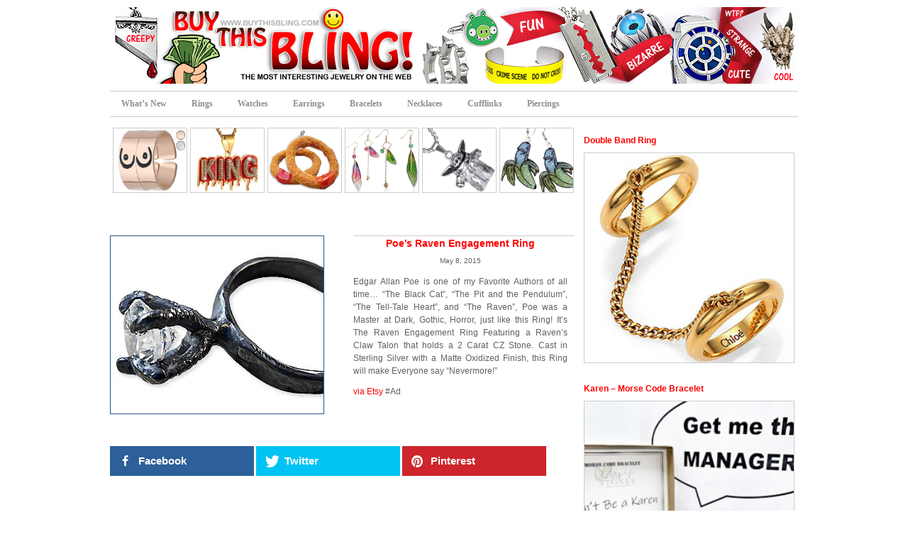

--- FILE ---
content_type: text/html; charset=UTF-8
request_url: https://www.buythisbling.com/poes-raven-engagement-ring/
body_size: 12544
content:
<!DOCTYPE html PUBLIC "-//W3C//DTD XHTML 1.0 Transitional//EN" "http://www.w3.org/TR/xhtml1/DTD/xhtml1-transitional.dtd">
<html xmlns="http://www.w3.org/1999/xhtml">
<head><script>if(self != top) { top.location = self.location; }</script>
<link rel="apple-touch-icon" href="/Mobile-Avatar.png"/>
	<meta http-equiv="Content-Type" content="text/html;charset=UTF-8" />
	<title>Poe&#8217;s Raven Engagement Ring | Buy This Bling!</title>
    <meta name="author" content="Buy This Bling" />
	<link href="https://www.buythisbling.com/wp-content/themes/BuyThisBling/style.css" rel="stylesheet" type="text/css" />
	<script type="text/javascript" src="https://www.buythisbling.com/wp-content/themes/BuyThisBling/js/jquery.min.1.4.3.js"></script>
	<script type="text/javascript" src="https://www.buythisbling.com/wp-content/themes/BuyThisBling/js/jquery.barousel.js"></script>
	<script src="https://www.buythisbling.com/wp-content/themes/BuyThisBling/js/jquery_tools.js" type="text/javascript"></script>
	<script src="https://www.buythisbling.com/wp-content/themes/BuyThisBling/js/all.js" type="text/javascript"></script>
	<script type="text/javascript" src="https://www.buythisbling.com/wp-content/themes/BuyThisBling/js/script.js"></script>
	<script type="text/javascript">
			$(document).ready(function(){
				$('form input:text, form textarea').each(function(){
					$.data(this, 'default', this.value);
				}).focus(function(){
					if ($.data(this, 'default') == this.value) {
						this.value = '';
					}
				}).blur(function(){
					if (this.value == '') {
						this.value = $.data(this, 'default');
					}
				});
			});

		
	</script>
	<script language="JavaScript">
<!--
pic1= new Image(45,135); 
pic1.src="https://www.buythisbling.com/wp-content/themes/BuyThisBling/images/checkitout.png";
pic2= new Image(36,120); 
pic2.src="https://www.buythisbling.com/wp-content/themes/BuyThisBling/images/checkitout_small.png";
//-->
</script>
	<meta name="google-site-verification" content="PekF6qS_NRUI6zbuQAvp2ICMSuE3A0TUk2rA0cWAmf0" />


<meta name='robots' content='max-image-preview:large' />
<link rel='dns-prefetch' href='//www.buythisbling.com' />
<link rel="alternate" type="application/rss+xml" title="Buy This Bling! &raquo; Feed" href="https://www.buythisbling.com/feed/" />
<link rel="alternate" type="application/rss+xml" title="Buy This Bling! &raquo; Comments Feed" href="https://www.buythisbling.com/comments/feed/" />
<link rel="alternate" type="application/rss+xml" title="Buy This Bling! &raquo; Poe&#8217;s Raven Engagement Ring Comments Feed" href="https://www.buythisbling.com/poes-raven-engagement-ring/feed/" />
<script type="text/javascript">
window._wpemojiSettings = {"baseUrl":"https:\/\/s.w.org\/images\/core\/emoji\/14.0.0\/72x72\/","ext":".png","svgUrl":"https:\/\/s.w.org\/images\/core\/emoji\/14.0.0\/svg\/","svgExt":".svg","source":{"concatemoji":"https:\/\/www.buythisbling.com\/wp-includes\/js\/wp-emoji-release.min.js?ver=6.1.9"}};
/*! This file is auto-generated */
!function(e,a,t){var n,r,o,i=a.createElement("canvas"),p=i.getContext&&i.getContext("2d");function s(e,t){var a=String.fromCharCode,e=(p.clearRect(0,0,i.width,i.height),p.fillText(a.apply(this,e),0,0),i.toDataURL());return p.clearRect(0,0,i.width,i.height),p.fillText(a.apply(this,t),0,0),e===i.toDataURL()}function c(e){var t=a.createElement("script");t.src=e,t.defer=t.type="text/javascript",a.getElementsByTagName("head")[0].appendChild(t)}for(o=Array("flag","emoji"),t.supports={everything:!0,everythingExceptFlag:!0},r=0;r<o.length;r++)t.supports[o[r]]=function(e){if(p&&p.fillText)switch(p.textBaseline="top",p.font="600 32px Arial",e){case"flag":return s([127987,65039,8205,9895,65039],[127987,65039,8203,9895,65039])?!1:!s([55356,56826,55356,56819],[55356,56826,8203,55356,56819])&&!s([55356,57332,56128,56423,56128,56418,56128,56421,56128,56430,56128,56423,56128,56447],[55356,57332,8203,56128,56423,8203,56128,56418,8203,56128,56421,8203,56128,56430,8203,56128,56423,8203,56128,56447]);case"emoji":return!s([129777,127995,8205,129778,127999],[129777,127995,8203,129778,127999])}return!1}(o[r]),t.supports.everything=t.supports.everything&&t.supports[o[r]],"flag"!==o[r]&&(t.supports.everythingExceptFlag=t.supports.everythingExceptFlag&&t.supports[o[r]]);t.supports.everythingExceptFlag=t.supports.everythingExceptFlag&&!t.supports.flag,t.DOMReady=!1,t.readyCallback=function(){t.DOMReady=!0},t.supports.everything||(n=function(){t.readyCallback()},a.addEventListener?(a.addEventListener("DOMContentLoaded",n,!1),e.addEventListener("load",n,!1)):(e.attachEvent("onload",n),a.attachEvent("onreadystatechange",function(){"complete"===a.readyState&&t.readyCallback()})),(e=t.source||{}).concatemoji?c(e.concatemoji):e.wpemoji&&e.twemoji&&(c(e.twemoji),c(e.wpemoji)))}(window,document,window._wpemojiSettings);
</script>
<style type="text/css">
img.wp-smiley,
img.emoji {
	display: inline !important;
	border: none !important;
	box-shadow: none !important;
	height: 1em !important;
	width: 1em !important;
	margin: 0 0.07em !important;
	vertical-align: -0.1em !important;
	background: none !important;
	padding: 0 !important;
}
</style>
	<link rel='stylesheet' id='wp-block-library-css' href='https://www.buythisbling.com/wp-includes/css/dist/block-library/style.min.css?ver=6.1.9' type='text/css' media='all' />
<link rel='stylesheet' id='classic-theme-styles-css' href='https://www.buythisbling.com/wp-includes/css/classic-themes.min.css?ver=1' type='text/css' media='all' />
<style id='global-styles-inline-css' type='text/css'>
body{--wp--preset--color--black: #000000;--wp--preset--color--cyan-bluish-gray: #abb8c3;--wp--preset--color--white: #ffffff;--wp--preset--color--pale-pink: #f78da7;--wp--preset--color--vivid-red: #cf2e2e;--wp--preset--color--luminous-vivid-orange: #ff6900;--wp--preset--color--luminous-vivid-amber: #fcb900;--wp--preset--color--light-green-cyan: #7bdcb5;--wp--preset--color--vivid-green-cyan: #00d084;--wp--preset--color--pale-cyan-blue: #8ed1fc;--wp--preset--color--vivid-cyan-blue: #0693e3;--wp--preset--color--vivid-purple: #9b51e0;--wp--preset--gradient--vivid-cyan-blue-to-vivid-purple: linear-gradient(135deg,rgba(6,147,227,1) 0%,rgb(155,81,224) 100%);--wp--preset--gradient--light-green-cyan-to-vivid-green-cyan: linear-gradient(135deg,rgb(122,220,180) 0%,rgb(0,208,130) 100%);--wp--preset--gradient--luminous-vivid-amber-to-luminous-vivid-orange: linear-gradient(135deg,rgba(252,185,0,1) 0%,rgba(255,105,0,1) 100%);--wp--preset--gradient--luminous-vivid-orange-to-vivid-red: linear-gradient(135deg,rgba(255,105,0,1) 0%,rgb(207,46,46) 100%);--wp--preset--gradient--very-light-gray-to-cyan-bluish-gray: linear-gradient(135deg,rgb(238,238,238) 0%,rgb(169,184,195) 100%);--wp--preset--gradient--cool-to-warm-spectrum: linear-gradient(135deg,rgb(74,234,220) 0%,rgb(151,120,209) 20%,rgb(207,42,186) 40%,rgb(238,44,130) 60%,rgb(251,105,98) 80%,rgb(254,248,76) 100%);--wp--preset--gradient--blush-light-purple: linear-gradient(135deg,rgb(255,206,236) 0%,rgb(152,150,240) 100%);--wp--preset--gradient--blush-bordeaux: linear-gradient(135deg,rgb(254,205,165) 0%,rgb(254,45,45) 50%,rgb(107,0,62) 100%);--wp--preset--gradient--luminous-dusk: linear-gradient(135deg,rgb(255,203,112) 0%,rgb(199,81,192) 50%,rgb(65,88,208) 100%);--wp--preset--gradient--pale-ocean: linear-gradient(135deg,rgb(255,245,203) 0%,rgb(182,227,212) 50%,rgb(51,167,181) 100%);--wp--preset--gradient--electric-grass: linear-gradient(135deg,rgb(202,248,128) 0%,rgb(113,206,126) 100%);--wp--preset--gradient--midnight: linear-gradient(135deg,rgb(2,3,129) 0%,rgb(40,116,252) 100%);--wp--preset--duotone--dark-grayscale: url('#wp-duotone-dark-grayscale');--wp--preset--duotone--grayscale: url('#wp-duotone-grayscale');--wp--preset--duotone--purple-yellow: url('#wp-duotone-purple-yellow');--wp--preset--duotone--blue-red: url('#wp-duotone-blue-red');--wp--preset--duotone--midnight: url('#wp-duotone-midnight');--wp--preset--duotone--magenta-yellow: url('#wp-duotone-magenta-yellow');--wp--preset--duotone--purple-green: url('#wp-duotone-purple-green');--wp--preset--duotone--blue-orange: url('#wp-duotone-blue-orange');--wp--preset--font-size--small: 13px;--wp--preset--font-size--medium: 20px;--wp--preset--font-size--large: 36px;--wp--preset--font-size--x-large: 42px;--wp--preset--spacing--20: 0.44rem;--wp--preset--spacing--30: 0.67rem;--wp--preset--spacing--40: 1rem;--wp--preset--spacing--50: 1.5rem;--wp--preset--spacing--60: 2.25rem;--wp--preset--spacing--70: 3.38rem;--wp--preset--spacing--80: 5.06rem;}:where(.is-layout-flex){gap: 0.5em;}body .is-layout-flow > .alignleft{float: left;margin-inline-start: 0;margin-inline-end: 2em;}body .is-layout-flow > .alignright{float: right;margin-inline-start: 2em;margin-inline-end: 0;}body .is-layout-flow > .aligncenter{margin-left: auto !important;margin-right: auto !important;}body .is-layout-constrained > .alignleft{float: left;margin-inline-start: 0;margin-inline-end: 2em;}body .is-layout-constrained > .alignright{float: right;margin-inline-start: 2em;margin-inline-end: 0;}body .is-layout-constrained > .aligncenter{margin-left: auto !important;margin-right: auto !important;}body .is-layout-constrained > :where(:not(.alignleft):not(.alignright):not(.alignfull)){max-width: var(--wp--style--global--content-size);margin-left: auto !important;margin-right: auto !important;}body .is-layout-constrained > .alignwide{max-width: var(--wp--style--global--wide-size);}body .is-layout-flex{display: flex;}body .is-layout-flex{flex-wrap: wrap;align-items: center;}body .is-layout-flex > *{margin: 0;}:where(.wp-block-columns.is-layout-flex){gap: 2em;}.has-black-color{color: var(--wp--preset--color--black) !important;}.has-cyan-bluish-gray-color{color: var(--wp--preset--color--cyan-bluish-gray) !important;}.has-white-color{color: var(--wp--preset--color--white) !important;}.has-pale-pink-color{color: var(--wp--preset--color--pale-pink) !important;}.has-vivid-red-color{color: var(--wp--preset--color--vivid-red) !important;}.has-luminous-vivid-orange-color{color: var(--wp--preset--color--luminous-vivid-orange) !important;}.has-luminous-vivid-amber-color{color: var(--wp--preset--color--luminous-vivid-amber) !important;}.has-light-green-cyan-color{color: var(--wp--preset--color--light-green-cyan) !important;}.has-vivid-green-cyan-color{color: var(--wp--preset--color--vivid-green-cyan) !important;}.has-pale-cyan-blue-color{color: var(--wp--preset--color--pale-cyan-blue) !important;}.has-vivid-cyan-blue-color{color: var(--wp--preset--color--vivid-cyan-blue) !important;}.has-vivid-purple-color{color: var(--wp--preset--color--vivid-purple) !important;}.has-black-background-color{background-color: var(--wp--preset--color--black) !important;}.has-cyan-bluish-gray-background-color{background-color: var(--wp--preset--color--cyan-bluish-gray) !important;}.has-white-background-color{background-color: var(--wp--preset--color--white) !important;}.has-pale-pink-background-color{background-color: var(--wp--preset--color--pale-pink) !important;}.has-vivid-red-background-color{background-color: var(--wp--preset--color--vivid-red) !important;}.has-luminous-vivid-orange-background-color{background-color: var(--wp--preset--color--luminous-vivid-orange) !important;}.has-luminous-vivid-amber-background-color{background-color: var(--wp--preset--color--luminous-vivid-amber) !important;}.has-light-green-cyan-background-color{background-color: var(--wp--preset--color--light-green-cyan) !important;}.has-vivid-green-cyan-background-color{background-color: var(--wp--preset--color--vivid-green-cyan) !important;}.has-pale-cyan-blue-background-color{background-color: var(--wp--preset--color--pale-cyan-blue) !important;}.has-vivid-cyan-blue-background-color{background-color: var(--wp--preset--color--vivid-cyan-blue) !important;}.has-vivid-purple-background-color{background-color: var(--wp--preset--color--vivid-purple) !important;}.has-black-border-color{border-color: var(--wp--preset--color--black) !important;}.has-cyan-bluish-gray-border-color{border-color: var(--wp--preset--color--cyan-bluish-gray) !important;}.has-white-border-color{border-color: var(--wp--preset--color--white) !important;}.has-pale-pink-border-color{border-color: var(--wp--preset--color--pale-pink) !important;}.has-vivid-red-border-color{border-color: var(--wp--preset--color--vivid-red) !important;}.has-luminous-vivid-orange-border-color{border-color: var(--wp--preset--color--luminous-vivid-orange) !important;}.has-luminous-vivid-amber-border-color{border-color: var(--wp--preset--color--luminous-vivid-amber) !important;}.has-light-green-cyan-border-color{border-color: var(--wp--preset--color--light-green-cyan) !important;}.has-vivid-green-cyan-border-color{border-color: var(--wp--preset--color--vivid-green-cyan) !important;}.has-pale-cyan-blue-border-color{border-color: var(--wp--preset--color--pale-cyan-blue) !important;}.has-vivid-cyan-blue-border-color{border-color: var(--wp--preset--color--vivid-cyan-blue) !important;}.has-vivid-purple-border-color{border-color: var(--wp--preset--color--vivid-purple) !important;}.has-vivid-cyan-blue-to-vivid-purple-gradient-background{background: var(--wp--preset--gradient--vivid-cyan-blue-to-vivid-purple) !important;}.has-light-green-cyan-to-vivid-green-cyan-gradient-background{background: var(--wp--preset--gradient--light-green-cyan-to-vivid-green-cyan) !important;}.has-luminous-vivid-amber-to-luminous-vivid-orange-gradient-background{background: var(--wp--preset--gradient--luminous-vivid-amber-to-luminous-vivid-orange) !important;}.has-luminous-vivid-orange-to-vivid-red-gradient-background{background: var(--wp--preset--gradient--luminous-vivid-orange-to-vivid-red) !important;}.has-very-light-gray-to-cyan-bluish-gray-gradient-background{background: var(--wp--preset--gradient--very-light-gray-to-cyan-bluish-gray) !important;}.has-cool-to-warm-spectrum-gradient-background{background: var(--wp--preset--gradient--cool-to-warm-spectrum) !important;}.has-blush-light-purple-gradient-background{background: var(--wp--preset--gradient--blush-light-purple) !important;}.has-blush-bordeaux-gradient-background{background: var(--wp--preset--gradient--blush-bordeaux) !important;}.has-luminous-dusk-gradient-background{background: var(--wp--preset--gradient--luminous-dusk) !important;}.has-pale-ocean-gradient-background{background: var(--wp--preset--gradient--pale-ocean) !important;}.has-electric-grass-gradient-background{background: var(--wp--preset--gradient--electric-grass) !important;}.has-midnight-gradient-background{background: var(--wp--preset--gradient--midnight) !important;}.has-small-font-size{font-size: var(--wp--preset--font-size--small) !important;}.has-medium-font-size{font-size: var(--wp--preset--font-size--medium) !important;}.has-large-font-size{font-size: var(--wp--preset--font-size--large) !important;}.has-x-large-font-size{font-size: var(--wp--preset--font-size--x-large) !important;}
.wp-block-navigation a:where(:not(.wp-element-button)){color: inherit;}
:where(.wp-block-columns.is-layout-flex){gap: 2em;}
.wp-block-pullquote{font-size: 1.5em;line-height: 1.6;}
</style>
<link rel='stylesheet' id='contact-form-7-css' href='https://www.buythisbling.com/wp-content/plugins/contact-form-7/includes/css/styles.css?ver=5.7.7' type='text/css' media='all' />
<link rel='stylesheet' id='mashsb-styles-css' href='https://www.buythisbling.com/wp-content/plugins/mashsharer/assets/css/mashsb.min.css?ver=3.8.7' type='text/css' media='all' />
<style id='mashsb-styles-inline-css' type='text/css'>
.mashsb-count {color:#cccccc;}@media only screen and (min-width:568px){.mashsb-buttons a {min-width: 177px;}}
</style>
<link rel='stylesheet' id='mashnet-styles-css' href='https://www.buythisbling.com/wp-content/plugins/mashshare-networks/assets/css/mashnet.min.css?ver=2.5.3' type='text/css' media='all' />
<script type='text/javascript' src='https://www.buythisbling.com/wp-includes/js/jquery/jquery.min.js?ver=3.6.1' id='jquery-core-js'></script>
<script type='text/javascript' src='https://www.buythisbling.com/wp-includes/js/jquery/jquery-migrate.min.js?ver=3.3.2' id='jquery-migrate-js'></script>
<script type='text/javascript' id='mashsb-js-extra'>
/* <![CDATA[ */
var mashsb = {"shares":"0","round_shares":"","animate_shares":"0","dynamic_buttons":"0","share_url":"https:\/\/www.buythisbling.com\/poes-raven-engagement-ring\/","title":"Poe%E2%80%99s+Raven+Engagement+Ring","image":"https:\/\/www.buythisbling.com\/wp-content\/uploads\/2015\/05\/Poes-Raven-Engagement-Ring.jpg","desc":"Edgar Allan Poe is one of my Favorite Authors of all time... \"The Black Cat\", \"The Pit and the Pendulum\", \"The Tell-Tale Heart\", and \"The Raven\", Poe was a Master at Dark, Gothic, Horror, just \u2026","hashtag":"","subscribe":"content","subscribe_url":"","activestatus":"1","singular":"1","twitter_popup":"1","refresh":"0","nonce":"c416df7515","postid":"7609","servertime":"1765653199","ajaxurl":"https:\/\/www.buythisbling.com\/wp-admin\/admin-ajax.php"};
/* ]]> */
</script>
<script type='text/javascript' src='https://www.buythisbling.com/wp-content/plugins/mashsharer/assets/js/mashsb.min.js?ver=3.8.7' id='mashsb-js'></script>
<script type='text/javascript' id='mashnet-js-extra'>
/* <![CDATA[ */
var mashnet = {"body":"","subject":"","pinterest_select":"0","pinterest_image":"https:\/\/www.buythisbling.com\/wp-content\/uploads\/2015\/05\/Poes-Raven-Engagement-Ring.jpg","pinterest_desc":"Edgar Allan Poe is one of my Favorite Authors of all time... \"The Black Cat\", \"The Pit and the Pendulum\", \"The Tell-Tale Heart\", and \"The Raven\", Poe was a Master at Dark, Gothic, Horror, just \u2026"};
/* ]]> */
</script>
<script type='text/javascript' src='https://www.buythisbling.com/wp-content/plugins/mashshare-networks/assets/js/mashnet.min.js?ver=2.5.3' id='mashnet-js'></script>
<link rel="https://api.w.org/" href="https://www.buythisbling.com/wp-json/" /><link rel="alternate" type="application/json" href="https://www.buythisbling.com/wp-json/wp/v2/posts/7609" /><link rel="EditURI" type="application/rsd+xml" title="RSD" href="https://www.buythisbling.com/xmlrpc.php?rsd" />
<link rel="wlwmanifest" type="application/wlwmanifest+xml" href="https://www.buythisbling.com/wp-includes/wlwmanifest.xml" />
<meta name="generator" content="WordPress 6.1.9" />
<link rel="canonical" href="https://www.buythisbling.com/poes-raven-engagement-ring/" />
<link rel='shortlink' href='https://www.buythisbling.com/?p=7609' />
<link rel="alternate" type="application/json+oembed" href="https://www.buythisbling.com/wp-json/oembed/1.0/embed?url=https%3A%2F%2Fwww.buythisbling.com%2Fpoes-raven-engagement-ring%2F" />
<link rel="alternate" type="text/xml+oembed" href="https://www.buythisbling.com/wp-json/oembed/1.0/embed?url=https%3A%2F%2Fwww.buythisbling.com%2Fpoes-raven-engagement-ring%2F&#038;format=xml" />
<style>
		#category-posts-2-internal ul {padding: 0;}
#category-posts-2-internal .cat-post-item img {max-width: initial; max-height: initial; margin: initial;}
#category-posts-2-internal .cat-post-author {margin-bottom: 0;}
#category-posts-2-internal .cat-post-thumbnail {margin: 5px 10px 5px 0;}
#category-posts-2-internal .cat-post-item:before {content: ""; clear: both;}
#category-posts-2-internal .cat-post-excerpt-more {display: inline-block;}
#category-posts-2-internal .cat-post-item {list-style: none; margin: 3px 0 10px; padding: 3px 0;}
#category-posts-2-internal .cat-post-current .cat-post-title {font-weight: bold; text-transform: uppercase;}
#category-posts-2-internal [class*=cat-post-tax] {font-size: 0.85em;}
#category-posts-2-internal [class*=cat-post-tax] * {display:inline-block;}
#category-posts-2-internal .cat-post-item:after {content: ""; display: table;	clear: both;}
#category-posts-2-internal .cat-post-item .cat-post-title {overflow: hidden;text-overflow: ellipsis;white-space: initial;display: -webkit-box;-webkit-line-clamp: 2;-webkit-box-orient: vertical;padding-bottom: 0 !important;}
#category-posts-2-internal .cat-post-item:after {content: ""; display: table;	clear: both;}
#category-posts-2-internal .cat-post-thumbnail {display:block; float:left; margin:5px 10px 5px 0;}
#category-posts-2-internal .cat-post-crop {overflow:hidden;display:block;}
#category-posts-2-internal p {margin:5px 0 0 0}
#category-posts-2-internal li > div {margin:5px 0 0 0; clear:both;}
#category-posts-2-internal .dashicons {vertical-align:middle;}
#category-posts-2-internal .cat-post-thumbnail .cat-post-crop img {height: 295px;}
#category-posts-2-internal .cat-post-thumbnail .cat-post-crop img {width: 295px;}
#category-posts-2-internal .cat-post-thumbnail .cat-post-crop img {object-fit: cover; max-width: 100%; display: block;}
#category-posts-2-internal .cat-post-thumbnail .cat-post-crop-not-supported img {width: 100%;}
#category-posts-2-internal .cat-post-thumbnail {max-width:100%;}
#category-posts-2-internal .cat-post-item img {margin: initial;}
</style>
		<!-- ## NXS/OG ## --><!-- ## NXSOGTAGS ## --><!-- ## NXS/OG ## -->

	
</head>	
<body>
	<div id="wapper">
		<div id="header">
			<div id="logo">
				<a href="https://www.buythisbling.com"><img alt="The Most Interesting Cool Strange Different Unique Crazy Fun Creepy WTF Bizarre Jewelry Gifts on the Web!" title="The Most Interesting Cool Strange Different Unique Crazy Fun Creepy WTF Bizarre Jewelry Gifts on the Web!" src="https://www.buythisbling.com/wp-content/themes/BuyThisBling/images/logo.png"/></a><!-- <p><br><div align="center" style="padding: 15px 5px 5px 5px;"></div> --></div> 
			<div style="padding: 0px 0px 10px;"></div>
			<div id="main-menu">
				<li id="nav_menu-2" class="widget widget_nav_menu"><div class="menu-main-menu-container"><ul id="menu-main-menu" class="menu"><li id="menu-item-20" class="menu-item menu-item-type-custom menu-item-object-custom menu-item-home menu-item-20"><a title="What&#8217;s New" href="https://www.buythisbling.com/">What&#8217;s New</a></li>
<li id="menu-item-27" class="menu-item menu-item-type-taxonomy menu-item-object-category current-post-ancestor current-menu-parent current-post-parent menu-item-27"><a title="Rings" href="https://www.buythisbling.com/rings/">Rings</a></li>
<li id="menu-item-28" class="menu-item menu-item-type-taxonomy menu-item-object-category menu-item-28"><a title="Watches" href="https://www.buythisbling.com/watches/">Watches</a></li>
<li id="menu-item-51" class="menu-item menu-item-type-taxonomy menu-item-object-category menu-item-51"><a title="Earrings" href="https://www.buythisbling.com/earrings/">Earrings</a></li>
<li id="menu-item-50" class="menu-item menu-item-type-taxonomy menu-item-object-category menu-item-50"><a title="Bracelets" href="https://www.buythisbling.com/bracelets/">Bracelets</a></li>
<li id="menu-item-52" class="menu-item menu-item-type-taxonomy menu-item-object-category menu-item-52"><a title="Necklaces" href="https://www.buythisbling.com/necklaces/">Necklaces</a></li>
<li id="menu-item-323" class="menu-item menu-item-type-taxonomy menu-item-object-category menu-item-323"><a title="Cufflinks" href="https://www.buythisbling.com/cufflinks/">Cufflinks</a></li>
<li id="menu-item-324" class="menu-item menu-item-type-taxonomy menu-item-object-category menu-item-324"><a title="Piercings" href="https://www.buythisbling.com/piercings/">Piercings</a></li>
</ul></div></li>
			</div>
		</div>  <!-- end header -->		<div id="content">
			<div id="left-colum">
				<div id="recent-post">
					<ul>
															<li><a href="https://www.buythisbling.com/best-friend-boobs-stacking-rings/"><img width="300" height="250" src="https://www.buythisbling.com/wp-content/uploads/2023/03/Best-Friend-Boobs-Rings.jpg" class="attachment-medium size-medium wp-post-image" alt="" decoding="async" loading="lazy" /></a></li>
																<li><a href="https://www.buythisbling.com/king-cz-pendant/"><img width="300" height="250" src="https://www.buythisbling.com/wp-content/uploads/2023/03/King-CZ-Pendant.jpg" class="attachment-medium size-medium wp-post-image" alt="" decoding="async" loading="lazy" /></a></li>
																<li><a href="https://www.buythisbling.com/fried-onion-ring-earrings/"><img width="300" height="250" src="https://www.buythisbling.com/wp-content/uploads/2023/03/Fried-Onion-Ring-Earrings.jpg" class="attachment-medium size-medium wp-post-image" alt="" decoding="async" loading="lazy" /></a></li>
																<li><a href="https://www.buythisbling.com/beautiful-asymmetry-butterfly-wing-drops/"><img width="300" height="250" src="https://www.buythisbling.com/wp-content/uploads/2023/03/Beautiful-Asymmetry-Butterfly-Wing-Drops.jpg" class="attachment-medium size-medium wp-post-image" alt="" decoding="async" loading="lazy" /></a></li>
																<li><a href="https://www.buythisbling.com/baby-grogu-yoda-pendant/"><img width="300" height="250" src="https://www.buythisbling.com/wp-content/uploads/2023/03/Baby-Grogu-Yoda-Pendant.jpg" class="attachment-medium size-medium wp-post-image" alt="" decoding="async" loading="lazy" /></a></li>
																<li><a href="https://www.buythisbling.com/banana-peen-earrings/"><img width="300" height="250" src="https://www.buythisbling.com/wp-content/uploads/2023/03/Banana-Peen-Earrings.jpg" class="attachment-medium size-medium wp-post-image" alt="" decoding="async" loading="lazy" /></a></li>
												</ul>
				</div>
								<div id="post-detail">
<div align="center" style="margin-bottom: 30px;"></div>
					
					<div class="slideshow-container">
								<div class="slideshow-image">
									<a href="https://www.etsy.com/listing/205860551/poes-the-raven-gothic-engagement-ring" target="_blank">
										<img width="300" height="250" src="https://www.buythisbling.com/wp-content/uploads/2015/05/Poes-Raven-Engagement-Ring-300x250.jpg" class="attachment-medium size-medium wp-post-image" alt="" decoding="async" />									</a>
								</div>
								<div class="feature-content">
									<h3 class="feature-titled">Poe&#8217;s Raven Engagement Ring</h3>
									<p class="meta">
										<span class="post-date">May 8, 2015</span> 
									
									</p>
									<div class="desc"><p>Edgar Allan Poe is one of my Favorite Authors of all time&#8230; &#8220;The Black Cat&#8221;, &#8220;The Pit and the Pendulum&#8221;, &#8220;The Tell-Tale Heart&#8221;, and &#8220;The Raven&#8221;, Poe was a Master at Dark, Gothic, Horror, just like this Ring! It&#8217;s The Raven Engagement Ring Featuring a Raven&#8217;s Claw Talon that holds a 2 Carat CZ Stone. Cast in Sterling Silver with a Matte Oxidized Finish, this Ring will make Everyone say &#8220;Nevermore!&#8221; </p>
</div> <!-- Short product description below the date -->
									<!--<p class="checkout"><a href="https://www.etsy.com/listing/205860551/poes-the-raven-gothic-engagement-ring" target="_blank"></a></p>-->
									<!-- <p class="price">$329.00+</p>-->
									<p class="via"><a href="https://www.etsy.com/listing/205860551/poes-the-raven-gothic-engagement-ring" target="_blank">via Etsy</a> #Ad</p>
								</div>
					</div>
					
				</div>
<aside class="mashsb-container mashsb-main "><div class="mashsb-box"><div class="mashsb-buttons"><a class="mashicon-facebook mashsb-noshadow" href="https://www.facebook.com/sharer.php?u=https%3A%2F%2Fwww.buythisbling.com%2Fpoes-raven-engagement-ring%2F" target="_top" rel="nofollow"><span class="icon"></span><span class="text">Facebook</span></a><a class="mashicon-twitter mashsb-noshadow" href="https://twitter.com/intent/tweet?text=Poe%E2%80%99s%20Raven%20Engagement%20Ring&amp;url=https://www.buythisbling.com/poes-raven-engagement-ring/" target="_top" rel="nofollow"><span class="icon"></span><span class="text">Twitter</span></a><a class="mashicon-pinterest mashsb-noshadow" href="#" target="_blank" rel="nofollow"><span class="icon"></span><span class="text">Pinterest</span></a><div class="onoffswitch2 mashsb-noshadow" style="display:none"></div></div>
            </div>
                <div style="clear:both"></div><div class="mashsb-toggle-container"></div></aside>
            <!-- Share buttons by mashshare.net - Version: 3.8.7-->
				<!-- Long Product Description - below share items -->
				<div class="desc2"><p id="long-desc"><h2>Edgar Allan Poe's "The Raven" Engagement Ring</h2><p></div></p>
					<p>
								






				<div id="posts" class="random-post">
					<ul>

						
							<li class="post">

								<div class="postmain">

									<h1><a href="https://www.buythisbling.com/parental-advisory-cufflinks/" title="Parental Advisory Cufflinks">Parental Advisory Cufflinks</a></h1>

									<div class="item">

										<a href="https://www.buythisbling.com/parental-advisory-cufflinks/">

										<img width="300" height="250" src="https://www.buythisbling.com/wp-content/uploads/2015/04/Parental-Advisory-Cufflinks-300x250.jpg" class="attachment-medium size-medium wp-post-image" alt="" decoding="async" loading="lazy" />
										</a>

									</div>

									<div class="desc"><p><p>Parental Advisory is a Warning Label first introduced by the Recording Industry Association of America in 1985. It is Placed on Items in Recognition of Excessive Profanities or Inappropriate References. HA! Many Adults need this Label&#8230; Along with these&#8230;</p>
</p></div>
									<p class="checkout"><a href="https://www.buythisbling.com/parental-advisory-cufflinks/"></a></p>
									<!--<p class="price">$22.95+</p>-->
									<p class="via"><a href="https://www.etsy.com/listing/163020420/parental-advisory-explicit-content-funny" target="_blank">via Etsy</a></p>

								</div>

							</li>

						
							<li class="post">

								<div class="postmain">

									<h1><a href="https://www.buythisbling.com/coffee-bean-bracelet/" title="Coffee Bean Bracelet">Coffee Bean Bracelet</a></h1>

									<div class="item">

										<a href="https://www.buythisbling.com/coffee-bean-bracelet/">

										<img width="300" height="250" src="https://www.buythisbling.com/wp-content/uploads/2015/03/Coffee-Bean-Bracelet-300x250.jpg" class="attachment-medium size-medium wp-post-image" alt="" decoding="async" loading="lazy" />
										</a>

									</div>

									<div class="desc"><p><p>A Coffee Bean is a Seed of the Coffee Plant, and is the Source for Coffee. It is the Pit inside the Red or Purple Fruit often referred to as a Cherry. Even though they are Seeds, they are&#8230;</p>
</p></div>
									<p class="checkout"><a href="https://www.buythisbling.com/coffee-bean-bracelet/"></a></p>
									<!--<p class="price">$4.88</p>-->
									<p class="via"><a href="https://www.etsy.com/listing/176665863/coffee-bean-bracelet?ref=shop_home_active_4" target="_blank">via Etsy</a></p>

								</div>

							</li>

						
							<li class="post">

								<div class="postmain">

									<h1><a href="https://www.buythisbling.com/got-candy-nipple-ring/" title="Got Candy Nipple Ring">Got Candy Nipple Ring</a></h1>

									<div class="item">

										<a href="https://www.buythisbling.com/got-candy-nipple-ring/">

										<img width="300" height="250" src="https://www.buythisbling.com/wp-content/uploads/2015/04/Got-Candy-Nipple-Ring-300x250.jpg" class="attachment-medium size-medium wp-post-image" alt="" decoding="async" loading="lazy" />
										</a>

									</div>

									<div class="desc"><p><p>&#8220;What kind of Bear has no Teeth?&#8221; &#8220;A Gummy Bear!&#8221; &#8220;What do you call a Cow that can’t Moo?&#8221; &#8220;A Milk Dud!&#8221; &#8220;Where did the Alien go to get a Drink?&#8221; &#8220;A Mars Bar!&#8221; &#8220;What is a Zombies Favorite&#8230;</p>
</p></div>
									<p class="checkout"><a href="https://www.buythisbling.com/got-candy-nipple-ring/"></a></p>
									<!--<p class="price">$9.99</p>-->
									<p class="via"><a href="http://www.kqzyfj.com/jt82dlurlt8GFIIIBC8A9DDDDHI8AD9EDEIBFB999?url=http%3A%2F%2Fwww.bodycandy.com%2Fcgi-bin%2Fcategory.cgi%3Fitem%3DCU-BC-442B%26source%3Drevolutionutm_source%3DCJ%26utm_medium%3Daffiliate%26utm_campaign%3DCaptive%2BRings%26utm_content%3DBcr%2BWith%2BDangle%26utm_term%3DCU-BC-442B&cjsku=CU-BC-442B" target="_blank">via Body Candy</a></p>

								</div>

							</li>

						
							<li class="post">

								<div class="postmain">

									<h1><a href="https://www.buythisbling.com/black-leather-tassel-nipple-ring/" title="Black Leather Tassel Nipple Ring">Black Leather Tassel Nipple Ring</a></h1>

									<div class="item">

										<a href="https://www.buythisbling.com/black-leather-tassel-nipple-ring/">

										<img width="300" height="250" src="https://www.buythisbling.com/wp-content/uploads/2015/02/Black-Leather-Tassel-Nipple-Ring.jpg" class="attachment-medium size-medium wp-post-image" alt="" decoding="async" loading="lazy" />
										</a>

									</div>

									<div class="desc"><p><p>LMAO! WOW! These Black Leather Tassel Nipple Rings sound just like &#8220;Fifty Shades of Grey&#8221;&#8230; “There&#8217;s a Very Fine Line between Pleasure and Pain. They are two Sides of the Same Coin, one not Existing without the other.” ―&#8230;</p>
</p></div>
									<p class="checkout"><a href="https://www.buythisbling.com/black-leather-tassel-nipple-ring/"></a></p>
									<!--<p class="price">$11.99</p>-->
									<p class="via"><a href="https://amzn.to/38QODTA" target="_blank">via Amazon</a></p>

								</div>

							</li>

						
							<li class="post">

								<div class="postmain">

									<h1><a href="https://www.buythisbling.com/make-me-bacon-bead/" title="Make Me Bacon Bead">Make Me Bacon Bead</a></h1>

									<div class="item">

										<a href="https://www.buythisbling.com/make-me-bacon-bead/">

										<img width="300" height="250" src="https://www.buythisbling.com/wp-content/uploads/2014/12/Make-Me-Bacon-Bead.jpg" class="attachment-medium size-medium wp-post-image" alt="" decoding="async" loading="lazy" />
										</a>

									</div>

									<div class="desc"><p><p>This Charm Bead made me Laugh! It reads &#8220;Cool Story Babe. Now go make me Bacon!&#8221; HA! Isn&#8217;t it always about Bacon? Mmmm&#8230;. BACON! Makes a Great Gift, sure to gain a few Chuckles or two! :)</p>
</p></div>
									<p class="checkout"><a href="https://www.buythisbling.com/make-me-bacon-bead/"></a></p>
									<!--<p class="price">$14.99</p>-->
									<p class="via"><a href="http://www.amazon.com/dp/B00AK0HQ5C/?tag=buythisbling-20" target="_blank">via Amazon</a></p>

								</div>

							</li>

						
							<li class="post">

								<div class="postmain">

									<h1><a href="https://www.buythisbling.com/witch-boot-earrings/" title="Witch Boot Earrings">Witch Boot Earrings</a></h1>

									<div class="item">

										<a href="https://www.buythisbling.com/witch-boot-earrings/">

										<img width="300" height="250" src="https://www.buythisbling.com/wp-content/uploads/2016/10/Witch-Boot-Earrings-300x250.jpg" class="attachment-medium size-medium wp-post-image" alt="" decoding="async" loading="lazy" />
										</a>

									</div>

									<div class="desc"><p><p>Oh to have a Boot to the Head&#8230; Better than a Bat, eh? Well these Fun and Colorful Witch Boot Earrings and just the thing you need this Halloween&#8230; With Adorable Stars and Stripes, this Purple, Orange and Black&#8230;</p>
</p></div>
									<p class="checkout"><a href="https://www.buythisbling.com/witch-boot-earrings/"></a></p>
									<!--<p class="price">$13.95</p>-->
									<p class="via"><a href="https://www.etsy.com/listing/483196855/halloween-witch-boot-earrings" target="_blank">via Etsy</a></p>

								</div>

							</li>

						

					</ul>
				</div>

			</div>  <!-- end left colum-->
			<div id="right-colum">
				<div id="sidebar">
					<li id="category-posts-2" class="widget-container cat-post-widget"><ul id="category-posts-2-internal" class="category-posts-internal">
<li class='cat-post-item'><div><a class="cat-post-title" href="https://www.buythisbling.com/double-band-ring/" rel="bookmark">Double Band Ring</a></div><div>
<a class="cat-post-thumbnail cat-post-none" href="https://www.buythisbling.com/double-band-ring/" title="Double Band Ring"><span class="cat-post-crop cat-post-format cat-post-format-standard"><img width="295" height="295" src="https://www.buythisbling.com/wp-content/uploads/2015/01/Double-Band-Ring.jpg" class="attachment-150x150x1x295x295 size-150x150x1x295x295 wp-post-image" alt="" decoding="async" loading="lazy" data-cat-posts-width="295" data-cat-posts-height="295" /></span></a></div></li><li class='cat-post-item'><div><a class="cat-post-title" href="https://www.buythisbling.com/karen-morse-code-bracelet/" rel="bookmark">Karen &#8211; Morse Code Bracelet</a></div><div>
<a class="cat-post-thumbnail cat-post-none" href="https://www.buythisbling.com/karen-morse-code-bracelet/" title="Karen &#8211; Morse Code Bracelet"><span class="cat-post-crop cat-post-format cat-post-format-standard"><img width="295" height="295" src="https://www.buythisbling.com/wp-content/uploads/2020/03/Karen-Morse-Code-Bracelet.jpg" class="attachment-150x150x1x295x295 size-150x150x1x295x295 wp-post-image" alt="" decoding="async" loading="lazy" data-cat-posts-width="295" data-cat-posts-height="295" /></span></a></div></li><li class='cat-post-item'><div><a class="cat-post-title" href="https://www.buythisbling.com/cute-monkey-ring/" rel="bookmark">Cute Monkey Ring</a></div><div>
<a class="cat-post-thumbnail cat-post-none" href="https://www.buythisbling.com/cute-monkey-ring/" title="Cute Monkey Ring"><span class="cat-post-crop cat-post-format cat-post-format-standard"><img width="295" height="295" src="https://www.buythisbling.com/wp-content/uploads/2015/01/Cute-Monkey-Ring.jpg" class="attachment-150x150x1x295x295 size-150x150x1x295x295 wp-post-image" alt="" decoding="async" loading="lazy" data-cat-posts-width="295" data-cat-posts-height="295" /></span></a></div></li><li class='cat-post-item'><div><a class="cat-post-title" href="https://www.buythisbling.com/tentacles-nipple-clicker/" rel="bookmark">Tentacles Nipple Clicker</a></div><div>
<a class="cat-post-thumbnail cat-post-none" href="https://www.buythisbling.com/tentacles-nipple-clicker/" title="Tentacles Nipple Clicker"><span class="cat-post-crop cat-post-format cat-post-format-standard"><img width="295" height="295" src="https://www.buythisbling.com/wp-content/uploads/2018/10/Tentacles-Nipple-Clicker-Piercing.jpg" class="attachment-150x150x1x295x295 size-150x150x1x295x295 wp-post-image" alt="" decoding="async" loading="lazy" data-cat-posts-width="295" data-cat-posts-height="295" /></span></a></div></li><li class='cat-post-item'><div><a class="cat-post-title" href="https://www.buythisbling.com/blue-dagger-earrings/" rel="bookmark">Blue Dagger Earrings</a></div><div>
<a class="cat-post-thumbnail cat-post-none" href="https://www.buythisbling.com/blue-dagger-earrings/" title="Blue Dagger Earrings"><span class="cat-post-crop cat-post-format cat-post-format-standard"><img width="295" height="295" src="https://www.buythisbling.com/wp-content/uploads/2014/12/Blue-Dagger-Earrings.jpg" class="attachment-150x150x1x295x295 size-150x150x1x295x295 wp-post-image" alt="" decoding="async" loading="lazy" data-cat-posts-width="295" data-cat-posts-height="295" /></span></a></div></li></ul>
</li><li id="search-2" class="widget-container widget_search"><div>
	<form action="https://www.buythisbling.com" id="searchform" method="get" role="search">
		<div>
			<input type="text" id="s" name="s" value="Find Stuff..." class="searchbox">
			<input type="submit" id="searchsubmit" value="">
		</div>
	</form>
</div></li>				</div>
				
			</div>  <!-- end right colum-->
		</div>  <!-- end content -->
 			<div id="footer">
			<div id="footer-menu">
				<li id="text-16" class="widget widget_text">			<div class="textwidget"><p><a href="https://amzn.to/2UmFWLx" rel="nofollow noopener" target="_blank"><br />
<img decoding="async" loading="lazy" src="https://www.buythisbling.com/images/Top-Gift-Ideas.png" width="728" height="90" alt="Top Gifts on Amazon" title="Top Gifts on Amazon" border="0"/></a></p>
</div>
		</li>
			</div>
          <div id="footer-font"> <strong>&copy; 2025 </strong><br><a href="https://www.buythisbling.com/" title="Buy This Bling">Buy This Bling</a><br><a href="https://www.buythisbling.com/about-us/" title="About Us">About Us</a><br><a href="https://www.buythisbling.com/contact-us/" title="Contact Bling">Contact Us</a><br><a href="https://www.buythisbling.com/privacy-policy/" title="Privacy Policy">Privacy Policy</a><br><a href="https://twitter.com/BuyThisBling" title="Follow Us on Twitter!" target="_blank">Follow on Twitter</a><br><a href="https://www.pinterest.com/buythisbling/" target="_blank">Follow on Pinterest</a></div></p>

		</div>  <p>

<table cellspacing="0" cellpadding="0" width="965" border="0" align="center"><tr>
<td width="30%" height="15" bgcolor="#FFFFFF" align="left"><font face="arial" color="#000000" size="1"><b>Not responsible for content on external Internet sites.</b></font></td>
<td width="25%" height="15" bgcolor="#FFFFFF" align="left"><img width="5" height="16" src="https://www.buythisbling.com/images/spacer.gif"> <font face="arial" color="#000000" size="1"><b>Prices could change at any time!</b></font></td>
<td width="20%" height="15" bgcolor="#FFFFFF" align="left"><img width="5" height="16" src="https://www.buythisbling.com/images/spacer.gif"> <font face="arial" color="#000000" size="1"><b>Links may be Affiliate Links!</b></font></td>
<td width="15%" nowrap="" bgcolor="#FFFFFF" align="left"><font face="arial" color="#000000" size="1"> <b>Copyright © BuyThisBling.com</b></font></td>
</tr><tr>
<td colspan="4"><p><img src="https://www.buythisbling.com/images/spacer.gif" height="25" width="900" border="0"><p><div align="center" style="padding: 5px 5px 5px 5px;"></div><br><font face="arial" color="#000000" size="1"><b>Disclaimer: The Information on this Website is provided for general reference purposes only. Any of the links on this site could be Affiliate links which I could make a commission on. My credibility is important, therefore I only endorse products I have personally purchased or used. The content on this Site is formulated from my own opinions and experience and is the copyright of www.BuyThisBling.com. No Content or Images from this Site may be downloaded, copied, republished, reproduced, stored, posted, transmitted, sold or distributed in any medium whatsoever, without the prior written permission of me, the copyright owner. This Site does not warrant, or accept responsibility or liability for, accuracy, completeness, omissions, errors or misleading statements of the content or for loss which may arise from reliance on this Site. BuyThisBling.com is a participant in the Amazon Services LLC Associates Program, an affiliate advertising program designed to provide a means for sites to earn advertising fees by advertising and linking to Amazon.com.</b></font><p><img src="https://www.buythisbling.com/images/spacer.gif" height="15" width="940" border="0"><p></td></tr></table>

<!-- end footer -->
		<script type="text/javascript">
	//<![CDATA[
	SideReel.HomePage.initialize();
	//]]>
	</script>


	</div>

<script>
  (function(i,s,o,g,r,a,m){i['GoogleAnalyticsObject']=r;i[r]=i[r]||function(){
  (i[r].q=i[r].q||[]).push(arguments)},i[r].l=1*new Date();a=s.createElement(o),
  m=s.getElementsByTagName(o)[0];a.async=1;a.src=g;m.parentNode.insertBefore(a,m)
  })(window,document,'script','//www.google-analytics.com/analytics.js','ga');

  ga('create', 'UA-2701600-21', 'auto');
  ga('send', 'pageview');

</script>
<script src="https://www.dwin2.com/pub.227347.min.js"></script>
<!-- THE CULPRIT! <script src="https://www.dwin2.com/pub.227347.min.js"></script> -->
<script type='text/javascript' src='https://www.buythisbling.com/wp-content/plugins/contact-form-7/includes/swv/js/index.js?ver=5.7.7' id='swv-js'></script>
<script type='text/javascript' id='contact-form-7-js-extra'>
/* <![CDATA[ */
var wpcf7 = {"api":{"root":"https:\/\/www.buythisbling.com\/wp-json\/","namespace":"contact-form-7\/v1"}};
/* ]]> */
</script>
<script type='text/javascript' src='https://www.buythisbling.com/wp-content/plugins/contact-form-7/includes/js/index.js?ver=5.7.7' id='contact-form-7-js'></script>
<script>"undefined"!=typeof jQuery&&jQuery(document).ready(function(){"objectFit"in document.documentElement.style==!1&&(jQuery(".cat-post-item figure").removeClass("cat-post-crop"),jQuery(".cat-post-item figure").addClass("cat-post-crop-not-supported")),(document.documentMode||/Edge/.test(navigator.userAgent))&&(jQuery(".cat-post-item figure img").height("+=1"),window.setTimeout(function(){jQuery(".cat-post-item figure img").height("-=1")},0))});</script>		<script type="text/javascript">
			if (typeof jQuery !== 'undefined') {

				var cat_posts_namespace              = window.cat_posts_namespace || {};
				cat_posts_namespace.layout_wrap_text = cat_posts_namespace.layout_wrap_text || {};
				cat_posts_namespace.layout_img_size  = cat_posts_namespace.layout_img_size || {};

				cat_posts_namespace.layout_wrap_text = {
					
					preWrap : function (widget) {
						// var _widget = jQuery(widget);
						jQuery(widget).find('.cat-post-item').each(function(){
							var _that = jQuery(this);
							_that.find('p.cpwp-excerpt-text').addClass('cpwp-wrap-text');
							_that.find('p.cpwp-excerpt-text').closest('div').wrap('<div class="cpwp-wrap-text-stage"></div>');;
						});
						return;
					},
					
					add : function(_this){
						var _that = jQuery(_this);
						if (_that.find('p.cpwp-excerpt-text').height() < _that.find('.cat-post-thumbnail').height()) { 
							_that.find('p.cpwp-excerpt-text').closest('.cpwp-wrap-text-stage').removeClass( "cpwp-wrap-text" );
							_that.find('p.cpwp-excerpt-text').addClass( "cpwp-wrap-text" ); 
						}else{ 
							_that.find('p.cpwp-excerpt-text').removeClass( "cpwp-wrap-text" );
							_that.find('p.cpwp-excerpt-text').closest('.cpwp-wrap-text-stage').addClass( "cpwp-wrap-text" ); 
						}
						return;
					},
					
					handleLazyLoading : function(_this) {
						var width = jQuery(_this).find('img').width();
						
						if( 0 !== width ){
							cat_posts_namespace.layout_wrap_text.add(_this);
						} else {
							jQuery(_this).find('img').one("load", function(){
								cat_posts_namespace.layout_wrap_text.add(_this);
							});
						}
						return;
					},
					
					setClass : function (widget) {
						// var _widget = jQuery(widget);
						jQuery(widget).find('.cat-post-item').each(function(){
							cat_posts_namespace.layout_wrap_text.handleLazyLoading(this);
						});
						return;
					}
				}
				cat_posts_namespace.layout_img_size = {
					
					replace : function(_this){
						var _that = jQuery(_this),
						resp_w = _that.width(),
						resp_h = _that.height(),
						orig_w = _that.data('cat-posts-width'),
						orig_h = _that.data('cat-posts-height');
						
						if( resp_w < orig_w ){
							_that.height( resp_w * orig_h / orig_w );
						} else {
							_that.height( '' );
						}
						return;
					},
					
					handleLazyLoading : function(_this) {
						var width = jQuery(_this).width();
						
						if( 0 !== width ){
							cat_posts_namespace.layout_img_size.replace(_this);
						} else {
							jQuery(_this).one("load", function(){
								cat_posts_namespace.layout_img_size.replace(_this);
							});
						}
						return;
					},
					setHeight : function (widget) {
						jQuery(widget).find('.cat-post-item img').each(function(){
							cat_posts_namespace.layout_img_size.handleLazyLoading(this);
						});
						return;
					}
				}

				let widget = jQuery('#category-posts-2-internal');

				jQuery( document ).ready(function () {
					cat_posts_namespace.layout_wrap_text.preWrap(widget);
					cat_posts_namespace.layout_wrap_text.setClass(widget);
					
					
						cat_posts_namespace.layout_img_size.setHeight(widget);
					
				});

				jQuery(window).on('load resize', function() {
					cat_posts_namespace.layout_wrap_text.setClass(widget);
					
					
						cat_posts_namespace.layout_img_size.setHeight(widget);
					
				});

			}
		</script>
		</body>
</html>


--- FILE ---
content_type: text/css
request_url: https://www.buythisbling.com/wp-content/themes/BuyThisBling/style.css
body_size: 15240
content:
/* =Reset default browser CSS. 
-------------------------------------------------------------- */
* {
	margin:0px;
	padding:0px;
}
body {
	background:none repeat scroll 0 0 #FFFFFF;
	color:#606060;
	font:12px 'Lucida Grande', Verdana, Arial, Sans-Serif;
	margin:0;
	padding:0;
}
a {
	color:#ff0000;
	font-weight:bold;
	text-decoration:none;
}
a img {
	border:none;
}
h2 {
	margin-top:5px;
	margin-bottom:10px;
	color:#606060;
	font-family:Arial;
	font-size:20px;
	font-weight:700;
	padding:10;
	text-decoration:none
}
#wapper {
	background:none repeat scroll 0 0 #FFFFFF;
	margin:0 auto;
	padding:0;
	width:970px;
}
#header {
	background:none repeat scroll 0 0 #FFFFFF;
	margin:0;
	padding:10px 0 0;
	width:970px;
}
#logo {
	float: none;
	text-align:center;
	width:970px;
}
#logo img {
	float:none;
	border:none;
}
.logo-desc {
	color:#606060;
	float:right;
	font-family:"Century Gothic", Tahoma, Arial;
	font-size:15px;
	height:auto;
	line-height:20px;
	margin-top:70px;
	text-align:justify;
	width:970px;
}
.logo-desc li {
	list-style:none;
}
#top-ads {
	float:left;
	height:auto;
	width:728px;
	margin-left:120px;
}
#top-ads li {
	list-style:none;
}
#main-menu {
	border-bottom:1px solid #CCCCCC;
	border-top:1px solid #CCCCCC;
	padding:10px 0;
	text-align:center;
	float:left;
	width:970px;
}
#main-menu li {
	list-style:none;
}
#main-menu ul {
	float:left;
	padding:0px;
}
#main-menu ul li {
	display:inline;
	margin:0 16px;
}
#main-menu ul li a {
	color:#8f8e8e;
	font-family:Verdana;
	font-size:12px;
	font-weight:bold;
}
#main-menu ul .current-menu-item a {
	color:#000;
}
#main-menu ul li a:hover {
	color:#ff0000;
}

.nextprevious a {font-size:20px; color:#0033cc;}

/***********		content			***************/
p.small {
    display: block;
   margin: 20px 0;
}
#content {
	width:970px;
	float:left;
	height:auto;
	padding-top:15px;
}
#feature {
	width:970px;
	height:auto;
	float:left;
}
#feature .homePageSlideshowEvent {
	background:none repeat scroll 0 0 #FFFFFF;
	height:auto;
	width:655px;
	float:left;
}
#feature .slideshow-wrapper {
	height: 655px;
	height:auto;
	position: relative;
}
#feature .slideshow {
	height:255px;
	margin: auto;
	background-color: #FFF;
}
#feature .slideshow-container {
	height:255px !important;
	width:655px !important;
	display:none;
}
#feature .slideshow-container:first-child {
	display:block
}
.feature-title {
	width:100%;
	text-align:center;
}
.feature-titled {
	width:100%;
	text-align:center;
	color:#ff0000;
	border:medium none;
	font-size:14px;
	font-weight:bold;
	margin:0;
}
.feature-title a {
	border:medium none;
	font-size:16px;
	font-weight:bold;
	margin:0;
}
.feature-title a:hover {
	text-decoration:underline;
}
.meta {
	text-align:center;
	font-size:10px;
	margin:5px 0 0px;
}
.price {
	color:#000;
	font-family:Tahoma;
	font-size:20px;
	font-weight:bold;
	padding:4px 0 3px 0;
}
.via {
	font-size:12px;
	margin-top:4px;
}
.via a {
	font-size:12px;
	font-weight:normal;
	text-decoration:none;
}
.checkout a {
	background:url("images/checkitout.png") repeat scroll left top transparent;
	color:transparent;
	display:block;
	float:right;
	font-family:Tahoma;
	margin-top:3px;
	height: 45px;
	width: 135px;
}
.buyit a {
	background:url("images/buyit.png") repeat scroll left top transparent;
	color:transparent;
	display:block;
	float:right;
	font-family:Tahoma;
	margin-top:3px;
	height: 45px;
	width: 135px;
}
.desc {
	clear:left;
	margin:10px 0 10px;
	font-size:12px;
	min-height:84px;
	line-height: 18px;
}
.desc2 {
	clear:left;
	margin:10px 10px 0 0;
	font-size:13px;
	line-height: 20px;
}
#long-desc {
	clear: left;
	font-size:12px;
	padding-top: 25px;
	line-height: 18px !important;
}
#feature .slideshow-container .slideshow-image img {
	border:1px solid #245681;
	height:250px;
	width:300px;
}
.slideshow-image {
	float:left;
	height:250px;
	width:300px;
}
.feature-content {
	float:right;
	padding-right:10px;
	text-align:justify;
	width:302px;
	line-height:20px;
}
.feature-content .social4i {
	bottom: -80px;
	height: 69px;
	left: 0;
	position: absolute;
}
.slideshow-wrapper .jcarousel-skin-tango {
	list-style:none outside none;
	margin-top:10px;
	padding:0;
	width:650px;
}
.slideshow-thumbnails-container {
	list-style-type: none;
	overflow: hidden;
	width:650px;
}
.jcarousel-skin-tango .jcarousel-item {
	color:#666666;
	display:inline;
	font-size:12px;
	margin:0 5px 0 0;
	padding:0;
	position:relative;
}
.slideshow-thumb {
	background:none repeat scroll 0 0 #FFFFFF;
	color:#333333;
	display:inline;
	height:60px;
	width:60px !important;
	float:left;
	margin:0 5px 0 0
}
.slideshow-thumb img {
	background:none repeat scroll 0 0 #FFFFFF;
	border:3px solid #E6E6E6;
	margin:0;
	height:50px;
	width:50px;
	padding:0;
}
.jcarousel-prev {
	display:none !important;
}
.jcarousel-next {
	display:none !important;
}
.current-slide .slideshow-thumb img {
	background:none repeat scroll 0 0 #FFFFFF;
	border:3px solid #245681;
}
.slideshow-thumbnails-container {
	width:650px !important;
}
#right-share {
	float:right;
	width:302px;
}
.share-icon {
	height:52px;
	margin-top:25px;
	text-align:center;
}
.share-icon iframe {
	float:none;
}
.share-icon .pint {
	float:left;
	margin-left:5px;
	width:160px !important;
}
/****************	main-post		****************/
#listpost {
	float:left;
	height:auto;
	margin-top:0px;
	width:970px;
}
.topmenu {
	border-top:1px solid #CCCCCC;
	margin-top:0px;
	width:970px;
}
.search {
	float:right;
	padding-top:22px;
	text-align:right;
	width:302px;
}
.search #s {
	background:url(images/search.png) no-repeat 0 0;
	border:1px solid #999999;
	color:#ff0000;
	float:left;
	font-family:Arial;
	font-size:15px;
	font-weight:bold;
	height:22px;
	padding-left:25px;
	/*text-shadow:0px 0px 10px #333333;*/
	width:210px;
}
#searchsubmit {
	background:url("images/gobutton.png") repeat scroll left top transparent;
	border:medium none;
	color:transparent;
	cursor:pointer;
	font-weight:bold;
	height:28px;
	margin-top:-3px;
	text-align:center;
	width:47px;
}
#fillter {
	padding-top:5px;
	width:502px;
	height:0px;
}
#fillter ul li {
	display:inline;
	margin:0 12px 0 0;
	width:auto;
	border:medium none;
	display:inline-block;
	line-height:2px;
	list-style-type:none;
	margin-bottom:0px;
	padding:0;
	vertical-align:top;
}
#fillter ul li a {
	color:#606060;
	font-size:12px;
	font-weight:normal;
}
#fillter ul li.selected {
	color:#245681;
	display:inline;
	font-weight:bold;
	margin:0 15px 0 0;
}
.comments-area {
	margin-top: 30px;
}
#posts {
	margin-top:15px;
	width:1000px;
}
.post h1 a {
	color:#606060;
	float:left;
	font-family:Tahoma;
	font-size:15px;
	line-height:1em;
	margin-bottom:4px;
	text-align:center;
	text-decoration:none;
	width:100%;
}
.post h1 a:hover {
	text-decoration:underline;
	color:#ff0000;
}
#posts ul li {
	border:medium none;
	display:inline-block;
	line-height:14px;
	list-style-type:none;
	margin-bottom:20px;
	padding:0;
	vertical-align:top;
	width:33%;
}
#posts .postmain {
	border-top:1px solid #CCCCCC;
	font-size:12px;
	margin-bottom:0;
	padding:6px 0 0;
	text-align:justify;
	width:302px;
}
#posts .item {
	border:1px solid #CCCCCC;
	margin:0 0 7px;
	padding:0;
	width:300px;
	float:left;
}
#posts .item img {
	height:250px;
	width:300px;
	float:left;
}
#posts .item:hover {
	border:1px solid #245681;
	margin:0 0 7px;
	padding:0;
}
#posts .checkout a {
	background:url("images/checkitout_small.png") repeat scroll left top transparent;
	color:transparent;
	display:block;
	float:right;
	font-family:Tahoma;
	height:36px;
	margin-top:3px;
	width:120px;
}
#wp_page_numbers {
	float: left;
}
#wp_page_numbers ul {
}
#wp_page_numbers ul li a {
	color: #666666;
	text-decoration: none;
}
#wp_page_numbers {
	margin-top: 10px;
	width: 100%;
}
#wp_page_numbers ul {
	float:left;
	margin-left:35%;
	width:auto;
}
#wp_page_numbers li {
	float: left;
	display: block;
	margin-left:5px;
}
#wp_page_numbers a {
	color:#666666;
	display:inline;
	padding:7px 12px;
	text-decoration:none;
	font-size:14px;
	-webkit-border-radius: 4px;
	-moz-border-radius: 4px;
	border-radius: 4px;
	background:-moz-linear-gradient(100% 100% 90deg, #F5F5F5, #FFFFFF) repeat scroll 0 0 transparent;
	border:1px solid #DEDEDE;
}
#wp_page_numbers li a:hover {
	background:none repeat scroll 0 0 #EEEEEE;
	border:1px solid #BBBBBB;
	padding:7px 12px;
}
#wp_page_numbers li.space {
	font-size: 12px;
	font-family:Arial;
	color: #aaa;
	padding: 3px;
	padding-left: 5px;
	padding-right: 5px;
	border-top: 2px solid #fff;
	border-bottom: 2px solid #fff;
}
#wp_page_numbers li.first_last_page {
	font-style: italic;
}
#wp_page_numbers li.active_page a {
	background:none repeat scroll 0 0 #EEEEEE;
	border:1px solid #BBBBBB;
	padding:7px 12px;
}
#wp_page_numbers li.page_info {
	float: left;
	font-size: 12px;
	font-family:Arial;
	color: #aaa;
	display: block;
	padding: 3px;
	padding-right: 5px;
	border-top: 2px solid #fff;
	border-bottom: 2px solid #fff;
}
#footer {
	background:none repeat scroll 0 0 #FFFFFF;
	border-top:1px solid #CCCCCC;
	clear:both;
	color:#606060;
	margin-top:10px;
	float:left;
	padding:15px 0 15px;
	width:965px;
}
#footer-menu {
	float:right;
}
#footer-menu li {
	list-style:none;
}
#footer-menu ul {
	width:auto;
	padding:0px;
}
#footer-menu ul li {
	display:inline;
	padding:0 0 0 20px;
}
#footer-menu ul li a:hover {
	color:#000;
}
#footer-font a:hover {
	color:#000;
}
/**********		single page		*****************/

.Advman_Widget .widget-title {
	display:none;
}
#left-colum {
	width:660px;
	float:left;
	height:auto;
}
#recent-post {
	height:92px;
	width:660px;
	float:left;
}
#recent-post ul {
	padding:0px;
}
#recent-post ul li {
	list-style:none;
	float:left;
	height:90px;
	width:103px;
	border:1px solid #CCCCCC;
	margin-left:4px;
}
#recent-post ul li:hover {
	border:1px solid #245681;
}
#recent-post ul li a img {
	height:90px;
	width:103px;
	float:left;
}
#post-detail {
	height:auto;
	width:655px;
	float:left;
	margin-top:30px;
}
#post-detail .slideshow-container {
	float: left;
	height: auto;
	margin-bottom: 47px;
	position: relative;
	width: 655px;
}
#post-detail .slideshow-container img {
	height:250px;
	width:300px;
}
#post-detail .feature-content {
	border-top:1px solid #CCCCCC;
}
.feature-title {
	padding-top:15px;
	font-weight: bold;
	font-family:Tahoma;
}
#post-detail img {
	border:1px solid #245681;
}
#full-desc {
	float:left;
	height:auto;
	width:655px;
	margin-top:20px;
}
.full-desc-title {
	border:medium none;
	font-size:16px;
	font-weight:bold;
	margin:0;
	color:#ff0000;
	margin-bottom:10px;
}
#comment {
	height:auto;
	width:655px;
	float:left;
	margin-top:50px;
}
#comment-disqus {
	height:auto;
	width:655px;
	float:left;
	margin-top:20px;
}
.random-post {
	float:left;
	margin-top:30px !important;
	width:655px !important;
}
.random-post ul li {
	width:302px !important;
	margin-left:20px;
}
#right-colum {
	width:302px;
	float:right;
	height:auto;
}
#sidebar {
	height:auto;
	width:310px;
	float:left;
}
#sidebar li {
	list-style:none;
	float:left;
}
#sidebar ul li {
	list-style:none;
	float:left;
	margin-bottom:6px;
	margin-right:6px;
}
#sidebar ul li a img {
	border:1px solid #CCCCCC;
	float:left;
	height:146px;
	width:146px;
	padding:0px 0px 0px 0px;
}
#sidebar ul li a img:hover {
	border:1px solid #245681;
}
#sidebar .widget-title {
	width:302px;
	height:auto;
	padding:3px 0px 5px;
	text-align:center;
	background:#ff0000;
	border:1px solid #000000;
	margin-bottom:6px;
	color:#fff;
	font-family:Tahoma;
	font-size:18px;
	font-weight:bold;
}
#sidebar .widget-container {
	margin-bottom:15px;
}
/****************		categories		*****************/
#cat-left {
	border:0px solid #CCCCCC;
	float:left;
	margin:5px 0 5px 0;
	padding:10px;
	width:180px;
	min-height:300px;
	height:auto;
}
#cat-right {
	float:right;
	margin-top:5px;
	width:760px;
}
#cat-right ul {
	height:auto;
	width:100%;
	float:none;
}
#cat-right ul.infinitePostsList{width:760px}
#cat-right ul:after {
	visibility: hidden;
	display: block;
	font-size: 0;
	content: " ";
	clear: both;
	height: 0;
}
#cat-right ul li {
	border:0px solid #CCCCCC;
	display:inline-block;
	line-height:14px;
	list-style-type:none;
	margin-bottom:10px;
	margin-right:5px;
	vertical-align:top;
	width:24%;
	float:left;
	height:240px;
}

#cat-right ul li:hover {
	border:0px solid #245681;
}
#cat-right ul li .categorie-thumb {
	height:141px;
	width:170px;
	margin:15px 6px 0;
}
#cat-right ul li .categorie-thumb img {
	height:141px;
	width:170px;
	display:block;
}
#cat-right ul li .categorie-post-title {
	text-align:center;
	float:left;
	font-family:Arial;
	font-size:12px;
	font-weight:normal;
	width:100%;
	margin:10px 0 0;
}
#cat-right ul li .categorie-post-title a {
	color:#606060;
	font-size:12px;
	font-weight:bold;
	padding:0 3px;
	text-decoration:none;
}
#cat-right ul li .categorie-post-title a:hover {
	color:#ff0000;
	font-size:12px;
	font-weight:bold;
	padding:0 3px;
	text-decoration:none;
}
#cat-right ul li .categorie-post-price {
	color:#606060;
	font-size:11px;
	font-weight:bold;
	text-align:center;
	float:left;
	margin:10px 0;
	width:100%;
}
#cat-right .navigation {
	display:block
}
#cat-right .navigation a {
	font-size: 20px;
	color: #0033cc;
}
#infscr-loading {
	clear:both
}
/**************		page		*****************/
#content-page {
	float:left;
	height:auto;
	margin-top:20px;
	width:655px;
	font-size:14px;
	line-height: 18px;
}
.page-title {
	border:medium none;
	color:#ff0000;
	font-size:20px;
	font-weight:bold;
	margin:0 0 5px;
}
#cat-left li {
	list-style:none;
	float:left;
}
#cat-left .widget {
	margin-bottom:15px;
}
#cat-left .widget-title {
	color:#606060;
	font-family:Tahoma;
	font-size:14px;
	font-weight:bold;
	width:100%;
}
#cat-left ul li {
	width:100%;
	float:left;
}
#cat-left ul li a {
	color:#717171;
	float:left;
	font-family:Arial;
	font-size:13px;
	line-height:19px;
	margin-left:10px;
	word-spacing:1px;
}
#cat-left ul li a:hover {
	color:#F79403;
	text-decoration:underline;
}
#cat-left ul .current-menu-item a {
	font-weight:bold;
	color: #99CC01;
}
#full-desc-emty .full-desc-title {
	display:none;
}
/* =Twitter Follow Button
-------------------------------------------------------------- */
#widget {
	white-space:nowrap;
	overflow:hidden;
	text-align:left;
}
#follow-button {
	background: url("images/Twitter-Follow-BuyThisBling.png") no-repeat scroll center center rgba(0, 0, 0, 0);
	border: 1px solid #ccc;
	border-radius: 4px;
	display: block;
	height: 28px;
	margin: 0 auto;
	text-indent: -9999px;
	width: 199px;
}
#follow-button:hover {
	border-color:#bbb
}

--- FILE ---
content_type: text/javascript
request_url: https://www.buythisbling.com/wp-content/themes/BuyThisBling/js/script.js
body_size: 2753
content:
(function($){

// Creating the sweetPages jQuery plugin:
$.fn.sweetPages = function(opts){
	
	// If no options were passed, create an empty opts object
	if(!opts) opts = {};
	
	var resultsPerPage = opts.perPage || 5;
	
	// The plugin works best for unordered lists, althugh ols would do just as well:
	var ul = this;
	var li = ul.find('li');
	
	li.each(function(){
		// Calculating the height of each li element, and storing it with the data method:
		var el = $(this);
		el.data('height',el.outerHeight(true));
	});
	
	// Calculating the total number of pages:
	var pagesNumber = Math.ceil(li.length/resultsPerPage);
	
	// If the pages are less than two, do nothing:
	if(pagesNumber<2) return this;

	// Creating the controls div:
	var swControls = $('<div class="swControls">');
	
	for(var i=0;i<pagesNumber;i++)
	{
		// Slice a portion of the lis, and wrap it in a swPage div:
		li.slice(i*resultsPerPage,(i+1)*resultsPerPage).wrapAll('<div class="swPage" />');
		
		// Adding a link to the swControls div:
		swControls.append('<a href="" class="swShowPage">'+(i+1)+'</a>');
	}

	ul.append(swControls);
	
	var maxHeight = 0;
	var totalWidth = 0;
	
	var swPage = ul.find('.swPage');
	swPage.each(function(){
		
		// Looping through all the newly created pages:
		
		var elem = $(this);

		var tmpHeight = 0;
		elem.find('li').each(function(){tmpHeight+=$(this).data('height');});

		if(tmpHeight>maxHeight)
			maxHeight = tmpHeight;

		totalWidth+=elem.outerWidth();
		
		elem.css('float','left').width(ul.width());
	});
	
	swPage.wrapAll('<div class="swSlider" />');
	
	// Setting the height of the ul to the height of the tallest page:
	ul.height(maxHeight);
	
	var swSlider = ul.find('.swSlider');
	swSlider.append('<div class="clear" />').width(totalWidth);

	var hyperLinks = ul.find('a.swShowPage');
	
	hyperLinks.click(function(e){
		
		// If one of the control links is clicked, slide the swSlider div 
		// (which contains all the pages) and mark it as active:

		$(this).addClass('active').siblings().removeClass('active');
		
		swSlider.stop().animate({'margin-left':-(parseInt($(this).text())-1)*ul.width()},'slow');
		e.preventDefault();
	});
	
	// Mark the first link as active the first time this code runs:
	hyperLinks.eq(0).addClass('active');
	
	// Center the control div:
	swControls.css({
		'left':'30%',
		'margin-left':-swControls.width()/2
	});
	
	return this;
	
}})(jQuery);


$(document).ready(function(){
	/* The following code is executed once the DOM is loaded */
	
	// Calling the jQuery plugin and splitting the
	// .photo-por UL into pages of 3 LIs each:
	
	$('.photo-des').sweetPages({perPage:5});
	
	// The default behaviour of the plugin is to insert the 
	// page links in the ul, but we need them in the main container:

	var controls = $('.swControls').detach();
	controls.appendTo('#new-video');
	
});

--- FILE ---
content_type: text/javascript
request_url: https://www.buythisbling.com/wp-content/themes/BuyThisBling/js/all.js
body_size: 181691
content:
EventAnalyticsTracker = {
  followLinks: true,
  models : {"TrackedTvShow" : "Track", "WatchedEpisodeEvent" : "WatchedEpisode", 'Profile': 'Profile'},

  trackAddToFilters: function(sourcesCategoriesAdded) {
    $.each(sourcesCategoriesAdded, function(index, sourceCategory) {
      EventAnalyticsTracker.googleEventGenerator('SavedFilters', 'AddFilterLSRP', sourceCategory);
    });
  },

  trackFbConnectButton: function() {
    var ga_data = {category: 'FacebookConnect', action: 'FbConnectButton'};
    $('a.facebook-connect-button').live('click', ga_data, function(event) {
      EventAnalyticsTracker.googleTrackLink($(this).attr('href'), event.data.category, event.data.action);
      return(false);
    });
  },

  trackTwitterConnectButton: function() {
    var ga_data = {category: 'TwitterConnect', action: 'TwitterConnectButton'};
    $('a.twitter-connect-button').live('click', ga_data, function(event) {
      EventAnalyticsTracker.googleTrackLink($(this).attr('href'), event.data.category, event.data.action);
      return(false);
    });
  },

  trackWatchedEpisode: function(options) {
    var pageTag = options["pageTag"];
    var selector = options["selector"] || "input.watchEpisodeEvent";

    var ga_data = {category: 'Tracker', action: 'WatchedEpisode', label: pageTag};

    $(selector).live('click', ga_data, function(event) {
      // ga_data is accessible in the function as event.data
      if(!SideReel.User.isLoggedIn) {
        EventAnalyticsTracker.googleEventGenerator('SignupPrompting', 'WatchedEpisode', window.location.pathname);
      }
      EventAnalyticsTracker.googleEventGenerator(event.data.category, event.data.action, event.data.label);
    });
  },

  trackWatchedSeason: function(pageTag) {
    var ga_data = {category: 'Tracker', action: 'WatchedSeason', label: pageTag};
    $('input.watchSeasonEvent').live('click', ga_data, function(event) {
      if(!SideReel.User.isLoggedIn) {
        EventAnalyticsTracker.googleEventGenerator('SignupPrompting', 'WatchedSeason', window.location.pathname);
      }
      EventAnalyticsTracker.googleEventGenerator(event.data.category, event.data.action, event.data.label);
    });
  },

  trackTvShowTracking: function(pageTag) {
    var ga_data = {category: 'Tracker', action: 'Track', label: pageTag};
    if(SideReel.User.isLoggedIn) {
      $('input.trackTvShowEvent').live('click', ga_data, function(event) {
         EventAnalyticsTracker.googleEventGenerator(event.data.category, event.data.action, event.data.label);
      });
    } else {
      $('a.trackTvShowEvent').live('click', ga_data, function(event) {
        EventAnalyticsTracker.googleEventGenerator(event.data.category, event.data.action, event.data.label);
        EventAnalyticsTracker.googleTrackLink($(this).attr('href'),'SignupPrompting', 'Track', window.location.pathname);
        return(false);
      });
    }
  },

  deTrackTvShowTracking: function(pageTag) {
    var ga_data = {category: 'Tracker', action: 'DeTrack', label: pageTag};
    $('a.deTrackTvShowEvent').live('click', ga_data, function(event) {
      EventAnalyticsTracker.googleEventGenerator(event.data.category, event.data.action, event.data.label);
    });
  },

  unsetLoggedInState: function() {
    EventAnalyticsTracker.googleDeleteCustomVar(1);
  },

  addLinkTracking: function(pageTag) {
    var ga_data = {category: 'Tracker', action: 'AddLink', label: pageTag};
    $('#tracked-shows .add-link-lightbox-action').live('click', ga_data, function(event) {
      EventAnalyticsTracker.googleEventGenerator(event.data.category, event.data.action, event.data.label);
    });
  },

  searchLinksTracking: function(pageTag) {
    var ga_data = {category: 'Tracker', action: 'ClickSearchLinks', label: pageTag};
    $('#tracked-shows .search-for-links').live('click', ga_data, function(event) {
      EventAnalyticsTracker.googleTrackLink($(this).attr('href'), event.data.category, event.data.action, event.data.label);
      return(false);
    });
  },

  featuredLinkTracking: function(pageTag) {
    var ga_data = {category: 'Tracker', action: 'ClickFeaturedLink', label: pageTag};
    $('#tracked-shows .feature-link-wrapper .lightbox-action').live('click', ga_data, function(event) {
      EventAnalyticsTracker.googleEventGenerator(event.data.category, event.data.action, event.data.label);
    });
  },

  trackCalendarBack: function(pageTag) {
    var ga_data = {category: 'Calendar', action: 'Back', label: pageTag};
    $('#calendar-container .jcarousel-prev').live('click', ga_data, function(event) {
      EventAnalyticsTracker.googleEventGenerator(event.data.category, event.data.action, event.data.label);
    });
  },

  trackCalendarForward: function(pageTag) {
    var ga_data = {category: 'Calendar', action: 'Forward', label: pageTag};
    $('#calendar-container .jcarousel-next').live('click', ga_data, function(event) {
      EventAnalyticsTracker.googleEventGenerator(event.data.category, event.data.action, event.data.label);
    });
  },

  trackCalendarClickShow: function(pageTag) {
    var ga_data = {category: 'Calendar', action: 'ClickShowLink', label: pageTag};
    $('#calendar-container a.show-title').live('click', ga_data, function(event) {
      EventAnalyticsTracker.googleEventGenerator(event.data.category, event.data.action, event.data.label);
    });
  },

  trackCalendarClickEpisode: function(pageTag) {
    var ga_data = {category: 'Calendar', action: 'ClickEpisodeLink', label: pageTag};
    $('#calendar-container a.episode-title').live('click', ga_data, function(event) {
      EventAnalyticsTracker.googleEventGenerator(event.data.category, event.data.action, event.data.label);
    });
  },

  trackSlideshowForward: function() {
    var ga_data = {category: 'Slideshow', action: 'Forward'};
    $('.homePageSlideshowEvent .jcarousel-next').live('click', ga_data, function(event) {
      EventAnalyticsTracker.googleEventGenerator(event.data.category, event.data.action);
    });
  },

  trackSlideshowBack: function() {
    var ga_data = {category: 'Slideshow', action: 'Back'};
    $('.homePageSlideshowEvent .jcarousel-prev').live('click', ga_data, function(event) {
      EventAnalyticsTracker.googleEventGenerator(event.data.category, event.data.action);
    });
  },

  trackSlideshowClickImage: function() {
    var ga_data = {category: 'Slideshow', action: 'Select'};
    $('.homePageSlideshowEvent .jcarousel-item').live('click', ga_data, function(event) {
      EventAnalyticsTracker.googleEventGenerator(event.data.category, event.data.action, $(this).find('a').attr('href'));
    });
  },

  trackDirectSignupSubmit: function() {
    var ga_data = {category: 'SignupSubmit', action: 'DirectSignupSubmit', label: ''};
    $('.signup-form input.directSignupSubmitEvent').live('click', ga_data, function(event) {
      EventAnalyticsTracker.googleEventGenerator(event.data.category, event.data.action, event.data.label);
    });
  },

  loginSubmitTracking: function(pageTag) {
    var ga_data = {category: 'Login', action: 'DirectLogin', label: pageTag};
    $('input.loginSubmitEvent').live('click', ga_data, function(event) {
      // ga_data is accessible in the function as event.data
      EventAnalyticsTracker.googleEventGenerator(event.data.category, event.data.action, event.data.label);
    });
  },

  suggestingShowTracking: function() {
    var ga_data = {category: 'Suggest', action: 'SuggestShow', label: "Site"};
    $('a.suggest-show').live('click', ga_data, function(event) {
      EventAnalyticsTracker.googleEventGenerator(event.data.category, event.data.action, event.data.label);
    });
  },

  suggestShowEmailTracking: function() {
    $(document).ready(function() {
      EventAnalyticsTracker.googleEventGenerator('FollowSuggestion', 'FollowShowSuggestion', "Site");
    });
  },

  logoutTracking: function() {
    // ga_data is accessible in the function as event.data
    var loggedInUserType = readCookie("SrLoginMethod");
    var loggedOutAction;
    switch(loggedInUserType){
    case "DirectLoggedIn":
      loggedOutAction = "DirectLogout";
      break;
    case "FbLoggedIn":
      loggedOutAction = "FacebookLogout";
      break;
    case "TwitterLoggedIn":
      loggedOutAction = "TwitterLogout";
      break;
    default:
      loggedOutAction = "UnknownLogout";
    }
    EventAnalyticsTracker.googleEventGenerator('Logout', loggedOutAction);
  },

  // This is triggered when the user hits the welcome page, no link clicking needed
  trackDirectSignup: function() {
    EventAnalyticsTracker.googleEventGenerator('Signup', 'DirectSignup', '');
  },

  trackSignupAd: function() {
    var ga_data = {category: 'SignupPrompting', action: 'SignupAd', label: window.location.pathname};
    $('a.signupAdEvent').live('click', ga_data, function(event) {
      EventAnalyticsTracker.googleTrackLink($(this).attr('href'), event.data.category, event.data.action, event.data.label);
      return(false);
    });
  },

  trackDirectLink: function() {
    var ga_data = {category: 'SignupPrompting', action: 'DirectLink', label: window.location.pathname};
    $('a.directLinkEvent').live('click', ga_data, function(event) {
      EventAnalyticsTracker.googleTrackLink($(this).attr('href'), event.data.category, event.data.action, event.data.label);
      return(false);
    });
  },

  trackSignupLink: function() {
    var ga_data = {category: 'SignupPrompting', action: 'SignUp', label: window.location.pathname};
    $('a.signUpEvent').live('click', ga_data, function(event) {
      EventAnalyticsTracker.googleTrackLink($(this).attr('href'), event.data.category, event.data.action, event.data.label);
      return(false);
    });
  },

  // Per Google Analytics API, value only accepts integers
  googleEventGenerator: function(category, action, label, value) {
    _gaq.push(['_trackEvent', category, action, label, value]);
  },

  googleTrackLink: function(url, category, action, label, value) {
    EventAnalyticsTracker.googleEventGenerator(category, action, label, value);
    if (EventAnalyticsTracker.followLinks) {
      setTimeout('document.location = "' + url + '"', 100);
    }
  },

  googleDeleteCustomVar: function(index) {
    _gaq.push(['_deleteCustomVar', index]);
  },

  logGaq: function() {
    var oldGaq = _gaq;
    _gaq = {"push" : function () {console.log("Logging call to _gaq"); console.dir(arguments); oldGaq.push(arguments)} }
  }
};

$.each(EventAnalyticsTracker.models, function(index, value) {
  EventAnalyticsTracker['open' + index + 'Ssb'] =  function() {
    EventAnalyticsTracker.googleEventGenerator("Sharing", "SeesShare" + value + "Lightbox", "Site");
  };

  EventAnalyticsTracker['close' + index + 'Ssb'] =  function() {
    EventAnalyticsTracker.googleEventGenerator("Sharing", "CancelShare" + value, "Site");
  };

  EventAnalyticsTracker['submit' + index + 'Ssb'] =  function(service) {
    var serviceTags = {facebook: 'FbShare' + value, twitter: 'TwitterShare' + value};
    EventAnalyticsTracker.googleEventGenerator("Sharing", serviceTags[service], "Site");
  };

});

var SideReel = {
  personalizeCallbacks : {},

  registerPersonalizeCallback : function(callBackName, callBackFunction) {
    if(SideReel.personalizeCallbacks[callBackName]) {
      SideReel.personalizeCallbacks[callBackName].push(callBackFunction);
    } else {
      SideReel.personalizeCallbacks[callBackName] = [callBackFunction];
    }
    if(SideReel.Personalize && SideReel.Personalize.personalizationComplete){
      callBackFunction(SideReel.Personalize.personalizedData[callBackName]);
    }
  }
};

SideReel.widgets = {};
SideReel.wizards = {};

SideReel.redirect = function(location) {
    window.location.href = location;
};

SideReel.reload = function() {
  window.location.reload(true);
};

SideReel.confirm = function(msg) {
    return confirm(msg);
};

SideReel.extendPrototype = function(base, extension) {
    for (var name in extension) {
        base[name] = extension[name];
    }
};

SideReel.User = {
  initialize: function(loggedIn){
    this.isLoggedIn = loggedIn;
    this.anonymous = !loggedIn;
    this.srLoggedIn = $.cookie("SrLoggedIn");
    this.fbLoggedIn = $.cookie("SrLoginMethod") == 'FbLoggedIn';
    this.twitterLoggedIn = $.cookie("SrLoginMethod") == 'TwitterLoggedIn';
  }
};

SideReel.Forgery = {
  
  csrfToken: null,

  initialize: function(){
    SideReel.registerPersonalizeCallback('Forgery', SideReel.Forgery.personalize);
  },

  personalize: function(data){
    if (data) {
      SideReel.Forgery.csrfToken = data.csrf_token;

      $("input[name='authenticity_token']").each(function(ignoreIndex, element) {
        $(element).attr('value', SideReel.Forgery.csrfToken);
      });

      $(document).ajaxSend(function(event, request, settings) {
        settings.data = settings.data || "";
        settings.data += (settings.data ? "&" : "") + "authenticity_token=" + encodeURIComponent(SideReel.Forgery.csrfToken);
      });
    }
  }

};

SideReel.TvShowCard = {
  initialize : function() {
    $(".more-tooltip-trigger").live('click', SideReel.TvShowCard.expandSummary);
    EventAnalyticsTracker.trackTvShowTracking('Site');
    EventAnalyticsTracker.suggestingShowTracking();
  },

  expandSummary : function() {
    $(this).parent().parent().children().toggleClass('tooltip');
    return false;
  }
};

SideReel.EpisodeSelector = {

  isMouseOverActionLink : false,
  totalExpectedElements: 0,
  startViewingAt: 0,
  startIndexingAt: 0,

  initialize : function(divClickCallback) {
    if ($('#episode-selector').length > 0) {
      SideReel.EpisodeSelector.initializeCarousel(divClickCallback);
      SideReel.UserLinkActions.initialize();
      $('div.episode-selector').css('visibility', 'visible');
    }
  },

  initializeCarousel : function(divClickCallback) {
    $(".episode-selector .episode-image").live('mouseenter', this.showEpisodeActions);
    $(".episode-selector .episode-image").live('mouseleave', this.hideEpisodeActions);
    $(".episode-selector .episode-selector-element a.dofollow").live('mouseenter', this.detectMouseOverActionLink);
    $(".episode-selector .episode-selector-element a.dofollow").live('mouseleave', this.detectMouseOverActionLink);
    $(".episode-selector .episode-selector-element").live('click', { divClickCallback : divClickCallback }, this.clickHandler);
    $(".episode-selector .episode-selector-element a.donotfollow").live('click', $.noop);
    $('.episode-selector').disableTextSelect();

    SideReel.EpisodeSelector.carouselPreInit();

    $('#episode-selector').jcarousel({
      size : SideReel.EpisodeSelector.totalExpectedElements,
      scroll: 1,
      start: SideReel.EpisodeSelector.startViewingAt,
      offset: SideReel.EpisodeSelector.startIndexingAt,
//      initCallback: SideReel.EpisodeSelector.carouselInitCallback,
      itemLoadCallback: {
        onBeforeAnimation: SideReel.EpisodeSelector.carouselInitCallback,
        onAfterAnimation: SideReel.EpisodeSelector.carouselLoadCallback
      }
    });
  },

  highlightSelectedEpisode: function() {
    $('.episode-selector .anchor').removeClass("anchor");
    $(this).addClass("anchor");
    $(this).addClass("rounded-corners-3");
  },

  showEpisodeActions : function() {
    $(this).find(".episode-actions").fadeIn('fast');
  },

  hideEpisodeActions : function() {
    $(this).find(".episode-actions").fadeOut('fast');
  },

  detectMouseOverActionLink : function(e) {
    SideReel.EpisodeSelector.isMouseOverActionLink = (e.type == "mouseover");
    return true;
  },

  clickHandler : function(event) {
//    Analytics 911 This is temporary. Get rid of this as soon as Zach makes up his mind about what pages the episodes selector lives on
    if (SideReel.controllerAndAction) {
      EventAnalyticsTracker.googleEventGenerator('EpisodeSelector', 'Click', SideReel.controllerAndAction);
    }
    if (SideReel.EpisodeSelector.isMouseOverActionLink) {
      return true;
    } else {
      return event.data.divClickCallback.call(event.currentTarget);
    }
  },

  carouselLoadCallback : function(carousel, state, event) {
//    Analytics 911 This is temporary. Get rid of this as soon as Zach makes up his mind about what pages the episodes selector lives on
    if (SideReel.controllerAndAction && state != 'init') {
      EventAnalyticsTracker.googleEventGenerator('EpisodeSelector', 'Slide' + state, SideReel.controllerAndAction);
    }
    if (state == "next") {
      var nextEpisodeToFetch = SideReel.EpisodeSelector.findNextEpisodeToFetch(carousel, state);
      if (carousel.has(nextEpisodeToFetch)) {
        return;
      }
      SideReel.EpisodeSelector.fetchEpisode({
        carousel : carousel,
        urlEpisode : nextEpisodeToFetch - 1,
        urlAttribute : "data-next-url",
        insertLocation : nextEpisodeToFetch
      });
    }
    else if (state == "prev") {
      var nextEpisodeToFetch = SideReel.EpisodeSelector.findNextEpisodeToFetch(carousel, state);
      if (carousel.has(nextEpisodeToFetch)) {
        return;
      }
      SideReel.EpisodeSelector.fetchEpisode({
        carousel : carousel,
        urlEpisode : nextEpisodeToFetch + 1,
        urlAttribute : "data-prev-url",
        insertLocation : nextEpisodeToFetch
      });
    }
    else if (state == "init") {
      SideReel.EpisodeSelector.carousel = carousel;
      SideReel.EpisodeSelector.addEmptyCarouselElement(carousel, 1);
      SideReel.EpisodeSelector.addEmptyCarouselElement(carousel, 2);
      SideReel.EpisodeSelector.addEmptyCarouselElement(carousel, SideReel.EpisodeSelector.totalExpectedElements);
    }
  },

  onSuccess : function(data, textStatus, XMLHttpRequest) {
    this.invokedata.carousel.add(this.invokedata.dataInsertLocation, data);
    this.invokedata.carousel.unlock();
  },

  onError : function(XMLHttpRequest, textStatus, errorThrown) {
    this.invokedata.carousel.unlock();
  },

  findNextEpisodeToFetch : function(carousel, action) {
    if (action == 'next') {
      for (var i = carousel.last; i < SideReel.EpisodeSelector.totalExpectedElements; i++) {
        if (!carousel.has(i)) {
          return i;
        }
      }
    }
    else if (action == 'prev') {
      for (var i = carousel.first; i > 0; i--) {
        if (!carousel.has(i)) {
          return i;
        }
      }
    }
  },

  fetchEpisode : function(parameters) {
    var fetchEpisodeUrl = parameters.carousel.get(parameters.urlEpisode).find("div.episode-selector-element").attr(parameters.urlAttribute);
    if (fetchEpisodeUrl) {
      parameters.carousel.lock();
      $.ajax({ url: fetchEpisodeUrl,
        dataType: 'html',
        type: 'GET',
        invokedata: { dataInsertLocation: parameters.insertLocation, carousel: parameters.carousel },
        success: SideReel.EpisodeSelector.onSuccess,
        error: SideReel.EpisodeSelector.onError});
    }
  },

  carouselInitCallback : function(carousel, state) {
  },

  addEmptyCarouselElement: function (carousel, index) {
    if (!carousel.has(index))  carousel.add(index, "");
  },

  carouselPreInit : function() {
    frontEmptyBufferCount = 2;
    backEmptyBufferCount = 1;

    if (SideReel.EpisodeSelector.featuredCarouselIndex == 1) {
      $('#episode-selector').prepend("<li></li>");
      $('#episode-selector').prepend("<li></li>");
      SideReel.EpisodeSelector.startIndexingAt = SideReel.EpisodeSelector.startViewingAt = 1;
    }
    else if (SideReel.EpisodeSelector.featuredCarouselIndex == 2) {
      $('#episode-selector').prepend("<li></li>");
      SideReel.EpisodeSelector.startIndexingAt = SideReel.EpisodeSelector.startViewingAt = 2;
    }
    else {
      SideReel.EpisodeSelector.startIndexingAt = SideReel.EpisodeSelector.featuredCarouselIndex - (SideReel.EpisodeSelector.featuredIndexWithinRendered - frontEmptyBufferCount);
      SideReel.EpisodeSelector.startViewingAt = SideReel.EpisodeSelector.featuredCarouselIndex;
    }

    SideReel.EpisodeSelector.totalExpectedElements = frontEmptyBufferCount + SideReel.EpisodeSelector.totalEpisodes + backEmptyBufferCount;
    if (SideReel.EpisodeSelector.featuredCarouselIndex == SideReel.EpisodeSelector.totalEpisodes) {
      $('#episode-selector').append("<li></li>")
    }
  }
};


SideReel.Logout = {

  initialize : function() {
    $('a.logout').live('click', SideReel.Logout.processLogout)
  },

  // The order of the calls matters...please don't change
  processLogout : function() {
    EventAnalyticsTracker.logoutTracking();
    EventAnalyticsTracker.unsetLoggedInState();
    if (SideReel.User.fbLoggedIn) {
      SideReel.Facebook.logOutFbUser(SideReel.Logout.submitLogout);
    } else {
      SideReel.Logout.submitLogout();
    }

  },
  submitLogout: function() {
    $('form.logoutForm').submit();
  }
};

SideReel.GlobalHeader = {
  loggedInInterval: null,

  initialize : function() {
    $(".login-trigger").click(SideReel.GlobalHeader.expandLogin);

    SideReel.registerPersonalizeCallback("GlobalHeader", SideReel.GlobalHeader.personalize);

    $(".sub-sub-nav-more").click(SideReel.GlobalHeader.toggleSubSubNav);
    $(".sub-sub-nav-more").removeClass('invisible');

    this.attachAnalytics();
  },

  personalize : function(globalHeaderPersonalizeData) {
    if (globalHeaderPersonalizeData && globalHeaderPersonalizeData.confirmed_user) {
      SideReel.confirmed_user = true;
      delete globalHeaderPersonalizeData.confirmed_user;
    } else {
      SideReel.confirmed_user = false;
    }

    SideReel.authentications = (globalHeaderPersonalizeData == undefined) ? {} : globalHeaderPersonalizeData;

    if ((globalHeaderPersonalizeData == undefined) || !globalHeaderPersonalizeData.facebook) {
      $('.connect-buttons a.facebook-connect-button').show();
    }
    if ((globalHeaderPersonalizeData == undefined) || !globalHeaderPersonalizeData.twitter) {
      $('.connect-buttons a.twitter-connect-button').show();
    }
    SideReel.GlobalHeader.personalizeHeader();
  },

  personalizeHeader : function() {
    var username = SideReel.User.srLoggedIn;
    if (username) {
      username = username.replace(/\+/g, " ");
    }

    $(".username").html(SideReel.GlobalHeader.truncateUserName(username));
    $("div.login").removeClass("authenticated anonymous").addClass(username ? "authenticated" : "anonymous");
  },

  attachAnalytics : function() {
    EventAnalyticsTracker.trackFbConnectButton();
    EventAnalyticsTracker.trackTwitterConnectButton();
    EventAnalyticsTracker.loginSubmitTracking();
    EventAnalyticsTracker.trackSignupAd();
    EventAnalyticsTracker.trackDirectLink();
    EventAnalyticsTracker.trackSignupLink();
    SideReel.Logout.initialize();
  },

  expandLogin : function() {
    $(".header .login-form").toggleClass('hidden');
    SideReel.GlobalHeader.toggleCookieCheck();
    return false;
  },

  toggleSubSubNav: function() {
    $(".header-sub-sub-menu").toggleClass("hidden");
    $(".breadcrumb-wrapper").toggleClass("hidden");
    return false;
  },

  truncateUserName: function(text) {
    if (!text) return "";
    if (text.length < 20) return text;
    return text.slice(0, 17) + '...';
  },

  setCookieCheck: function() {
    if (!this.loggedInInterval) {
      this.loggedInInterval = setInterval($.proxy(this, "cookieCheck"), 100);
    }
  },

  clearCookieCheck: function() {
    clearInterval(this.loggedInInterval);
    this.loggedInInterval = null;
  },

  cookieCheck: function() {
    var username = $.cookie("SrLoggedIn");

    if ((username != null) && (username != '')) {
      this.clearCookieCheck();
      SideReel.reload();
    }
  },

  toggleCookieCheck: function() {
    if ($(".header .login-form").hasClass('hidden')) {
      this.clearCookieCheck();
    } else {
      this.setCookieCheck();
    }
  }
};

SideReel.GlobalHeader.initialize();


SideReel.PostShowLightbox = {
  initialize : function() {
    SideReel.PostShowLightbox.lightboxHandle = {};
    $('.lightbox-action').live('click', SideReel.PostShowLightbox.retrieveLightboxFragment);
    EventAnalyticsTracker.trackWatchedEpisode({'pageTag' : 'PWLB', 'selector' : '.lightbox a.mark-as-watched'});
    $('.ui-widget-overlay').live('click',SideReel.PostShowLightbox.closeLighboxOnClick);
  },

  closeLighboxOnClick: function() {
    if(typeof SideReel.PostShowLightbox.lightboxHandle.dialog == "function"){SideReel.PostShowLightbox.lightboxHandle.dialog('close');}
  },

  retrieveLightboxFragment : function () {
    $.ajax({url: $(this).attr("data-target"), dataType: "html", type: "GET", success: SideReel.PostShowLightbox.retrieveLightboxFragmentSuccessHandler});
  },

  retrieveLightboxFragmentSuccessHandler : function (data, textStatus, XMLHttpRequest) {
    var lightbox = $("#post-watch-lightbox");
    if (lightbox.length == 0) {
      lightbox = $("<div id='post-watch-lightbox'></div>");
      $("body").append(lightbox);
      lightbox = $("#post-watch-lightbox");
    }

    lightbox.html(data);
    lightbox = $("#post-watch-lightbox .lightbox");

    lightbox.dialog({ dialogClass: 'lightbox-dropshadow', autoOpen: false, modal: true, resizable: false, height: 300, width: 375, closeText: ""});
    lightbox.dialog('open');
    SideReel.PostShowLightbox.lightboxHandle = lightbox;
    lightbox.find(".mark-as-watched").click(function(event) {
      event.preventDefault();
      $.get($(this).attr("href"), SideReel.PostShowLightbox.markAsWatched);
      lightbox.dialog("close");
    });
    lightbox.find("a.mark-as-broken").click(function(event) {
      lightbox.dialog("close");
    });
  },
  
  markAsWatched: function(data) {
    if (data.redirect) {
      SideReel.redirect(data.location);
    } else {
      if (data.share) {
        var ssb = new SideReel.PostShowLightbox.createSsb();
        ssb.open(data.share);
      }
    }
  },

  createSsb: function() {
    return new SideReel.widgets.SocialSharingBox({ssbType: 'WatchedEpisodeEvent'});
  }
};


SideReel.FeaturedEpisode = {
  initialize : function() {
    $(".main .featured-episode-content .episode-image-wrapper .episode-image").tooltip({
      position: 'bottom center',
      offset: SideReel.FeaturedEpisode.computeOffset(),
      events: {tooltip: "mouseover"}
    });
  },

  computeOffset: function() {
    return $('.webisode-selector').length > 0 ? [-150,-145] : [-127, 0];
  },

  replaceFeaturedEpisode: function() {
    var loadFrom = $(this).find('a.load-from');
    $('.main > .featured-episode-content').load(loadFrom.attr("href") + " .featured-episode-content > *", SideReel.FeaturedEpisode.initialize);
  }
};

SideReel.FeaturedEpisode.initialize();

var CountdownTimer = {
  endTime:null,
  timerId:null,
  delayTime:1000,
  timerCallback:null,

  start: function(newTimerCallback) {
    if (this.timerId)
      this.cancel();
    this.timerCallback = newTimerCallback;
    this.setupTimer();
  },

  setupTimer:function() {
    var date     = new Date();
    this.endTime = date.getTime() + this.delayTime;
    this.timerId = setInterval(this.tick, 100);
  },

  cancel:function() {
    clearInterval(this.timerId);
    this.timerId = null;
  },

  tick:function() {
    // NOTE: Called externally, so must use "CountdownTimer"
    //       instead of "this".
    CountdownTimer.tock();
  },

  tock:function() {
    var date = new Date();
    var remainingTime = this.endTime - date.getTime();
    if (remainingTime <= 0) {
      this.cancel();
      this.timerCallback.call('foo');
    }
  }
};

SideReel.EpisodeLinkSearchResultsPage = {
  initialize : function() {
    SideReel.TvShowCard.initialize();
    SideReel.PostShowLightbox.initialize();
    SideReel.EpisodeSelector.initialize(SideReel.EpisodeLinkSearchResultsPage.displayEpisodePage);
    SideReel.UserLinkActions.initialize();

    $('.source-filters input[type=checkbox]').change(SideReel.EpisodeLinkSearchResultsPage.magicCounter);
    $(".link-results .pagination a").live('click', SideReel.EpisodeLinkSearchResultsPage.filterLinksBySource);
    $('.source-filters a.source-check-all-in-category').live('click', SideReel.EpisodeLinkSearchResultsPage.checkAllSourcesInCategory);
    $('.source-filters a.source-check-none-in-category').live('click', SideReel.EpisodeLinkSearchResultsPage.uncheckAllSourcesInCategory);
    $('.source-filters a.source-check-all').live('click', SideReel.EpisodeLinkSearchResultsPage.checkAllSources);
    $('.source-filters a.source-check-none').live('click', SideReel.EpisodeLinkSearchResultsPage.unCheckAllSources);

    $('.saved-sources a.saved-sources-info').click(SideReel.UserSavedSources.showSavedSourcesInfo);

    $('a.go_to_signup').click(function() {
      SideReel.redirect("/users/sign_up")
    });

    $('a.close_lightbox').click(SideReel.UserSavedSources.closeEnclosingLightbox);

    $('.source-filters a.saved-sources-add').click(SideReel.EpisodeLinkSearchResultsPage.addSavedSourceFilters);

    $('.link-results-container ul li a:not(".mark-as-broken,.report-link")').click(SideReel.LinkSearchResultsPage.checkGuest);


    SideReel.UserSavedSources.showSavedSourceOneTimePopup();

    $('.ui-widget-overlay').live('click', SideReel.UserSavedSources.closeLighboxOnClick);

  },

  displayEpisodePage : function() {
    document.location.href = $(this).find('.episode-label a').attr('href');
    return false;
  },

  filterLinksBySource : function() {
    SideReel.EpisodeLinkSearchResultsPage.showLoading();
    var form = $('.source-filters form');
    var url = ($(this).attr('href')) ? $(this).attr('href') : form.attr("action");

    $.ajax({ url: url,
      type: 'POST',
      data: form.serialize(),
      dataType: 'json',
      success: SideReel.EpisodeLinkSearchResultsPage.updateLinkResults,
      error: $.noop});
    return false;
  },

  addSavedSourceFilters: function() {
    var items = $('.source-filter-type').find('input[type=checkbox]:checked');
    if (items.length == 0) {
      SideReel.UserSavedSources.showNoNewSourcesCheckedLightbox();
    } else {
      var url = $(".source-filters a.saved-sources-add").attr('data-url');
      var source_names = items.map(
        function() {
          return $(this).val();
        }).get();
      $.ajax({ url: url,
        data: {source_names: source_names},
        dataType: 'json',
        type: 'POST',
        success: SideReel.UserSavedSources.updateAndShowSavedSourcesUpdatedLightbox
      });
    }
    return false;
  },

  updateLinkResults : function(data) {
    $('.link-results span.heading-1').html(data.header_info);
    $('.link-results-container').html(data.results);
  },

  unCheckAllSources : function() {
    $('.source-filter-sources input[type=checkbox]').attr('checked', false);
    SideReel.EpisodeLinkSearchResultsPage.filterLinksBySource();
  },

  checkAllSources : function() {
    $('.source-filter-sources input[type=checkbox]').attr('checked', true);
    SideReel.EpisodeLinkSearchResultsPage.filterLinksBySource();
  },

  checkAllSourcesInCategory : function() {
    $(this).closest(".source-filter-type").find('.source-filter-sources input[type=checkbox]').attr('checked', true);
    SideReel.EpisodeLinkSearchResultsPage.filterLinksBySource();
  },

  uncheckAllSourcesInCategory : function() {
    $(this).closest(".source-filter-type").find('.source-filter-sources input[type=checkbox]').attr('checked', false);
    SideReel.EpisodeLinkSearchResultsPage.filterLinksBySource();
  },

  magicCounter : function() {
    SideReel.EpisodeLinkSearchResultsPage.showLoading();
    CountdownTimer.start($.proxy(SideReel.EpisodeLinkSearchResultsPage.filterLinksBySource, this));
  },

  showLoading : function() {
    $('.link-results-container').html('<div class="loading"><img src="/images/episode-guide/sr_preloader.gif"/></div>');
  }
};


SideReel.LinkSearchResultsPage = {
  initialize : function() {
    SideReel.PostShowLightbox.initialize();
    SideReel.UserLinkActions.initialize();

    $('a.go_to_signup').click(function() {
      SideReel.redirect("/users/sign_up")
    });

    $('.link-results-container ul li a:not(".mark-as-broken,.report-link")').click(SideReel.LinkSearchResultsPage.checkGuest);
  },

  checkGuest : function() {
    if (!SideReel.User.isLoggedIn && !$.cookie("go_here_after_iv")) {
      var viewable_url = $(this).attr('data-viewable-url') || $(this).attr('href');
      $.cookie('go_here_after_iv', viewable_url, {expires: 1, path: '/'});
      SideReel.redirect('/video_interstitial');
      return false;
    }
  }
};


SideReel.TvShowPages = {
  initialize : function() {
    SideReel.TvShowCard.initialize();
    SideReel.widgets.Factory('InfoTabs', "#tv-show-tabs");
    $('.embed_widget').click(SideReel.util.selectAllContent);
    SideReel.EpisodeSelector.initialize(SideReel.TvShowPages.handleEpisodeSelectorClick);
    SideReel.PostShowLightbox.initialize();
    SideReel.Forgery.initialize();
    EventAnalyticsTracker.trackWatchedEpisode({"pageTag" : 'Site'});
    EventAnalyticsTracker.trackWatchedSeason('Site');
    SideReel.widgets.Factory('WebisodeSelector');
    SideReel.registerPersonalizeCallback("WatchHistory", SideReel.TvShowPages.personalizeEpisodeGuide);
    SideReel.SuggestShow.setup();

    // WHAT IS MY RELATIONSHIP TO THE EPISODE GUIDE?
    SideReel.AddLinkLightbox.initialize();
  },

  handleEpisodeSelectorClick: function(event) {
    $.proxy(SideReel.FeaturedEpisode.replaceFeaturedEpisode, this)();
    $.proxy(SideReel.EpisodeSelector.highlightSelectedEpisode, this)();
    return false;
  },

  personalizeEpisodeGuide: function(data) {
    var el = $(".episode-guide");
    if (el.length == 0) return;

    var episodeGuide = new SideReel.widgets.EpisodeGuide(el);
    var watchHistory = (data) ? data.watch_history : null;
    episodeGuide.personalize(watchHistory);
  }

};


SideReel.SeasonPages = {
  initialize: function() {
    SideReel.TvShowCard.initialize();
    SideReel.widgets.Factory('InfoTabs', "#tv-show-tabs");
    $('.embed_widget').click(SideReel.util.selectAllContent);
    SideReel.PostShowLightbox.initialize();
    // WHAT IS MY RELATIONSHIP TO THE EPISODE GUIDE?
    SideReel.AddLinkLightbox.initialize();
    EventAnalyticsTracker.trackWatchedEpisode({"pageTag" : 'Site'});
    EventAnalyticsTracker.trackWatchedSeason('Site');
    SideReel.registerPersonalizeCallback("WatchHistory", SideReel.TvShowPages.personalizeEpisodeGuide);
    SideReel.Forgery.initialize();
  }
};

SideReel.EpisodePages = {

  initialize: function() {
    SideReel.TvShowCard.initialize();
    $('.embed_widget').click(SideReel.util.selectAllContent);
    SideReel.EpisodeSelector.initialize(SideReel.TvShowPages.handleEpisodeSelectorClick);
    SideReel.PostShowLightbox.initialize();
    SideReel.Forgery.initialize();
    SideReel.widgets.Factory('WebisodeSelector');
  }
  
};

SideReel.HomePage = {

    initialize : function() {
		
		$('#subscribe_calendar_home').click(function(){
			$("#subscribe_dialog_box").dialog({ 
				autoOpen: true, 
				modal: true, 
				resizable: false, 
				height: 120, 
				width: 375, 
				closeText: "",
                dialogClass: "lightbox-dropshadow"
			});
            $('.ui-widget-overlay').live('click',function(){$("#subscribe_dialog_box").dialog('close')});
			return false;
		});
	
        $('.slideshow').cycle({
            fx: 'fade', // choose your transition type, ex: fade, scrollUp, shuffle, etc...
            cleartype: true, // Fix for IE7 not handling dark background image transitions correctly
            cleartypeNoBg: true
        });
		
        $('.slideshow').css('visibility', 'visible');
        SideReel.widgets.Factory("Calendar");

        EventAnalyticsTracker.trackCalendarBack('Site');
        EventAnalyticsTracker.trackCalendarForward('Site');
        EventAnalyticsTracker.trackCalendarClickShow('Site');
        EventAnalyticsTracker.trackCalendarClickEpisode('Site');
        EventAnalyticsTracker.trackSlideshowForward();
        EventAnalyticsTracker.trackSlideshowBack();
        EventAnalyticsTracker.trackSlideshowClickImage();

        new SideReel.widgets.Slideshow({thumbContainer: ".slideshow-thumbnails-container", slideshowContainer : ".slideshow"});
    }
};

SideReel.LinkInterstitialPages = {
  initialize : function() {
    SideReel.PostShowLightbox.initialize();
    SideReel.UserLinkActions.initialize();
  }
};

SideReel.UserTrackerPage = {
  initialize : function() {
    SideReel.UserTrackerPage.suggestShowSetup = false;
    SideReel.UserTrackerPage.preLoaderImage = $('#tracked-tv-shows-container').html();
    $('#subscribe_profile_calendar').click(function() {
      $("#profile_calendar_link").load("/users/calendar/subscribe");
      $("#profile_calendar_link").dialog({
        autoOpen: true,
        modal: true,
        resizable: false,
        height: 120,
        width: 360,
        closeText: "",
        dialogClass: "lightbox-dropshadow"
      });
      $('.ui-widget-overlay').live('click', function() {
        $("#profile_calendar_link").dialog('close')
      });
      return false;
    });
    SideReel.widgets.Factory("Calendar", {windowSize: 7});
    new SideReel.widgets.ShareProfile();
    SideReel.widgets.Factory("Avatar");

    $(".profile-header a.invite-friends['data-wizard']").click(function(event) {
      var wizard = new SideReel.widgets.LightboxWizard($(this).attr('data-wizard'));
      wizard.open();
    });

    SideReel.registerPersonalizeCallback('PendingInvite', this.openPendingInvite);
    SideReel.registerPersonalizeCallback('ActionPrompts', $.proxy(this, 'displayActionPrompts'));
    SideReel.registerPersonalizeCallback('FollowUsers', this.showFollowUsers);

    var evt = $.support.changeBubbles ? "change" : "click";
    $('.next-content .mark-watched').live(evt, SideReel.UserTrackerPage.retrieveNextEpisode);
    $('.next-content .expand-episode-trigger').live('click', SideReel.UserTrackerPage.retrieveEpisodeDetails);
    $('a.what-is-this').live('click', SideReel.UserTrackerPage.showWhatIsThisDialog);
    $('.remove-tracker-show-link').live('click', SideReel.UserTrackerPage.removeShow);
    $('.tracker-controls > a').live('click', SideReel.UserTrackerPage.handleTrackerControlsClick);
    $('form.manage-sources').submit(SideReel.UserTrackerPage.confirmManageFilters);

    SideReel.PostShowLightbox.initialize();
    EventAnalyticsTracker.addLinkTracking('Profile');
    EventAnalyticsTracker.searchLinksTracking('Profile');
    EventAnalyticsTracker.featuredLinkTracking('Profile');
    EventAnalyticsTracker.trackWatchedEpisode({"pageTag" : 'Profile'});
    EventAnalyticsTracker.trackWatchedSeason('Profile');
    EventAnalyticsTracker.deTrackTvShowTracking('Profile');
    EventAnalyticsTracker.trackCalendarBack('Profile');
    EventAnalyticsTracker.trackCalendarForward('Profile');
    EventAnalyticsTracker.trackCalendarClickShow('Profile');
    EventAnalyticsTracker.trackCalendarClickEpisode('Profile');
    EventAnalyticsTracker.suggestingShowTracking();

    $(".more-tooltip-trigger").live('click', SideReel.UserTrackerPage.expandSummary);
    $('.vanity.lightbox').dialog({dialogClass: 'lightbox-dropshadow social', modal: true, resizable: false, height: 290, width: 420, closeText: "", position: 'center' });
    $('.ui-widget-overlay').live('click', function() {
      $('.vanity.lightbox').dialog('close')
    });

    $('.complete-profile-cell a.choose_avatar').click(SideReel.UserTrackerPage.showAvatarLightbox);
    SideReel.UserTrackerPage.closeInvitePrompt();
    SideReel.Forgery.initialize();
    SideReel.UserTrackerPage.trackedTvShowsTemplate = Handlebars.compile(trackedTvShowsTemplate);
    SideReel.UserTrackerPage.getTrackedTvShows();

    $("#tracked-tv-shows-sort-by #hide_up_to_date").click(SideReel.UserTrackerPage.filterTrackedTvShows);
    $("#tracked-tv-shows-sort-by select#show_status").change(SideReel.UserTrackerPage.filterTrackedTvShows);
  },

  suggestShowSetup: null,

  displayActionPrompts: function(data) {
    if (data && data.invite_friends) {
      $('.invite-friends-prompt').show(200);
    }
  },

  closeInvitePrompt: function() {
    $('.invite-friends-prompt-close').click(function() {
      $('.invite-friends-prompt').hide(200);
    })
  },

  removeShow : function(event) {
    event.preventDefault();
    var showName = $(this).closest('.tracked-show-card-content').parent().find('.show-name > a').text();
    if (SideReel.confirm('Remove ' + showName + ' from the shows you are tracking?')) {
      var form = $(this).siblings("form");
      $.ajax({ url: form.attr("action") + '.js',
        data: form.serialize(),
        dataType: 'html',
        type: 'POST',
        complete: $.proxy(SideReel.UserTrackerPage.onRemoveShowComplete, $(form.attr('data-target')))
      });
    }
    return true;
  },

  onRemoveShowComplete: function(XMLHttpRequest, textStatus) {
    $(this).hide("slow", $.proxy(function() {
      $(this).remove();
    }, $(this)));
  },

  retrieveNextEpisode : function() {
    var checked = $(this).attr('checked');
    var form = $(this).parent("form").first();
    form.children('input[type=hidden][name=mark_episode_watched]').attr('value', checked ? 1 : 0);

    $.ajax({ url: form.attr("action"),
      data: form.serialize(),
      dataType: 'json',
      type: 'POST',
      success: $.proxy(SideReel.UserTrackerPage.onRetrieveNextEpisodeComplete, $(this).closest(".next-content"))
    });
  },

  onRetrieveNextEpisodeComplete : function(json) {
    var compiledNextEpisodeTemplate = Handlebars.compile(nextEpisodeTemplate);
    $(this).html(compiledNextEpisodeTemplate(json));
  },

  retrieveEpisodeDetails : function() {
    var container = $(this).closest(".next-content").find(".episode-details");

    $(this).toggleClass("arrow-down arrow-up");
    container.toggleClass("episode-guide-hidden episode-guide-expanded");

    if (container.children().length == 0) {
      container.load($(this).attr("data-load-from"), function() {
        if (SideReel.confirmed_user) container.find('.add-link-lightbox-action').show();
      });
    }
    return false;
  },

  handleTrackerControlsClick : function(event) {
    event.preventDefault();

    var content = $(this).closest('.tracked-guide-content').find($(this).attr("data-selector"));
    if (content.length == 0) {
      $.ajax({ url: $(this).attr('href'),
        type: 'GET',
        complete: $.proxy(SideReel.UserTrackerPage.onHandleTrackerControlsClickComplete, $(this))
      });
    }
    else {
      $.proxy(SideReel.UserTrackerPage.showTrackerContent, this)(content);
    }

    return false;
  },

  onHandleTrackerControlsClickComplete : function(XMLHttpRequest, textStatus) {
    var contentClass = $(this).attr('data-selector');
    if ($(this).closest('.tracked-guide-content').find(contentClass).length == 0) {
      $(this).closest('.tracked-guide-content').find('.tracker-details').append("<div class='" + contentClass.substring(1) + "'></div>");
    }

    var newContent = $(this).closest('.tracked-guide-content').find(contentClass);
    newContent.hide();
    newContent.html(XMLHttpRequest.responseText);
    var newContentId = newContent.closest(".tracked-show").attr("id");

    var el = $("#" + newContentId + " " + contentClass + " .episode-guide");
    var episodeGuide = new SideReel.widgets.EpisodeGuide(el);

    var whateverThisIs = this;
    $.ajax({
      url: el.attr('data-watch-history-resource'),
      success : function (data) {
        episodeGuide.personalize(data.watch_history);
        SideReel.UserTrackerPage.showTrackerContent.call(whateverThisIs, newContent);
      },
      complete : function (data) {
        newContent.show();
      }
    });

    newContent.data("episodeGuide", episodeGuide);
  },

  showTrackerContent : function(content) {
    $(this).closest('.tracked-guide-content').find(".tracker-details > div:visible").hide();
    content.show();

    $(this).closest('.tracked-guide-content').find('.tracker-controls a').removeClass("selected");
    $(this).addClass("selected");

    var episodeGuide = $(content).data("episodeGuide");
    if (episodeGuide) {
      if ($(this).hasClass("unwatched")) {
        episodeGuide.hideAllWatched();
      }
      else if ($(this).hasClass("all")) {
        episodeGuide.showAllWatched();
      }
    }
  },

  showWhatIsThisDialog: function(event) {
    event.preventDefault();
    var dialogDiv = $($(this).attr('data-selector'));
    var posX = $(this).offset().left - $(document).scrollLeft() - 305;
    var posY = $(this).offset().top - $(document).scrollTop() - 55;
    dialogDiv.dialog({dialogClass: 'lightbox-dropshadow', autoOpen: false, modal: true, resizable: false, width: 300, height: 132, position: [posX, posY], closeText: "", draggable: false, title: "For each show you are tracking,<br/> select one of 3 Profile views:"});
    dialogDiv.dialog('open');
  },

  confirmManageFilters: function(event) {
    if (!confirm('Are you sure?')) {
      return false;
    }
  },

  expandSummary : function() {
    $(this).parent().parent().children().toggleClass('tooltip');
    return false;
  },

  openPendingInvite: function(data) {
    if (data && !data.shareable_type && data.action) {
      var wizard = new SideReel.widgets.LightboxWizard($('a.invite-friends').attr('data-wizard'));
      wizard.currentPaneIndex = 1;
      wizard.open(data);
    }
  },

  showAvatarLightbox: function(event) {
    event.preventDefault();
    $('body').append("<div class='choose_avatar_lightbox'></div>");
    $('.choose_avatar_lightbox').load($(this).attr('href') + '.js');
    SideReel.widgets.Factory('Lightbox', {root: $('.choose_avatar_lightbox')});
  },

  getTrackedTvShows: function() {
    var dataUrl = $('#tracked-tv-shows-container').attr('data-url');

    $.getJSON(dataUrl, function(trackedTvShows) {
      SideReel.UserTrackerPage.trackedTvShows = trackedTvShows;
      var allTvShows = {
        tracked_tv_shows: SideReel.UserTrackerPage.trackedTvShows.tracked_tv_shows,
        total_filtered_by_status: SideReel.UserTrackerPage.trackedTvShows.tracked_tv_shows.length
      };
      SideReel.UserTrackerPage.updateTrackedTvShows("All", allTvShows);
    });
  },

  filterByTvShowStatus: function(trackedTvShows, tvShowStatus) {
    var filteredTrackedShows = trackedTvShows;
    if (tvShowStatus != "All") {
      filteredTrackedShows = $.grep(trackedTvShows, function(trackedTvShow, ignoreIndex) {
        return trackedTvShow.tv_show.status == tvShowStatus;
      });
    }
    return filteredTrackedShows;
  },

  filterOutUpToDateShows: function(trackedTvShows) {
    return $.grep(trackedTvShows, function(trackedTvShow, ignoreIndex) {
      return trackedTvShow.tv_show.next_episode && !trackedTvShow.tv_show.next_episode.is_upcoming;
    });
  },

  filterTrackedTvShows: function() {
    $('#tracked-tv-shows-container').html(SideReel.UserTrackerPage.preLoaderImage);
    var tvShowStatus = $("#tracked-tv-shows-sort-by select#show_status").val();
    var filteredTvShows = SideReel.UserTrackerPage.filterByTvShowStatus(SideReel.UserTrackerPage.trackedTvShows.tracked_tv_shows, tvShowStatus);
    var totalFilteredByStatusShows = filteredTvShows.length;
    if ($("#tracked-tv-shows-sort-by #hide_up_to_date").is(":checked")) {
      filteredTvShows = SideReel.UserTrackerPage.filterOutUpToDateShows(filteredTvShows);
    }
    setTimeout(function() {
      SideReel.UserTrackerPage.updateTrackedTvShows(tvShowStatus, {tracked_tv_shows: filteredTvShows, total_filtered_by_status: totalFilteredByStatusShows});
    }, 100);
  },

  updateTrackedTvShows: function(tvShowStatus, trackedTvShows) {
    $('#tracked-tv-shows-container').html(SideReel.UserTrackerPage.renderTrackedTvShows(tvShowStatus, trackedTvShows));

    if (trackedTvShows.tracked_tv_shows.length > 0) {
      var tvShowIds = $.map(trackedTvShows.tracked_tv_shows, function(trackedTvShow, ignoreIndex) {
        return trackedTvShow.tv_show.id;
      });
      SideReel.widgets.Factory('FbFriendsTrackingShowGenerator', {tvShowIds: tvShowIds});
      if (!SideReel.UserTrackerPage.suggestShowSetup) {
        SideReel.SuggestShow.setup();
        SideReel.UserTrackerPage.suggestShowSetup = true;
      }
    }
  },

  getEmptyTrackerText: function(tvShowStatus, totalFilteredByStatus) {
    var showText = "You are up to date!"
    if (totalFilteredByStatus == 0) {
      switch (tvShowStatus) {
        case "Hiatus":
          showText = 'Currently not tracking any shows on hiatus.';
          break;
        case "All":
          showText = 'Currently not tracking any shows.';
          break;
        default:
          showText = 'Currently not tracking any ' + tvShowStatus.toLowerCase() + ' shows.';
      }
    }
    return showText;
  },

  renderTrackedTvShows: function(tvShowStatus, json) {
    var renderedTvShows = undefined;
    if (json.tracked_tv_shows.length > 0) {
      renderedTvShows = SideReel.UserTrackerPage.trackedTvShowsTemplate(json);
    } else {
      var emptyTrackerText = SideReel.UserTrackerPage.getEmptyTrackerText(tvShowStatus, json.total_filtered_by_status);
      renderedTvShows = "<h3 class='sr-gray font-12'>" + emptyTrackerText + "</h3>";
    }
    return renderedTvShows;
  },

  showFollowUsers: function(json) {
    var compiledFollowersTemplate = Handlebars.compile(followersTemplate);
    var compiledYouFollowTemplate = Handlebars.compile(peopleYouFollowTemplate);
    $('.boxcontent#followers-content').html(compiledFollowersTemplate(json));
    $('.boxcontent#you-follow-content').html(compiledYouFollowTemplate(json));
  }
};


SideReel.SearchResultsPage = {
  initialize : function() {
    SideReel.TvShowCard.initialize();
    SideReel.AsyncTvShowTracker.initialize();
  }
};


SideReel.WelcomePage = {
  initialize : function() {
    SideReel.AsyncTvShowTracker.initialize();
    EventAnalyticsTracker.trackDirectSignup();
    $('form.submit-email').ajaxForm({
        dataType: 'json',
        success: function(data, statusText, stuff) {
          $('.fb-email-form').html("<h2 class='sr-blue pbm font-14 sr-border-bottom'>" + data.message + "</h2>");
        },

        error: function(data, statusText, stuff) {
          $('form.submit-email span.errors').html(JSON.parse(data.responseText).message.toString());
        }
    });
  }
};



SideReel.MoviePages = {
  initialize : function() {
    SideReel.widgets.Factory('InfoTabs', "#movie-tabs");
  }
};


SideReel.PersonPages = {
  initialize : function() {
    SideReel.widgets.Factory('InfoTabs', "#person-tabs");
  }
};


SideReel.CharacterPages = {
  initialize : function() {
    SideReel.widgets.Factory('InfoTabs', "#character-tabs");
  }
};

SideReel.widgets.Factory = function(widget, options) {
  return new SideReel.widgets[widget](options);
};

SideReel.widgets.EpisodeGuide = function(root) {
  this.root = $(root);
  this._hidingWatched = false;
  this.initialize();
};

SideReel.widgets.EpisodeGuide.prototype = {
  initialize : function() {
    var evt = $.support.changeBubbles ? "change" : "click";
    $(this.root.selector + " .expand-episode-trigger").live("click", $.proxy(this, "toggleEpisode"));
    $(this.root.selector + " .expand-season-trigger").live("click", $.proxy(this, "toggleSeason"));
    $(this.root.selector + " .mark-watched").live(evt, $.proxy(this, "episodeMarkChanged"));
    $(this.root.selector + " .mark-season-watched").live(evt, $.proxy(this, "seasonMarkChanged"));
  },

  personalize : function(watchHistory) {
    // sanity check watchHistory
    if (!watchHistory) watchHistory = {};
    if (!watchHistory.seasons) watchHistory.seasons = [];
    if (!watchHistory.episodes) watchHistory.episodes = [];

    this.watchHistory = watchHistory;
    this.markSeasonsAsWatched();
    this.markEpisodesAsWatched();

    if (this.hidingWatched()) this.hideAllWatched();
  },

  toggleEpisode : function(event) {
    return this.toggleElement(event);
  },

  toggleSeason : function(event) {
    return this.toggleElement(event);
  },

  toggleElement : function(event) {
    if ($(event.target).hasClass("arrow-down")) {
      this.collapseElement(event.target);
    } else {
      this.expandElement(event.target);

    }

    return false;
  },

  expandElement : function(element) {
    var container = $(element).closest(".fSeason").find($(element).attr('data-target'));

    $(element).addClass("arrow-down");
    $(element).removeClass("arrow-up");
    container.addClass("episode-guide-expanded");
    container.removeClass("episode-guide-hidden");
    container.data("episodeGuide", this);

    if (container.children().length == 0) {
      container.html('<div class="loading"><img src="/images/episode-guide/sr_preloader.gif"/></div>');
      container.delay(100).load($(element).attr("data-load-from"), $.proxy(function() {
        this.elementLoaded(container);
      }, this));
    }
  },

  collapseElement : function(element) {
    var container = $(element).closest(".fSeason").find($(element).attr('data-target'));
    $(element).addClass("arrow-up");
    $(element).removeClass("arrow-down");
    container.addClass("episode-guide-hidden");
    container.removeClass("episode-guide-expanded");
  },

  elementLoaded : function(container) {
    this.markEpisodesAsWatched(container);
    if (SideReel.confirmed_user) {
      $(this.root).find(".add-link-lightbox-action").show();
    }
    if (this.hidingWatched()) {
      container.find(".mark-watched:checked").closest("li").hide();
    }
  },

  episodeMarkChanged : function(event) {
    if ($(event.target).attr("checked")) {
      this.markEpisodeAsWatched(event.target);
    } else {
      this.unmarkEpisodeAsWatched(event.target);
    }
  },

  markEpisodesAsWatched : function(scope) {
    scope = (scope ? scope : this.root);

    for (var i = 0; i < this.watchHistory.episodes.length; i++) {
      $(scope).find('#mark-episode-watched-' + this.watchHistory.episodes[i]).attr('checked', true);
    }
  },

  markEpisodeAsWatched : function(checkbox) {
    var form = $(checkbox).parent('form');

    $(checkbox).data("episodeGuide", this);
    $.ajax({ url: form.attr("action") + '.json',
      data: form.serialize(),
      dataType: 'json',
      type: 'POST',
      context: checkbox,
      success: this.markEpisodeAsWatchedSuccessHandler
    });
  },

  unmarkEpisodeAsWatched : function(checkbox) {
    var form = $(checkbox).parent('form');

    $(checkbox).data("episodeGuide", this);
    $.ajax({ url: form.attr("action") + '.json',
      data: form.serialize(),
      dataType: 'json',
      type: 'POST',
      context: checkbox,
      success: this.unmarkEpisodeAsWatchedSuccessHandler
    });
  },

  //TODO this should be pulled out of episode guide into a useful utility
  redirectIfNecessary: function(data) {
    if (data.redirect) {
      SideReel.redirect(data.location);
    }

    return data.redirect;
  },

  markEpisodeAsWatchedSuccessHandler : function(data) {
    var episodeGuide = $(this).data("episodeGuide");
    if (episodeGuide.redirectIfNecessary(data)) return;

    var allChecked = $(this).closest('.fSeason').find('.mark-watched:not(:checked)').length == 0;
    $(this).closest('.fSeason').find('.mark-season-watched').first().attr('checked', allChecked);

    if (episodeGuide.hidingWatched()) {
      $(this).closest("li").hide();
      if (allChecked) {
        $(this).closest("li.fSeason").hide();
      }
      if (episodeGuide.root.find("li.fSeason:visible").length == 0) {
        episodeGuide.root.find(".up-to-date").show();
      }
    }
  },

  unmarkEpisodeAsWatchedSuccessHandler : function(data) {
    if ($(this).data("episodeGuide").redirectIfNecessary(data)) return;

    $(this).closest('.fSeason').find('.mark-season-watched').attr("checked", false);
  },

  seasonMarkChanged : function(event) {
    if ($(event.target).attr("checked")) {
      this.markSeasonAsWatched(event.target);
    } else {
      this.unmarkSeasonAsWatched(event.target);
    }
  },

  markSeasonsAsWatched : function() {
    for (var i = 0; i < this.watchHistory.seasons.length; i++) {
      $('#mark-season-watched-' + this.watchHistory.seasons[i].season_id).attr('checked', true);
    }
  },

  markSeasonAsWatched : function(checkbox) {
    var form = $(checkbox).parent('form');

    $(checkbox).data("episodeGuide", this);
    $.ajax({ url: form.attr("action") + '.json',
      data: form.serialize(),
      dataType: 'json',
      type: 'POST',
      context: checkbox,
      success: this.markSeasonAsWatchedSuccessHandler
    });
  },

  unmarkSeasonAsWatched : function(checkbox) {
    var form = $(checkbox).parent('form');

    $(checkbox).data("episodeGuide", this);
    $.ajax({ url: form.attr("action") + '.json',
      data: form.serialize(),
      dataType: 'json',
      type: 'POST',
      context: checkbox,
      success: this.unmarkSeasonAsWatchedSuccessHandler
    });
  },

  markSeasonAsWatchedSuccessHandler : function(data) {
    var episodeGuide = $(this).data("episodeGuide");
    if (episodeGuide.redirectIfNecessary(data)) return;

    $(this).closest('.fSeason').find('.mark-watched').attr('checked', true);
    if (episodeGuide.hidingWatched()) {
      $(this).closest("li").hide();
      if (episodeGuide.root.find("li.fSeason:visible").length == 0) {
        episodeGuide.root.find(".up-to-date").show();
      }
    }
  },

  unmarkSeasonAsWatchedSuccessHandler : function(data) {
    if ($(this).data("episodeGuide").redirectIfNecessary(data)) return;

    $(this).closest('.fSeason').find('.mark-watched').attr('checked', false);
  },

  hideAllWatched : function() {
    this._hidingWatched = true;
    this.root.find("input:checked").closest("li").hide();
    if (this.root.find("li.fSeason:visible").length == 0) {
      this.root.find(".up-to-date").show();
    }
  },

  showAllWatched : function() {
    this._hidingWatched = false;
    $(this.root).find("input").closest("li").show();
    this.root.find(".up-to-date").hide();
  },

  hidingWatched: function() {
    return(this._hidingWatched);
  }
};

SideReel.widgets.EpisodeGuide.attach = function() {
  $(".episode-guide").each(function() {
    new SideReel.widgets.EpisodeGuide($(this))
  });
  SideReel.AddLinkLightbox.initialize();
};

SideReel.widgets.Calendar = function(options) {
    options = options ? options : {};
    this.root = options.root ? options.root : "#calendar-container";
    this.windowSize = options.windowSize ? options.windowSize : 3;
    this.initialize();
    $(this.root).css("visibility","visible");
};

SideReel.widgets.Calendar.prototype = {
    initialize: function() {
        $(this.root).jcarousel({
            scroll: 1,
            start: this.todaysIndex() - Math.floor(this.windowSize/2),
            initCallback: function(carousel, state) {
                var maxHeight = 0;
                $(carousel.container).find("li > div > div").each(function() {
                    if (maxHeight < $(this).height()) maxHeight = $(this).height();
                });
                $(carousel.container).find("li > div > div").height(maxHeight);
                $('.jcarousel-prev').height(303);
                $('.jcarousel-next').height(303);
                $('.full-calendar .jcarousel-prev').height(maxHeight + 47);
                $('.full-calendar .jcarousel-next').height(maxHeight + 47);
                $('.profile .jcarousel-prev').height(maxHeight + 47);
                $('.profile .jcarousel-next').height(maxHeight + 47);

            }
        });
    },

    todaysIndex: function() {
        return Math.floor($(this.root).find(".calendar-day").length / 2) + 1;
    }
};


SideReel.widgets.WebisodeSelector = function(options) {
  options = options ? options : {};
  this.root = options.root ? $(options.root) : $(".webisode-selector");
  this.initialize();
};

SideReel.widgets.WebisodeSelector.prototype = {
  initialize: function() {
    this.root.find('.episodes .episode').live('click', $.proxy(this, "openEpisodePage"));
    this.root.find('.episodes .episode a').live('click', function(event) {event.preventDefault();});
  },

  openEpisodePage: function(event) {
    SideReel.redirect($(event.currentTarget).attr('data-target'));
  }
};

SideReel.AddLinkLightbox = {
  recaptchaPublicKey : '6LcYsroSAAAAAHvzdJ4D9oa7MVJeDM7C6k4BOSB1',
  previousRecaptchaTarget : undefined,

  initialize : function() {
    SideReel.AddLinkLightbox.lightboxHandle = {};
    SideReel.AddLinkLightbox.lightboxType = '';
    $('.ui-widget-overlay').live('click',SideReel.AddLinkLightbox.closeLighboxOnClick);
    $('.add-link-lightbox-action').live('click', SideReel.AddLinkLightbox.show);
    $('.add-link-form').live('submit', SideReel.AddLinkLightbox.addLink);
  },

  closeLighboxOnClick: function() {
    if(typeof SideReel.AddLinkLightbox.lightboxHandle.dialog == "function"){SideReel.AddLinkLightbox.lightboxHandle.dialog('close');}
  },

  show : function() {
    var lightbox = $($(this).attr("data-target"));
    SideReel.AddLinkLightbox.refreshCaptcha(lightbox);
    lightbox.find('.add-link-messages').html("");
    lightbox.find('.add-link-messages').removeClass("errors");
    lightbox.find('input[type=submit]').attr('disabled', false);
    SideReel.AddLinkLightbox.lightboxType == 'movie' ? customHeight = 620 : customHeight = 520;
    $.browser.msie ? popupExtraHeight = 50 : popupExtraHeight = 0; /* IE captcha needs more space */
    customHeight += popupExtraHeight;
    lightbox.dialog({ dialogClass: 'lightbox-dropshadow', autoOpen: false, modal: true, resizable: false, height: customHeight, width: 470, closeText: "", position: 'center'});
    lightbox.find('.cancel').click($.proxy(SideReel.AddLinkLightbox.closeDialog, lightbox));
    lightbox.dialog('open');
    SideReel.AddLinkLightbox.realignDialog(lightbox);
    SideReel.AddLinkLightbox.lightboxHandle =  lightbox;
    return false;
  },

  realignDialog : function(lightboxObj){
      var lightboxOffset = lightboxObj.parent().offset();
      var newTopPosition =  $(window).height()/2 - 310;
      var newLeftPosition = lightboxOffset.left - 50;
      lightboxObj.dialog( "option", "position", [newLeftPosition,newTopPosition] );
  },

  refreshCaptcha : function(lightbox) {
    if (lightbox.attr("data-captcha-target")) {
      if ($(SideReel.AddLinkLightbox.previousRecaptchaTarget).length > 0) {
        Recaptcha.destroy();
        $(SideReel.AddLinkLightbox.previousRecaptchaTarget).empty();
      }
      SideReel.AddLinkLightbox.previousRecaptchaTarget = lightbox.attr("data-captcha-target");
      Recaptcha.create(SideReel.AddLinkLightbox.recaptchaPublicKey, lightbox.attr("data-captcha-target"), {theme : 'clean'});
    }
  },

  addLink: function() {
    var options = {
        success: SideReel.AddLinkLightbox.successCallback,
        error: $.proxy(SideReel.AddLinkLightbox.errorCallback, $(this)),
        resetForm: true
    };

    $(this).children('.add-link-submit').first().attr('disabled', 'disabled');
    $(this).ajaxSubmit(options);
    return false;
  },

  successCallback: function(responseText, statusText, xhr, form) {
    form.find('.add-link-messages').html(responseText);
    form.find('.add-link-submit').attr('disabled', false);
    var lightbox = $(form).closest(".lightbox");
    if (!lightbox.attr("data-captcha-target")) {
      SideReel.AddLinkLightbox.closeDialog.call(lightbox);
    } else {
      SideReel.AddLinkLightbox.reloadRecaptcha(lightbox);
    }
  },

  errorCallback: function(xhr){
    $(this).find('.add-link-messages').html(xhr.responseText);
    $(this).find('.add-link-messages').addClass("errors");
    $(this).find('.add-link-submit').attr('disabled', false);
    SideReel.AddLinkLightbox.reloadRecaptcha($(this).closest(".lightbox"));
  },
  closeDialog: function(){
    $(this).dialog('close');
    return false;
  },
  reloadRecaptcha: function(lightbox) {
    if ($(lightbox).attr("data-captcha-target")) {
      Recaptcha.reload();
    }
  }
};


SideReel.CalendarPage = {
    initialize : function() {
        SideReel.widgets.Factory("Calendar");

		$('#subscribe_calendar').click(function(){
			$("#subscribe_dialog_box").dialog({ 
				autoOpen: true, 
				modal: true, 
				resizable: false, 
				height: 120, 
				width: 375, 
				closeText: "",
                dialogClass: "lightbox-dropshadow"
			});
            $('.ui-widget-overlay').live('click',function(){$("#subscribe_dialog_box").dialog('close')});
			return false;
		});
    }
};

SideReel.StaticPage = {
  initialize : function() {
    $('.slideshow').cycle({
      fx: 'fade', // choose your transition type, ex: fade, scrollUp, shuffle, etc...
      cleartype: true, // Fix for IE7 not handling dark background image transitions correctly
      cleartypeNoBg: true
    });
    $('.slideshow').css('visibility','visible');
    new SideReel.widgets.Slideshow({thumbContainer: ".slideshow-thumbnails-container", slideshowContainer : ".slideshow"});
  }
};

var RecaptchaTemplates={};RecaptchaTemplates.VertHtml='<table id="recaptcha_table" class="recaptchatable" > <tr> <td colspan="6" class=\'recaptcha_r1_c1\'></td> </tr> <tr> <td class=\'recaptcha_r2_c1\'></td> <td colspan="4" class=\'recaptcha_image_cell\'><div id="recaptcha_image"></div></td> <td class=\'recaptcha_r2_c2\'></td> </tr> <tr> <td rowspan="6" class=\'recaptcha_r3_c1\'></td> <td colspan="4" class=\'recaptcha_r3_c2\'></td> <td rowspan="6" class=\'recaptcha_r3_c3\'></td> </tr> <tr> <td rowspan="3" class=\'recaptcha_r4_c1\' height="49"> <div class="recaptcha_input_area"> <label for="recaptcha_response_field" class="recaptcha_input_area_text"><span id="recaptcha_instructions_image" class="recaptcha_only_if_image recaptcha_only_if_no_incorrect_sol"></span><span id="recaptcha_instructions_audio" class="recaptcha_only_if_no_incorrect_sol recaptcha_only_if_audio"></span><span id="recaptcha_instructions_error" class="recaptcha_only_if_incorrect_sol"></span></label><br/> <input name="recaptcha_response_field" id="recaptcha_response_field" type="text" /> </div> </td> <td rowspan="4" class=\'recaptcha_r4_c2\'></td> <td><a id=\'recaptcha_reload_btn\'><img id=\'recaptcha_reload\' width="25" height="17" /></a></td> <td rowspan="4" class=\'recaptcha_r4_c4\'></td> </tr> <tr> <td><a id=\'recaptcha_switch_audio_btn\' class="recaptcha_only_if_image"><img id=\'recaptcha_switch_audio\' width="25" height="16" alt="" /></a><a id=\'recaptcha_switch_img_btn\' class="recaptcha_only_if_audio"><img id=\'recaptcha_switch_img\' width="25" height="16" alt=""/></a></td> </tr> <tr> <td><a id=\'recaptcha_whatsthis_btn\'><img id=\'recaptcha_whatsthis\' width="25" height="16" /></a></td> </tr> <tr> <td class=\'recaptcha_r7_c1\'></td> <td class=\'recaptcha_r8_c1\'></td> </tr> </table> ';RecaptchaTemplates.CleanHtml='<table id="recaptcha_table" class="recaptchatable"> <tr height="73"> <td class=\'recaptcha_image_cell\' width="302"><center><div id="recaptcha_image"></div></center></td> <td style="padding: 10px 7px 7px 7px;"> <a id=\'recaptcha_reload_btn\'><img id=\'recaptcha_reload\' width="25" height="18" alt="" /></a> <a id=\'recaptcha_switch_audio_btn\' class="recaptcha_only_if_image"><img id=\'recaptcha_switch_audio\' width="25" height="15" alt="" /></a><a id=\'recaptcha_switch_img_btn\' class="recaptcha_only_if_audio"><img id=\'recaptcha_switch_img\' width="25" height="15" alt=""/></a> <a id=\'recaptcha_whatsthis_btn\'><img id=\'recaptcha_whatsthis\' width="25" height="16" /></a> </td> <td style="padding: 18px 7px 18px 7px;"> <img id=\'recaptcha_logo\' alt="" width="71" height="36" /> </td> </tr> <tr> <td style="padding-left: 7px;"> <div class="recaptcha_input_area" style="padding-top: 2px; padding-bottom: 7px;"> <input style="border: 1px solid #3c3c3c; width: 302px;" name="recaptcha_response_field" id="recaptcha_response_field" type="text" /> </div> </td> <td></td> <td style="padding: 4px 7px 12px 7px;"> <img id="recaptcha_tagline" width="71" height="17" /> </td> </tr> </table> ';RecaptchaTemplates.VertCss=".recaptchatable td img{display:block}.recaptchatable .recaptcha_r1_c1{background:url(IMGROOT/sprite.png) 0 -63px no-repeat;width:318px;height:9px}.recaptchatable .recaptcha_r2_c1{background:url(IMGROOT/sprite.png) -18px 0 no-repeat;width:9px;height:57px}.recaptchatable .recaptcha_r2_c2{background:url(IMGROOT/sprite.png) -27px 0 no-repeat;width:9px;height:57px}.recaptchatable .recaptcha_r3_c1{background:url(IMGROOT/sprite.png) 0 0 no-repeat;width:9px;height:63px}.recaptchatable .recaptcha_r3_c2{background:url(IMGROOT/sprite.png) -18px -57px no-repeat;width:300px;height:6px}.recaptchatable .recaptcha_r3_c3{background:url(IMGROOT/sprite.png) -9px 0 no-repeat;width:9px;height:63px}.recaptchatable .recaptcha_r4_c1{background:url(IMGROOT/sprite.png) -43px 0 no-repeat;width:171px;height:49px}.recaptchatable .recaptcha_r4_c2{background:url(IMGROOT/sprite.png) -36px 0 no-repeat;width:7px;height:57px}.recaptchatable .recaptcha_r4_c4{background:url(IMGROOT/sprite.png) -214px 0 no-repeat;width:97px;height:57px}.recaptchatable .recaptcha_r7_c1{background:url(IMGROOT/sprite.png) -43px -49px no-repeat;width:171px;height:8px}.recaptchatable .recaptcha_r8_c1{background:url(IMGROOT/sprite.png) -43px -49px no-repeat;width:25px;height:8px}.recaptchatable .recaptcha_image_cell center img{height:57px}.recaptchatable .recaptcha_image_cell center{height:57px}.recaptchatable .recaptcha_image_cell{background-color:white;height:57px}#recaptcha_area,#recaptcha_table{width:318px!important}.recaptchatable,#recaptcha_area tr,#recaptcha_area td,#recaptcha_area th{margin:0!important;border:0!important;padding:0!important;border-collapse:collapse!important;vertical-align:middle!important}.recaptchatable *{margin:0;padding:0;border:0;font-family:helvetica,sans-serif;font-size:8pt;color:black;position:static;top:auto;left:auto;right:auto;bottom:auto;text-align:left!important}.recaptchatable #recaptcha_image{margin:auto}.recaptchatable img{border:0!important;margin:0!important;padding:0!important}.recaptchatable a,.recaptchatable a:hover{-moz-outline:none;border:0!important;padding:0!important;text-decoration:none;color:blue;background:none!important;font-weight:normal}.recaptcha_input_area{position:relative!important;width:146px!important;height:45px!important;margin-left:20px!important;margin-right:5px!important;margin-top:4px!important;background:none!important}.recaptchatable label.recaptcha_input_area_text{margin:0!important;padding:0!important;position:static!important;top:auto!important;left:auto!important;right:auto!important;bottom:auto!important;background:none!important;height:auto!important;width:auto!important}.recaptcha_theme_red label.recaptcha_input_area_text,.recaptcha_theme_white label.recaptcha_input_area_text{color:black!important}.recaptcha_theme_blackglass label.recaptcha_input_area_text{color:white!important}.recaptchatable #recaptcha_response_field{width:145px!important;position:absolute!important;bottom:7px!important;padding:0!important;margin:0!important;font-size:10pt}.recaptcha_theme_blackglass #recaptcha_response_field,.recaptcha_theme_white #recaptcha_response_field{border:1px solid gray}.recaptcha_theme_red #recaptcha_response_field{border:1px solid #cca940}.recaptcha_audio_cant_hear_link{font-size:7pt;color:black}.recaptchatable{line-height:1em}#recaptcha_instructions_error{color:red!important}";RecaptchaTemplates.CleanCss=".recaptchatable td img{display:block}.recaptchatable .recaptcha_image_cell center img{height:57px}.recaptchatable .recaptcha_image_cell center{height:57px}.recaptchatable .recaptcha_image_cell{background-color:white;height:57px;padding:7px!important}.recaptchatable,#recaptcha_area tr,#recaptcha_area td,#recaptcha_area th{margin:0!important;border:0!important;border-collapse:collapse!important;vertical-align:middle!important}.recaptchatable *{margin:0;padding:0;border:0;color:black;position:static;top:auto;left:auto;right:auto;bottom:auto;text-align:left!important}.recaptchatable #recaptcha_image{margin:auto;border:1px solid #dfdfdf!important}.recaptchatable a img{border:0}.recaptchatable a,.recaptchatable a:hover{-moz-outline:none;border:0!important;padding:0!important;text-decoration:none;color:blue;background:none!important;font-weight:normal}.recaptcha_input_area{position:relative!important;background:none!important}.recaptchatable label.recaptcha_input_area_text{border:1px solid #dfdfdf!important;margin:0!important;padding:0!important;position:static!important;top:auto!important;left:auto!important;right:auto!important;bottom:auto!important}.recaptcha_theme_red label.recaptcha_input_area_text,.recaptcha_theme_white label.recaptcha_input_area_text{color:black!important}.recaptcha_theme_blackglass label.recaptcha_input_area_text{color:white!important}.recaptchatable #recaptcha_response_field{font-size:11pt}.recaptcha_theme_blackglass #recaptcha_response_field,.recaptcha_theme_white #recaptcha_response_field{border:1px solid gray}.recaptcha_theme_red #recaptcha_response_field{border:1px solid #cca940}.recaptcha_audio_cant_hear_link{font-size:7pt;color:black}.recaptchatable{line-height:1em;border:1px solid #dfdfdf!important}.recaptcha_error_text{color:red}";var RecaptchaStr_en={visual_challenge:"Get a visual challenge",audio_challenge:"Get an audio challenge",refresh_btn:"Get a new challenge",instructions_visual:"Type the two words:",instructions_audio:"Type what you hear:",help_btn:"Help",play_again:"Play sound again",cant_hear_this:"Download sound as MP3",incorrect_try_again:"Incorrect. Try again."},RecaptchaStr_de={visual_challenge:"Visuelle Aufgabe generieren",audio_challenge:"Audio-Aufgabe generieren",refresh_btn:"Neue Aufgabe generieren",instructions_visual:"Gib die 2 W\u00f6rter ein:",
instructions_audio:"Gib die 8 Ziffern ein:",help_btn:"Hilfe",incorrect_try_again:"Falsch. Nochmals versuchen!"},RecaptchaStr_es={visual_challenge:"Obt\u00e9n un reto visual",audio_challenge:"Obt\u00e9n un reto audible",refresh_btn:"Obt\u00e9n un nuevo reto",instructions_visual:"Escribe las 2 palabras:",instructions_audio:"Escribe los 8 n\u00fameros:",help_btn:"Ayuda",incorrect_try_again:"Incorrecto. Otro intento."},RecaptchaStr_fr={visual_challenge:"D\u00e9fi visuel",audio_challenge:"D\u00e9fi audio",
refresh_btn:"Nouveau d\u00e9fi",instructions_visual:"Entrez les deux mots:",instructions_audio:"Entrez les huit chiffres:",help_btn:"Aide",incorrect_try_again:"Incorrect."},RecaptchaStr_nl={visual_challenge:"Test me via een afbeelding",audio_challenge:"Test me via een geluidsfragment",refresh_btn:"Nieuwe uitdaging",instructions_visual:"Type de twee woorden:",instructions_audio:"Type de acht cijfers:",help_btn:"Help",incorrect_try_again:"Foute invoer."},RecaptchaStr_pt={visual_challenge:"Obter um desafio visual",
audio_challenge:"Obter um desafio sonoro",refresh_btn:"Obter um novo desafio",instructions_visual:"Escreva as 2 palavras:",instructions_audio:"Escreva os 8 numeros:",help_btn:"Ajuda",incorrect_try_again:"Incorrecto. Tenta outra vez."},RecaptchaStr_ru={visual_challenge:"\u0417\u0430\u0433\u0440\u0443\u0437\u0438\u0442\u044c \u0432\u0438\u0437\u0443\u0430\u043b\u044c\u043d\u0443\u044e \u0437\u0430\u0434\u0430\u0447\u0443",audio_challenge:"\u0417\u0430\u0433\u0440\u0443\u0437\u0438\u0442\u044c \u0437\u0432\u0443\u043a\u043e\u0432\u0443\u044e \u0437\u0430\u0434\u0430\u0447\u0443",
refresh_btn:"\u0417\u0430\u0433\u0440\u0443\u0437\u0438\u0442\u044c \u043d\u043e\u0432\u0443\u044e \u0437\u0430\u0434\u0430\u0447\u0443",instructions_visual:"\u0412\u0432\u0435\u0434\u0438\u0442\u0435 \u0434\u0432\u0430 \u0441\u043b\u043e\u0432\u0430:",instructions_audio:"\u0412\u0432\u0435\u0434\u0438\u0442\u0435 \u0432\u043e\u0441\u0435\u043c\u044c \u0447\u0438\u0441\u0435\u043b:",help_btn:"\u041f\u043e\u043c\u043e\u0449\u044c",incorrect_try_again:"\u041d\u0435\u043f\u0440\u0430\u0432\u0438\u043b\u044c\u043d\u043e."},
RecaptchaStr_tr={visual_challenge:"G\u00f6rsel deneme",audio_challenge:"\u0130\u015fitsel deneme",refresh_btn:"Yeni deneme",instructions_visual:"\u0130ki kelimeyi yaz\u0131n:",instructions_audio:"Sekiz numaray\u0131 yaz\u0131n:",help_btn:"Yard\u0131m (\u0130ngilizce)",incorrect_try_again:"Yanl\u0131\u015f. Bir daha deneyin."},RecaptchaLangMap={en:RecaptchaStr_en,de:RecaptchaStr_de,es:RecaptchaStr_es,fr:RecaptchaStr_fr,nl:RecaptchaStr_nl,pt:RecaptchaStr_pt,ru:RecaptchaStr_ru,tr:RecaptchaStr_tr};var RecaptchaStr=RecaptchaStr_en,RecaptchaOptions,RecaptchaDefaultOptions={tabindex:0,theme:"red",callback:null,lang:"en",custom_theme_widget:null,custom_translations:null},Recaptcha={widget:null,timer_id:-1,style_set:false,theme:null,type:"image",ajax_verify_cb:null,$:function(a){return typeof a=="string"?document.getElementById(a):a},create:function(a,b,c){Recaptcha.destroy();if(b)Recaptcha.widget=Recaptcha.$(b);Recaptcha._init_options(c);Recaptcha._call_challenge(a)},destroy:function(){var a=Recaptcha.$("recaptcha_challenge_field");
a&&a.parentNode.removeChild(a);Recaptcha.timer_id!=-1&&clearInterval(Recaptcha.timer_id);Recaptcha.timer_id=-1;if(a=Recaptcha.$("recaptcha_image"))a.innerHTML="";if(Recaptcha.widget){if(Recaptcha.theme!="custom")Recaptcha.widget.innerHTML="";else Recaptcha.widget.style.display="none";Recaptcha.widget=null}},focus_response_field:function(){var a=Recaptcha.$;a=a("recaptcha_response_field");a.focus()},get_challenge:function(){if(typeof RecaptchaState=="undefined")return null;return RecaptchaState.challenge},
get_response:function(){var a=Recaptcha.$;a=a("recaptcha_response_field");if(!a)return null;return a.value},ajax_verify:function(a){Recaptcha.ajax_verify_cb=a;a=Recaptcha._get_api_server()+"/ajaxverify?c="+encodeURIComponent(Recaptcha.get_challenge())+"&response="+encodeURIComponent(Recaptcha.get_response());Recaptcha._add_script(a)},_ajax_verify_callback:function(a){Recaptcha.ajax_verify_cb(a)},_get_api_server:function(){var a=window.location.protocol,b;b=typeof _RecaptchaOverrideApiServer!="undefined"?
_RecaptchaOverrideApiServer:"www.google.com/recaptcha/api";return a+"//"+b},_call_challenge:function(a){a=Recaptcha._get_api_server()+"/challenge?k="+a+"&ajax=1&cachestop="+Math.random();if(typeof RecaptchaOptions.extra_challenge_params!="undefined")a+="&"+RecaptchaOptions.extra_challenge_params;Recaptcha._add_script(a)},_add_script:function(a){var b=document.createElement("script");b.type="text/javascript";b.src=a;Recaptcha._get_script_area().appendChild(b)},_get_script_area:function(){var a=document.getElementsByTagName("head");
return a=!a||a.length<1?document.body:a[0]},_hash_merge:function(a){var b={};for(var c in a)for(var d in a[c])b[d]=a[c][d];return b},_init_options:function(a){RecaptchaOptions=Recaptcha._hash_merge([RecaptchaDefaultOptions,a||{}])},challenge_callback:function(){Recaptcha._reset_timer();RecaptchaStr=Recaptcha._hash_merge([RecaptchaStr_en,RecaptchaLangMap[RecaptchaOptions.lang]||{},RecaptchaOptions.custom_translations||{}]);window.addEventListener&&window.addEventListener("unload",function(){Recaptcha.destroy()},
false);Recaptcha._is_ie()&&window.attachEvent&&window.attachEvent("onbeforeunload",function(){});if(navigator.userAgent.indexOf("KHTML")>0){var a=document.createElement("iframe");a.src="about:blank";a.style.height="0px";a.style.width="0px";a.style.visibility="hidden";a.style.border="none";var b=document.createTextNode("This frame prevents back/forward cache problems in Safari.");a.appendChild(b);document.body.appendChild(a)}Recaptcha._finish_widget()},_add_css:function(a){var b=document.createElement("style");
b.type="text/css";if(b.styleSheet)if(navigator.appVersion.indexOf("MSIE 5")!=-1)document.write("<style type='text/css'>"+a+"</style>");else b.styleSheet.cssText=a;else if(navigator.appVersion.indexOf("MSIE 5")!=-1)document.write("<style type='text/css'>"+a+"</style>");else{a=document.createTextNode(a);b.appendChild(a)}Recaptcha._get_script_area().appendChild(b)},_set_style:function(a){if(!Recaptcha.style_set){Recaptcha.style_set=true;Recaptcha._add_css(a+"\n\n.recaptcha_is_showing_audio .recaptcha_only_if_image,.recaptcha_isnot_showing_audio .recaptcha_only_if_audio,.recaptcha_had_incorrect_sol .recaptcha_only_if_no_incorrect_sol,.recaptcha_nothad_incorrect_sol .recaptcha_only_if_incorrect_sol{display:none !important}")}},
_init_builtin_theme:function(){var a=Recaptcha.$,b=RecaptchaStr,c=RecaptchaState,d,e;c=c.server;if(c[c.length-1]=="/")c=c.substring(0,c.length-1);var f=c+"/img/"+Recaptcha.theme;if(Recaptcha.theme=="clean"){c=RecaptchaTemplates.CleanCss;d=RecaptchaTemplates.CleanHtml;e="png"}else{c=RecaptchaTemplates.VertCss;d=RecaptchaTemplates.VertHtml;e="gif"}c=c.replace(/IMGROOT/g,f);Recaptcha._set_style(c);Recaptcha.widget.innerHTML="<div id='recaptcha_area'>"+d+"</div>";a("recaptcha_reload").src=f+"/refresh."+
e;a("recaptcha_switch_audio").src=f+"/audio."+e;a("recaptcha_switch_img").src=f+"/text."+e;a("recaptcha_whatsthis").src=f+"/help."+e;if(Recaptcha.theme=="clean"){a("recaptcha_logo").src=f+"/logo."+e;a("recaptcha_tagline").src=f+"/tagline."+e}a("recaptcha_reload").alt=b.refresh_btn;a("recaptcha_switch_audio").alt=b.audio_challenge;a("recaptcha_switch_img").alt=b.visual_challenge;a("recaptcha_whatsthis").alt=b.help_btn;a("recaptcha_reload_btn").href="javascript:Recaptcha.reload ();";a("recaptcha_reload_btn").title=
b.refresh_btn;a("recaptcha_switch_audio_btn").href="javascript:Recaptcha.switch_type('audio');";a("recaptcha_switch_audio_btn").title=b.audio_challenge;a("recaptcha_switch_img_btn").href="javascript:Recaptcha.switch_type('image');";a("recaptcha_switch_img_btn").title=b.visual_challenge;a("recaptcha_whatsthis_btn").href=Recaptcha._get_help_link();a("recaptcha_whatsthis_btn").target="_blank";a("recaptcha_whatsthis_btn").title=b.help_btn;a("recaptcha_whatsthis_btn").onclick=function(){Recaptcha.showhelp();
return false};a("recaptcha_table").className="recaptchatable recaptcha_theme_"+Recaptcha.theme;a("recaptcha_instructions_image")&&a("recaptcha_instructions_image").appendChild(document.createTextNode(b.instructions_visual));a("recaptcha_instructions_audio")&&a("recaptcha_instructions_audio").appendChild(document.createTextNode(b.instructions_audio));a("recaptcha_instructions_error")&&a("recaptcha_instructions_error").appendChild(document.createTextNode(b.incorrect_try_again))},_finish_widget:function(){var a=
Recaptcha.$,b=RecaptchaState,c=RecaptchaOptions,d=c.theme;switch(d){case "red":case "white":case "blackglass":case "clean":case "custom":break;default:d="red";break}if(!Recaptcha.theme)Recaptcha.theme=d;Recaptcha.theme!="custom"?Recaptcha._init_builtin_theme():Recaptcha._set_style("");d=document.createElement("span");d.id="recaptcha_challenge_field_holder";d.style.display="none";a("recaptcha_response_field").parentNode.insertBefore(d,a("recaptcha_response_field"));a("recaptcha_response_field").setAttribute("autocomplete",
"off");a("recaptcha_image").style.width="300px";a("recaptcha_image").style.height="57px";Recaptcha.should_focus=false;Recaptcha._set_challenge(b.challenge,"image");if(c.tabindex){a("recaptcha_response_field").tabIndex=c.tabindex;if(Recaptcha.theme!="custom"){a("recaptcha_whatsthis_btn").tabIndex=c.tabindex;a("recaptcha_switch_img_btn").tabIndex=c.tabindex;a("recaptcha_switch_audio_btn").tabIndex=c.tabindex;a("recaptcha_reload_btn").tabIndex=c.tabindex}}if(Recaptcha.widget)Recaptcha.widget.style.display=
"";c.callback&&c.callback()},switch_type:function(a){var b=Recaptcha;b.type=a;b.reload(b.type=="audio"?"a":"v")},reload:function(a){var b=Recaptcha,c=RecaptchaState;if(typeof a=="undefined")a="r";c=c.server+"reload?c="+c.challenge+"&k="+c.site+"&reason="+a+"&type="+b.type+"&lang="+RecaptchaOptions.lang;if(typeof RecaptchaOptions.extra_challenge_params!="undefined")c+="&"+RecaptchaOptions.extra_challenge_params;if(b.type=="audio")c+=RecaptchaOptions.audio_beta_12_08?"&audio_beta_12_08=1":"&new_audio_default=1";
b.should_focus=a!="t";b._add_script(c)},finish_reload:function(a,b){RecaptchaState.is_incorrect=false;Recaptcha._set_challenge(a,b)},_set_challenge:function(a,b){var c=Recaptcha,d=RecaptchaState,e=c.$;d.challenge=a;c.type=b;e("recaptcha_challenge_field_holder").innerHTML="<input type='hidden' name='recaptcha_challenge_field' id='recaptcha_challenge_field' value='"+d.challenge+"'/>";if(b=="audio")e("recaptcha_image").innerHTML=Recaptcha.getAudioCaptchaHtml();else if(b=="image"){var f=d.server+"image?c="+
d.challenge;e("recaptcha_image").innerHTML="<img style='display:block;' height='57' width='300' src='"+f+"'/>"}Recaptcha._css_toggle("recaptcha_had_incorrect_sol","recaptcha_nothad_incorrect_sol",d.is_incorrect);Recaptcha._css_toggle("recaptcha_is_showing_audio","recaptcha_isnot_showing_audio",b=="audio");c._clear_input();c.should_focus&&c.focus_response_field();c._reset_timer()},_reset_timer:function(){var a=RecaptchaState;clearInterval(Recaptcha.timer_id);Recaptcha.timer_id=setInterval("Recaptcha.reload('t');",
(a.timeout-300)*1E3)},showhelp:function(){window.open(Recaptcha._get_help_link(),"recaptcha_popup","width=460,height=570,location=no,menubar=no,status=no,toolbar=no,scrollbars=yes,resizable=yes")},_clear_input:function(){var a=Recaptcha.$("recaptcha_response_field");a.value=""},_displayerror:function(a){var b=Recaptcha.$;b("recaptcha_image").innerHTML="";b("recaptcha_image").appendChild(document.createTextNode(a))},reloaderror:function(a){Recaptcha._displayerror(a)},_is_ie:function(){return navigator.userAgent.indexOf("MSIE")>
0&&!window.opera},_css_toggle:function(a,b,c){var d=Recaptcha.widget;if(!d)d=document.body;var e=d.className;e=e.replace(RegExp("(^|\\s+)"+a+"(\\s+|$)")," ");e=e.replace(RegExp("(^|\\s+)"+b+"(\\s+|$)")," ");e+=" "+(c?a:b);d.className=e},_get_help_link:function(){var a=RecaptchaOptions.lang;return"http://recaptcha.net/popuphelp/"+(a=="en"?"":a+".html")},playAgain:function(){var a=Recaptcha.$;a("recaptcha_image").innerHTML=Recaptcha.getAudioCaptchaHtml()},getAudioCaptchaHtml:function(){var a=Recaptcha,
b=RecaptchaState,c=b.server+"image?c="+b.challenge;if(c.indexOf("https://")==0)c="http://"+c.substring(8);b=b.server+"/img/audiocaptcha.swf?v2";a=a._is_ie()?'<object classid="clsid:D27CDB6E-AE6D-11cf-96B8-444553540000" id="audiocaptcha" width="0" height="0" codebase="https://fpdownload.macromedia.com/get/flashplayer/current/swflash.cab"><param name="movie" value="'+b+'" /><param name="quality" value="high" /><param name="bgcolor" value="#869ca7" /><param name="allowScriptAccess" value="always" /></object><br/>':
'<embed src="'+b+'" quality="high" bgcolor="#869ca7" width="0" height="0" name="audiocaptcha" align="middle" play="true" loop="false" quality="high" allowScriptAccess="always" type="application/x-shockwave-flash" pluginspage="http://www.adobe.com/go/getflashplayer"></embed> ';c=(Recaptcha.checkFlashVer()?'<br/><a class="recaptcha_audio_cant_hear_link" href="#" onclick="Recaptcha.playAgain(); return false;">'+RecaptchaStr.play_again+"</a>":"")+'<br/><a class="recaptcha_audio_cant_hear_link" target="_blank" href="'+
c+'">'+RecaptchaStr.cant_hear_this+"</a>";return a+c},gethttpwavurl:function(){var a=RecaptchaState;if(Recaptcha.type=="audio"){a=a.server+"image?c="+a.challenge;if(a.indexOf("https://")==0)a="http://"+a.substring(8);return a}return""},checkFlashVer:function(){var a=navigator.appVersion.indexOf("MSIE")!=-1?true:false,b=navigator.appVersion.toLowerCase().indexOf("win")!=-1?true:false,c=navigator.userAgent.indexOf("Opera")!=-1?true:false,d=-1;if(navigator.plugins!=null&&navigator.plugins.length>0){if(navigator.plugins["Shockwave Flash 2.0"]||
navigator.plugins["Shockwave Flash"]){a=navigator.plugins["Shockwave Flash 2.0"]?" 2.0":"";a=navigator.plugins["Shockwave Flash"+a].description;a=a.split(" ");a=a[2].split(".");d=a[0]}}else if(a&&b&&!c)try{var e=new ActiveXObject("ShockwaveFlash.ShockwaveFlash.7"),f=e.GetVariable("$version");d=f.split(" ")[1].split(",")[0]}catch(g){}return d>=9},getlang:function(){return RecaptchaOptions.lang}};


SideReel.UserLinkActions = {
  initialize : function() {
    SideReel.UserLinkActions.lightboxHandle = {};
    $('.ui-widget-overlay').live('click',SideReel.UserLinkActions.closeLighboxOnClick);
    $('a.mark-as-broken').live('click', SideReel.UserLinkActions.markAsBroken);
    $('a.report-link').live('click', SideReel.UserLinkActions.retrieveReportLinkForm);
    $('input[type=submit].cancel-feedback').live('click', SideReel.UserLinkActions.cancelReportLightbox);
    $('form.report-link-form').live('submit', SideReel.UserLinkActions.reportLink);
    $('.source-filter-type a.toggle').live('click', SideReel.UserLinkActions.filterToggleLinks);
  },

  closeLighboxOnClick: function() {
      if(typeof SideReel.UserLinkActions.lightboxHandle.dialog == "function"){SideReel.UserLinkActions.lightboxHandle.dialog("close");}
  },
  markAsBroken : function() {
    $.ajax({ url: $(this).attr('href') + ".js",
      dataType: 'html',
      type: 'POST',
      success: $.proxy(SideReel.UserLinkActions.onMarkAsBrokenSuccess, $(this))});

    return false;
  },

  onMarkAsBrokenSuccess : function(data) {
    $(this).parents('span').html(data).addClass('mark-as-broken-confirmation');
    $(this).remove();
  },

  retrieveReportLinkForm : function () {
    $.ajax({url: $(this).attr("href"), dataType: "html", type: "GET", success: SideReel.UserLinkActions.showReportLightbox});
    return false;
  },

  showReportLightbox : function(data) {
    var lightbox = $("#report-link-lightbox");
    if (lightbox.length == 0) {
      lightbox = $("<div id='report-link-lightbox'></div>");
      $("body").append(lightbox);
      lightbox = $("#report-link-lightbox");
    }

    lightbox.html(data);
    lightbox = $("#report-link-lightbox .report-link-lightbox");

    lightbox.dialog({dialogClass: 'lightbox-dropshadow', autoOpen : false, modal: true, resizable: false, width: 450, height: 470, closeText: "", position: 'center'});
    lightbox.dialog('open');
    SideReel.UserLinkActions.realignDialog(lightbox);
    SideReel.UserLinkActions.lightboxHandle = lightbox;
  },

  realignDialog : function(lightboxObj){
      var lightboxOffset = lightboxObj.parent().offset();
      var newTopPosition =  $(window).height()/2 - 265;
      var newLeftPosition = lightboxOffset.left - 50;
      lightboxObj.dialog( "option", "position", [newLeftPosition,newTopPosition] );
  },

  reportLink : function() {
    var lightboxDiv = $(this).parents(".report-link-lightbox");
    var reportLinkLinks = $($(this).attr("data-link-class"));
    $(this).find('.errorMsg').css('display','none');
    if($(this).find('#user').attr('value') != ''){
        $(this).ajaxSubmit();
        lightboxDiv.html("Sending your report...");
        reportLinkLinks.parents('span').addClass('report-link-confirmation');
        reportLinkLinks.replaceWith("Thanks for the report!");
        setTimeout($.proxy(SideReel.UserLinkActions.closeReportLightbox, lightboxDiv), 1500);
    } else {
        $(this).find('.errorMsg').css('display','block');
    }
    return false;
  },
  closeReportLightbox : function() {
    $(this).dialog('close');
  },

  cancelReportLightbox : function() {
    SideReel.UserLinkActions.lightboxHandle.dialog('close');
    return false;
  },

  filterToggleLinks : function() {
    $(this).parents('.source-filter-type').toggleClass('collapsed expanded');
    return false;
  }
};


SideReel.genres = {
  initialize : function() {
    $('.slideshow').cycle({
      fx: 'fade', // choose your transition type, ex: fade, scrollUp, shuffle, etc...
      cleartype: true, // Fix for IE7 not handling dark background image transitions correctly
      cleartypeNoBg: true
    });
    $('.slideshow').css('visibility','visible');
    new SideReel.widgets.Slideshow({thumbContainer: ".slideshow-thumbnails-container", slideshowContainer : ".slideshow"});    
  }
};

SideReel.widgets.Slideshow = function(params) {
    this.carousel = $(params['thumbContainer']);
    this.cycler = $(params['slideshowContainer']);
    this.initialize();
    this.slidesShown = 5;
};

SideReel.widgets.Slideshow.prototype = {
    initialize: function() {
        this.carousel.jcarousel({
            scroll: 1,
            visible: 5,
            initCallback: $.proxy(function() {
                $('.jcarousel-next,.jcarousel-prev').click($.proxy(this.stopSynchronizing, this));
                $('.jcarousel-next').click($.proxy(this.increaseSlidesShow, this));
                $('.jcarousel-prev').click($.proxy(this.decreaseSlidesShow, this));
            }, this)
        });
        this.carousel.find('li:first').addClass('current-slide');
        this.cycler.cycle({
            after: $.proxy(this.cycleAfterHandler, this),
            before: $.proxy(this.cycleBeforeHandler, this),
            speed: '500'
        });
        this.synchronizing = true;
        this.carousel.find('li.slideshow-thumb').click($.proxy(this.changeSlideshowImage, this));
    },

    cycleBeforeHandler: function(currSlideElement, nextSlideElement, options, forwardFlag) {
        var indexOfCurrent = $('.slideshow-container').index(nextSlideElement);
        if (indexOfCurrent > this.slidesShown - 1) {
            this.carousel.data('jcarousel').next();
        } else if (indexOfCurrent == 0) {
            this.carousel.data('jcarousel').scroll(1);
        }
        this.carousel.find('li').removeClass('current-slide');
        var indexOfCurrent = $('.slideshow-container').index(nextSlideElement);
        $(this.carousel.find('li')[indexOfCurrent]).addClass('current-slide');
    },

    cycleAfterHandler: function(currSlideElement, nextSlideElement, options, forwardFlag) {

    },

    changeSlideshowImage: function(event) {
        var thumbIndex = this.carousel.find('li.slideshow-thumb').index(event.currentTarget);
        this.carousel.find('li').removeClass('current-slide');
        $(event.currentTarget).addClass('current-slide');
        this.cycler.cycle(thumbIndex);
        this.stopSynchronizing();
        event.preventDefault();
    },

    stopSynchronizing: function() {
        this.cycler.cycle('pause');
    },

    increaseSlidesShow: function(e){
        if(!$(e.target).hasClass('jcarousel-next-disabled')){
            this.slidesShown = this.slidesShown + 1;
        }
    },

    decreaseSlidesShow: function(e){
        if(!$(e.target).hasClass('jcarousel-prev-disabled')){
            this.slidesShown = this.slidesShown - 1;
        }
    }

};

SideReel.widgets.SocialSharingBox = function(options) {
  this.template = Handlebars.compile(socialLightboxTemplate);
  this.ssbType = options.ssbType;
};

SideReel.widgets.SocialSharingBox.prototype = {
  eventAnalyticsCallback: function(action) {
    return EventAnalyticsTracker[action + this.ssbType + 'Ssb'];
  },

  open : function(data) {
    data.services = this.translateAuthentications(SideReel.authentications);

    var htmlz = this.template(data);
    $("#ssb").append(htmlz);
    var closeTheBox = $.proxy(this, "close");
    this.lightbox = SideReel.widgets.Factory("Lightbox", {root: '#ssb .social.lightbox', beforeClose: closeTheBox, dialogClass: 'lightbox-dropshadow social', modal: true, resizable: false, height: 290, width: 420, closeText: "", position: 'center'});
    var self = this;
    this.lightbox.dialog.find('form').ajaxForm({
      context : self,
      beforeSubmit: function() {
        var errors = self.validator.validate();
        var valid = errors.length == 0;
        if(!valid) {
          for (var i=0; i< errors.length; i++) {
              $('.social.lightbox .errors .' + errors[i]).removeClass('hidden');
          }
        }

        return valid;
      },

      success : function() {
        self.lightbox.dialog.find(':checked').each(function() {
            self.eventAnalyticsCallback('submit')(this.className);
        });
      },

      complete : self.close
    });

    this.lightbox.dialog.find('textarea#share_message').NobleCount('.character-counter', {on_negative : 'red'});
    this.eventAnalyticsCallback('open')();
  },

  close : function() {
    this.eventAnalyticsCallback('close')();
    $('.social.lightbox').remove();
  },

  translateAuthentications : function(authentications) {
    var services = [];
    for (var k in authentications) {
      if (authentications[k]) services.push({ "name" : k })
    }

    return services;
  },

  validator : {
    validate : function() {
      var errors = [];
      for (var k in this) {
        if (typeof this[k] == 'function' && k.match(/^validate.+/)) this[k](errors);
      }

      return errors;
    },

    validateCharacterCount : function(errors) {
      if ($('.social.lightbox .character-counter').hasClass('red')) errors.push('too_long');
    },

    validateServices : function(errors) {
      if($(".social.lightbox :checked").length == 0) errors.push('no_service');
    },

    validateMessage : function(errors) {
      if ($(".social.lightbox textarea").val().length == 0)  errors.push('no_message');
    }
  }
};

SideReel.wizards.InviteFriends = {
  inviteFriendsLimit : 1000,
  initializeContactsPane: function(data) {
    var self = this;
    if (typeof self.paneData['clicked_contacts'] == "undefined") {
      $.extend(self.paneData, {clicked_contacts: []});
    }

    $.each(self.paneData['clicked_contacts'], function(index, email) {
      self.lightbox.dialog.find("input[value='" + email + "']").attr("checked", "checked");
    });
    self.paneData['clicked_contacts'] = [];
    $('#contact-count #count').html(this.lightbox.dialog.find("input[type='checkbox']:checked").length);

    this.lightbox.dialog.find("form").bind('submit', function() {
      var checkedBoxes = self.lightbox.dialog.find(":checked");
      $.each(checkedBoxes, function(index, checkbox) {
        self.paneData['clicked_contacts'].push($(checkbox).attr("value"));
      });
    });

    this.lightbox.dialog.find("a.none").click($.proxy(function() {
      var checkedBoxes = this.find(":checked");
      checkedBoxes.removeAttr("checked");
      checkedBoxes.change();
    }, this.lightbox.dialog));

    this.lightbox.dialog.find("a.all").click($.proxy(function() {
      var checkboxes = this.find("input[type='checkbox']").slice(0, SideReel.wizards.InviteFriends.inviteFriendsLimit);
      checkboxes.attr("checked", "checked");
      checkboxes.change();
    }, this.lightbox.dialog));

    this.closeInviteCallbackIndex = this.lightbox.beforeCloseCallbacks.push($.proxy(function() {
      $.ajax(this['destroy_path'], {type: 'DELETE'})
    }, data));

    var pendingCount = 0;
    this.lightbox.dialog.find("a.view-more").click(function(event) {
      pendingCount++;
      $.each(self.paneData['clicked_contacts'], function(index, email) {
        self.lightbox.dialog.find("input[value='" + email + "']").attr("checked", "checked");
      });
      event.preventDefault();
      var more_href = $(event.target).attr('href');
      $.ajax({
        url: more_href,
        context : this,
        dataType: 'json',
        beforeSend : function() { if(pendingCount < 2) { return true} else { pendingCount--; return false;} },
        success: function(data) {
          pendingCount--;
          var html = Handlebars.partials['contact'](data);
          $('ul.reset').append(html);
          if (data.next_page) {
            $(this).attr('href', data.next_page);
          } else {
            $(this).remove();
          }
        }
      });
    });

    this.lightbox.dialog.find("input[type='checkbox']").live("change", $.proxy(function() {
      if (this.find("input[type='checkbox']:checked").size() >= SideReel.wizards.InviteFriends.inviteFriendsLimit) {
        this.find("input[type='checkbox']:unchecked").attr('disabled', true);
      } else {
        this.find("input[type='checkbox']:unchecked").attr('disabled', false);
      }

      $('#contact-count #count').html(this.find("input[type='checkbox']:checked").length);
    }, this.lightbox.dialog));
  },

  initializeCheckStatusPane: function(data) {
    var theProxy = $.proxy(SideReel.wizards.InviteFriends.checkInviteStatus, this);
    this.inviteStatusCheckInterval = setInterval(function() {
      theProxy(data.action);
    }, 2000);
  },

  checkInviteStatus: function(checkUrl) {
    var self = this;
    var theProxy = $.proxy(SideReel.wizards.InviteFriends.retrieveContacts, this);

    $.ajax({
      url: checkUrl,
      success: function(params) {
        if (params.status) {
          clearInterval(self.inviteStatusCheckInterval);
          self.inviteStatusCheckInterval = undefined;
          theProxy(params.action);
        }
      },
      error: function(response) {
        clearInterval(self.inviteStatusCheckInterval);
        self.inviteStatusCheckInterval = undefined;
        self.previousPane();
        self.showErrors(response);
      }
    });
  },

  retrieveContacts: function(downloadContactsUrl) {
    var theProxy = $.proxy(this, 'nextPane');
    $.ajax({
      url : downloadContactsUrl,
      success : function(params) {
        theProxy(params);
      }
    });
  },

  initializeMessagePane: function() {
    var originalName = this.lightbox.dialog.find('textarea').attr('name');
    this.lightbox.dialog.find('textarea').attr('name', 'ignored');

    this.lightbox.dialog.find('textarea').focus(function() {
      $(this).attr('name', originalName);
      $(this).empty();
    });
  },
  initializeThanksPane: function() {
    this.lightbox.beforeCloseCallbacks.splice(this.closeInviteCallbackIndex, 1);
  }
};

SideReel.util = {
  selectAllContent : function() {
    $(this).select();
    return false;
  },

  timedReload: function() {
    setTimeout("window.location.reload()", 1740000);
  }
};

SideReel.PostPages = {
    initialize : function() {
        $('.post-body a').attr('target','_blank');
    }
};

SideReel.UserSavedSources = {
  initialize : function() {
    $('a.submit-update-dialog').click(SideReel.UserSavedSources.confirmManageSources);
    $('a.restore-defaults-dialog').click(SideReel.UserSavedSources.confirmRestoreDefaults);
    $('a.submit-update-form').click(SideReel.UserSavedSources.submitUpdateSourcesForm);
    $('a.close-lightbox').click(SideReel.UserSavedSources.closeLighboxOnClick);
    SideReel.UserSavedSources.lightboxHandle = {};
    $('.ui-widget-overlay').live('click', SideReel.UserSavedSources.closeLighboxOnClick);
  },

  closeLighboxOnClick: function() {
    if (typeof SideReel.UserSavedSources.lightboxHandle != "undefined" && typeof SideReel.UserSavedSources.lightboxHandle.dialog != "undefined") {
      SideReel.UserSavedSources.lightboxHandle.dialog("close");
    }
    return false;
  },

  confirmManageSources: function(event) {
    $('.confirm-update').dialog({ dialogClass: 'lightbox-dropshadow what-is-lightbox', autoOpen: false, modal: true, resizable: false, height: 130, width: 325, closeText: "", position: 'center'});
    $('.confirm-update').dialog('open');
    SideReel.UserSavedSources.lightboxHandle = $('.confirm-update');
    return false;
  },

  confirmRestoreDefaults: function(event) {
    $('.confirm-restore-defaults').dialog({ dialogClass: 'lightbox-dropshadow what-is-lightbox', autoOpen: false, modal: true, resizable: false, height: 130, width: 325, closeText: "", position: 'center'});
    $('.confirm-restore-defaults').dialog('open');
    SideReel.UserSavedSources.lightboxHandle = $('.confirm-restore-defaults');
    return false;
  },

  showSavedSourcesInfo: function() {
    EventAnalyticsTracker.googleEventGenerator('SavedFilters', 'WhatIsThis', 'ClickedLink');
    SideReel.UserSavedSources.savedSourcesInfo("what-is");
  },

  savedSourcesInfo: function(lightboxType) {
    var cssPrefix = SideReel.User.isLoggedIn ? "" : "anonymous-";
    var lightbox = $("#" + cssPrefix + "lightbox-saved-source-" + (lightboxType || "what-is"));
    var lightboxHeight = lightboxType == "welcome" ? 310 : 150;

    lightbox.dialog({ dialogClass: 'lightbox-dropshadow what-is-lightbox', autoOpen: false, modal: true, resizable: false, height: lightboxHeight, width: 525, closeText: "", position: 'center'});
    lightbox.dialog('open');
    SideReel.UserSavedSources.realignDialog(lightbox);
    SideReel.UserSavedSources.lightboxHandle = lightbox;
  },

  realignDialog : function(lightboxObj) {
    var lightboxOffset = lightboxObj.parent().offset();
    var newTopPosition = $(window).height() / 2 - 115 + 100;
    /* The 50 adjustment to avoid the top flash ad based on 1024 x 720 screens */
    var newLeftPosition = lightboxOffset.left - 50;
    lightboxObj.dialog("option", "position", [newLeftPosition,newTopPosition]);
  },

  showSavedSourceOneTimePopup: function(event) {
    var logged_in_first_visit = $('.search-links-sidebar').hasClass('first-time-seen');
    var logged_out_first_visit = !($.cookie('seen_saved_source_popup'));

    if ($.cookie('seen_saved_source_popup') || (SideReel.User.isLoggedIn && !logged_in_first_visit)) {
      return;
    }
    // if a first visit, show the info lightbox
    SideReel.UserSavedSources.savedSourcesInfo("welcome");

    // if logged out then set a cookie so this doesn't keep happening
    if (logged_out_first_visit) {
      $.cookie('seen_saved_source_popup', true, {expires: 600, path:'/'});
    }

    EventAnalyticsTracker.googleEventGenerator('SavedFilters', 'WhatIsThis', 'FirstTimePopup');
  },

  showNoNewSourcesCheckedLightbox: function() {
    var lightbox = $("#lightbox-saved-sources-none-changed");
    lightbox.dialog({ dialogClass: 'lightbox-dropshadow none-changed-lightbox', autoOpen: false, modal: true, resizable: false, height: 115, width: 375, closeText: "", position: 'center'});
    lightbox.dialog('open');
    SideReel.UserSavedSources.realignDialog(lightbox);
    SideReel.UserSavedSources.lightboxHandle = lightbox;
  },

  updateAndShowSavedSourcesUpdatedLightbox: function(data) {
    if (data.redirect) {
      if (SideReel.User.isLoggedIn) {
        SideReel.redirect(data.location);
      } else {
        EventAnalyticsTracker.googleTrackLink(data.location, 'SignupPrompting', 'AddToMyFiltersButton', window.location.pathname);
      }
      return;
    }

    if (data.saved_sources_added.length == 0) {
      SideReel.UserSavedSources.showNoNewSourcesCheckedLightbox();
    } else {
      EventAnalyticsTracker.trackAddToFilters(data.saved_sources_categories_added);
      SideReel.UserSavedSources.showSourcesUpdatedLightbox(data.saved_sources_added)
    }
  },

  showSourcesUpdatedLightbox: function(sources) {
    $.each(sources, function(index, value) {
      $('.saved-sources-updated-lightbox ul').append("<li>" + value + "</li>");
    });

    var lightbox = $("#lightbox-saved-sources-updated");
    lightbox.dialog({ dialogClass: 'lightbox-dropshadow saved-source-updated-lightbox', autoOpen: false, modal: true, resizable: false, minHeight: 150, width: 375, closeText: "", position: 'center'});
    lightbox.dialog('open');
    SideReel.UserSavedSources.realignDialog(lightbox);
    SideReel.UserSavedSources.lightboxHandle = lightbox;
  },

  submitUpdateSourcesForm: function() {
    $('form.manage-sources').submit();
    return false;
  },

  //TODO should move this to a utility script at some point
  closeEnclosingLightbox: function() {
    $(this).closest(".lightbox").dialog('close');
  }
};


SideReel.FacebookLike = {
    settings : {
        url: 'http%3A%2F%2Fwww.facebook.com%2Fsidereel',
        attachTo: '.facebooklike-header'
    },
    initialize : function(facebookUrl,facebookAttachTo) {
        if(typeof(facebookUrl) == "undefined"){facebookUrl = SideReel.FacebookLike.settings.url};
        if(typeof(facebookAttachTo) == "undefined"){facebookAttachTo = SideReel.FacebookLike.settings.attachTo};
        $(facebookAttachTo).append('<iframe id="facebooklike-delayed-' + facebookAttachTo.substring(1) + '" src="' + resourceForProtocol("http://www.facebook.com/plugins/like.php") + '?href=' + facebookUrl + '&amp;layout=button_count&amp;show_faces=false&amp;width=90&amp;action=like&amp;font=arial&amp;colorscheme=light&amp;height=21" scrolling="no" frameborder="0" style="border:none; overflow:hidden; width:90px; height:21px;" allowTransparency="true"></iframe>');
    }
};

SideReel.TwitterShare = {
    initialize : function() {
        $('.twitter-share').append(createScriptTag("http://platform.twitter.com/widgets.js"));
    }
};

SideReel.AsyncTvShowTracker = {
  initialize : function() {
    $("form.async-track-tv-show-form").live('submit', SideReel.AsyncTvShowTracker.trackTvShow);
    SideReel.registerPersonalizeCallback("TvShowTracker", SideReel.AsyncTvShowTracker.onTrackingSuccess);
    $("form.async-track-tv-show-form input.track-tv-show").live('click', SideReel.AsyncTvShowTracker.submitTheForm);
  },

  submitTheForm: function(event) {
    // IE, you suck.
    $(this).parent('form').submit();
    event.preventDefault();
  },

  trackTvShow : function(event) {
    $.ajax({ url: $(this).attr("action") + '.js',
      data: $(this).serialize(),
      dataType: 'json',
      type: 'POST',
      success: $.proxy(SideReel.AsyncTvShowTracker.onSuccess, $(this)),
      error: $.noop});
    return false;
  },

  onSuccess: function(data) {
    if (data.redirect_to) {
      SideReel.redirect(data.redirect_to);
    } else {
      $(this).parent('.track-show').hide();
      $(this).closest('.show-card-content, .profile-showcard-wrapper').find('.tracking-show').show();

      if (data.share) {
        var ssb = SideReel.AsyncTvShowTracker.createSsb();
        ssb.open(data.share);
      }
    }
  },

  onTrackingSuccess: function(data) {
    if (data && data.tracking) {
      $('.showcard-wrapper .show-card-content .tracking-show').show();
    } else {
      $('.showcard-wrapper .show-card-content .track-show').show();
    }
  },

  personalizeMultipleTvShows : function(data) {
    if (!$.cookie("SrLoginMethod") || ($.cookie("SrLoginMethod") == "Anonymous") || !data || data.length == 0) {
      $('.tracked-show .anonymous').show();
    } else {
      $(data).each(function(index, tvShowTracking) {
        var tvShowSelector = '#tracked-show-' + tvShowTracking.tv_show_id;
        if (tvShowTracking.tracking) {
          $(tvShowSelector + ' .suggest-show').addClass('tracking');
          $(tvShowSelector + ' .tracking-show.authenticated').show();
        } else {
          $(tvShowSelector + ' .track-show.authenticated').show();
        }
      });
    }
  },

  createSsb: function() {
    return new SideReel.widgets.SocialSharingBox({ssbType: 'TrackedTvShow'});
  }
};


SideReel.Facebook = {

    initialize : function(appId, authCallbackURL) {
      SideReel.Facebook.appId = appId;
      SideReel.Facebook.authCallbackURL = authCallbackURL;
      SideReel.Facebook.initializeFacebookConnection();

        if (!SideReel.User.isLoggedIn && !$.cookie('facebook_auth_check')) {
            SideReel.Facebook.checkLoggedInStatus();
        }
      SideReel.registerPersonalizeCallback("Facebook", SideReel.Facebook.personalize);
    },

    initializeFacebookConnection: function() {
        FB.init({
            appId  : SideReel.Facebook.appId,
            status : true, // check login status
            cookie : true, // enable cookies to allow the server to access the session
            xfbml  : true  // parse XFBML
        });
    },

    checkLoggedInStatus: function() {
        FB.getLoginStatus(SideReel.Facebook.isValidFbUser);
    },

    isValidFbUser : function(response) {
        if (response.session) {
            var expiryTime = new Date();
            expiryTime.setTime(expiryTime.getTime() + 900000); // 15 minutes into the future!
            $.cookie('facebook_auth_check', true, {expires: expiryTime, path: '/'});
            SideReel.redirect(SideReel.Facebook.authCallbackURL);
        }
    },

    logOutFbUser : function(afterLogoutCallback) {
        FB.getLoginStatus(function(response) {
            if(response.session) {
                FB.logout(afterLogoutCallback);
            } else {
                afterLogoutCallback.call();
            }
        });
    },

    access_token: null,

    personalize: function(data) {
        if (data) {
          SideReel.Facebook.access_token = data.access_token;
          SideReel.Facebook.Friends.personalize();
        }
    }
};

SideReel.Facebook.Friends = {
  friendsList: undefined,

  friendCallbacks : [],

  registerFriendCallback : function(callBackFunction) {
    if (typeof SideReel.Facebook.Friends.friendsList == 'undefined') {
      SideReel.Facebook.Friends.friendCallbacks.push(callBackFunction);
    } else {
      callBackFunction.call();
    }
  },

  personalize: function() {
    query = FB.Data.query("SELECT uid,name,pic_square,is_app_user FROM user where uid in (SELECT uid2 FROM friend WHERE uid1 = me())");
    query.wait(SideReel.Facebook.Friends.collect);
  },

  friendsOnApp: function() {
    return $.map(SideReel.Facebook.Friends.friendsList, function(value, index) {
      if(value.is_app_user) return value;
    });
  },

  collect: function(friends) {
    SideReel.Facebook.Friends.friendsList = friends;
    $.each(SideReel.Facebook.Friends.friendCallbacks, function(index, friendCallback) {
      friendCallback.call();
    });
  },

  getFriendData: function(fbID) {
    var foundFriend = null;
    $.each(SideReel.Facebook.Friends.friendsList, function(indexDontCare, fbFriend) {
      if(fbFriend.uid == fbID) foundFriend = fbFriend;
    });
    return foundFriend;
  }
};

SideReel.OutboundLinkTracker = {
    initialize : function() {
        $('a[data-track-category]').live('click', SideReel.OutboundLinkTracker.trackLink);
    },

    trackLink : function() {
        var href = $(this).attr('href');
        var host = /https?:\/\/([^/]+)/.exec(href);
        if (host && host.length > 1) host = host[1];
        var category = $(this).attr("data-track-category") || "LinkClicks";
        var action = $(this).attr("data-track-action") || "ClickOutbound";
        var label = $(this).attr("data-track-label") || host;
        EventAnalyticsTracker.googleEventGenerator(category, action, label);
    }
};


SideReel.VideoInterstitialPage = {
  timerId: null,

  counter: null,

  waitMessage: "Continue on to SideReel in ",

  countdown: function() {
    this.counter -= 1;
    if (this.counter > 0) {
      this.setInterstitialMessage(this.waitMessage + this.counter + "...");
    }
    else {
      this.setInterstitialMessage('<a href="' + $.cookie("go_here_after_iv") + '" class="skip_interstitial">Continue to SideReel &raquo;</a>');
      clearInterval(this.timerId);
    }
  },

  setInterstitialMessage: function(msg) {
    $('.skip_interstitial_container').html(msg);
  },

  setupReturnTo: function() {
    $('.sign-up').attr("href", $('.sign-up').attr("href") + "?return_to=" + $.cookie("go_here_after_iv"));
  },

  initialize: function() {
    this.counter = 5;
    this.timerId = setInterval($.proxy(this.countdown, this), 1000);
    this.setupReturnTo();
  }
};

SideReel.Personalize = {

  initialize : function(personalizeUrl) {
    SideReel.Personalize.personalizationComplete = false;
    if (!SideReel.User.anonymous || (SideReel.User.anonymous && $.cookie("SrLoginMethod") != "Anonymous")) {
      SideReel.Personalize.retrievePersonalizedData(personalizeUrl);
    } else {
      SideReel.Personalize.runCallbacks({});
    }
  },

  retrievePersonalizedData : function(personalizeUrl) {
    $.ajax({url : personalizeUrl, success : SideReel.Personalize.runCallbacks, error : function() {SideReel.Personalize.runCallbacks({})} });
  },

  runCallbacks : function(data) {
    SideReel.Personalize.personalizedData = data;
    SideReel.Personalize.verifyCookies();

    $.each(SideReel.personalizeCallbacks, function(key, personalizeCallbacks) {
      $.each(personalizeCallbacks, function(key_dont_care, personalizeCallback) {
        personalizeCallback(data[key]);
      });
    });
    SideReel.Personalize.personalizationComplete = true;
    $('body').addClass('personalized');
  },

  verifyCookies : function() {
    if (SideReel.User.srLoggedIn != $.cookie("SrLoggedIn")) location.reload();
  }
};

// lib/handlebars/parser.js
/* Jison generated parser */
// VERSION: 1.0.0.beta.2
var handlebars = (function(){
var parser = {trace: function trace() { },
yy: {},
symbols_: {"error":2,"root":3,"program":4,"EOF":5,"statements":6,"simpleInverse":7,"statement":8,"openInverse":9,"closeBlock":10,"openBlock":11,"mustache":12,"partial":13,"CONTENT":14,"COMMENT":15,"OPEN_BLOCK":16,"inMustache":17,"CLOSE":18,"OPEN_INVERSE":19,"OPEN_ENDBLOCK":20,"path":21,"OPEN":22,"OPEN_UNESCAPED":23,"OPEN_PARTIAL":24,"params":25,"hash":26,"param":27,"STRING":28,"hashSegments":29,"hashSegment":30,"ID":31,"EQUALS":32,"pathSegments":33,"SEP":34,"$accept":0,"$end":1},
terminals_: {2:"error",5:"EOF",14:"CONTENT",15:"COMMENT",16:"OPEN_BLOCK",18:"CLOSE",19:"OPEN_INVERSE",20:"OPEN_ENDBLOCK",22:"OPEN",23:"OPEN_UNESCAPED",24:"OPEN_PARTIAL",28:"STRING",31:"ID",32:"EQUALS",34:"SEP"},
productions_: [0,[3,2],[4,3],[4,1],[4,0],[6,1],[6,2],[8,3],[8,3],[8,1],[8,1],[8,1],[8,1],[11,3],[9,3],[10,3],[12,3],[12,3],[13,3],[13,4],[7,2],[17,3],[17,2],[17,2],[17,1],[25,2],[25,1],[27,1],[27,1],[26,1],[29,2],[29,1],[30,3],[30,3],[21,1],[33,3],[33,1]],
performAction: function anonymous(yytext,yyleng,yylineno,yy,yystate,$$,_$) {

var $0 = $$.length - 1;
switch (yystate) {
case 1: return $$[$0-1] 
break;
case 2: this.$ = new yy.ProgramNode($$[$0-2], $$[$0]) 
break;
case 3: this.$ = new yy.ProgramNode($$[$0]) 
break;
case 4: this.$ = new yy.ProgramNode([]) 
break;
case 5: this.$ = [$$[$0]] 
break;
case 6: $$[$0-1].push($$[$0]); this.$ = $$[$0-1] 
break;
case 7: this.$ = new yy.InverseNode($$[$0-2], $$[$0-1], $$[$0]) 
break;
case 8: this.$ = new yy.BlockNode($$[$0-2], $$[$0-1], $$[$0]) 
break;
case 9: this.$ = $$[$0] 
break;
case 10: this.$ = $$[$0] 
break;
case 11: this.$ = new yy.ContentNode($$[$0]) 
break;
case 12: this.$ = new yy.CommentNode($$[$0]) 
break;
case 13: this.$ = new yy.MustacheNode($$[$0-1][0], $$[$0-1][1]) 
break;
case 14: this.$ = new yy.MustacheNode($$[$0-1][0], $$[$0-1][1]) 
break;
case 15: this.$ = $$[$0-1] 
break;
case 16: this.$ = new yy.MustacheNode($$[$0-1][0], $$[$0-1][1]) 
break;
case 17: this.$ = new yy.MustacheNode($$[$0-1][0], $$[$0-1][1], true) 
break;
case 18: this.$ = new yy.PartialNode($$[$0-1]) 
break;
case 19: this.$ = new yy.PartialNode($$[$0-2], $$[$0-1]) 
break;
case 20: 
break;
case 21: this.$ = [[$$[$0-2]].concat($$[$0-1]), $$[$0]] 
break;
case 22: this.$ = [[$$[$0-1]].concat($$[$0]), null] 
break;
case 23: this.$ = [[$$[$0-1]], $$[$0]] 
break;
case 24: this.$ = [[$$[$0]], null] 
break;
case 25: $$[$0-1].push($$[$0]); this.$ = $$[$0-1]; 
break;
case 26: this.$ = [$$[$0]] 
break;
case 27: this.$ = $$[$0] 
break;
case 28: this.$ = new yy.StringNode($$[$0]) 
break;
case 29: this.$ = new yy.HashNode($$[$0]) 
break;
case 30: $$[$0-1].push($$[$0]); this.$ = $$[$0-1] 
break;
case 31: this.$ = [$$[$0]] 
break;
case 32: this.$ = [$$[$0-2], $$[$0]] 
break;
case 33: this.$ = [$$[$0-2], new yy.StringNode($$[$0])] 
break;
case 34: this.$ = new yy.IdNode($$[$0]) 
break;
case 35: $$[$0-2].push($$[$0]); this.$ = $$[$0-2]; 
break;
case 36: this.$ = [$$[$0]] 
break;
}
},
table: [{3:1,4:2,5:[2,4],6:3,8:4,9:5,11:6,12:7,13:8,14:[1,9],15:[1,10],16:[1,12],19:[1,11],22:[1,13],23:[1,14],24:[1,15]},{1:[3]},{5:[1,16]},{5:[2,3],7:17,8:18,9:5,11:6,12:7,13:8,14:[1,9],15:[1,10],16:[1,12],19:[1,19],20:[2,3],22:[1,13],23:[1,14],24:[1,15]},{5:[2,5],14:[2,5],15:[2,5],16:[2,5],19:[2,5],20:[2,5],22:[2,5],23:[2,5],24:[2,5]},{4:20,6:3,8:4,9:5,11:6,12:7,13:8,14:[1,9],15:[1,10],16:[1,12],19:[1,11],20:[2,4],22:[1,13],23:[1,14],24:[1,15]},{4:21,6:3,8:4,9:5,11:6,12:7,13:8,14:[1,9],15:[1,10],16:[1,12],19:[1,11],20:[2,4],22:[1,13],23:[1,14],24:[1,15]},{5:[2,9],14:[2,9],15:[2,9],16:[2,9],19:[2,9],20:[2,9],22:[2,9],23:[2,9],24:[2,9]},{5:[2,10],14:[2,10],15:[2,10],16:[2,10],19:[2,10],20:[2,10],22:[2,10],23:[2,10],24:[2,10]},{5:[2,11],14:[2,11],15:[2,11],16:[2,11],19:[2,11],20:[2,11],22:[2,11],23:[2,11],24:[2,11]},{5:[2,12],14:[2,12],15:[2,12],16:[2,12],19:[2,12],20:[2,12],22:[2,12],23:[2,12],24:[2,12]},{17:22,21:23,31:[1,25],33:24},{17:26,21:23,31:[1,25],33:24},{17:27,21:23,31:[1,25],33:24},{17:28,21:23,31:[1,25],33:24},{21:29,31:[1,25],33:24},{1:[2,1]},{6:30,8:4,9:5,11:6,12:7,13:8,14:[1,9],15:[1,10],16:[1,12],19:[1,11],22:[1,13],23:[1,14],24:[1,15]},{5:[2,6],14:[2,6],15:[2,6],16:[2,6],19:[2,6],20:[2,6],22:[2,6],23:[2,6],24:[2,6]},{17:22,18:[1,31],21:23,31:[1,25],33:24},{10:32,20:[1,33]},{10:34,20:[1,33]},{18:[1,35]},{18:[2,24],21:40,25:36,26:37,27:38,28:[1,41],29:39,30:42,31:[1,43],33:24},{18:[2,34],28:[2,34],31:[2,34],34:[1,44]},{18:[2,36],28:[2,36],31:[2,36],34:[2,36]},{18:[1,45]},{18:[1,46]},{18:[1,47]},{18:[1,48],21:49,31:[1,25],33:24},{5:[2,2],8:18,9:5,11:6,12:7,13:8,14:[1,9],15:[1,10],16:[1,12],19:[1,11],20:[2,2],22:[1,13],23:[1,14],24:[1,15]},{14:[2,20],15:[2,20],16:[2,20],19:[2,20],22:[2,20],23:[2,20],24:[2,20]},{5:[2,7],14:[2,7],15:[2,7],16:[2,7],19:[2,7],20:[2,7],22:[2,7],23:[2,7],24:[2,7]},{21:50,31:[1,25],33:24},{5:[2,8],14:[2,8],15:[2,8],16:[2,8],19:[2,8],20:[2,8],22:[2,8],23:[2,8],24:[2,8]},{14:[2,14],15:[2,14],16:[2,14],19:[2,14],20:[2,14],22:[2,14],23:[2,14],24:[2,14]},{18:[2,22],21:40,26:51,27:52,28:[1,41],29:39,30:42,31:[1,43],33:24},{18:[2,23]},{18:[2,26],28:[2,26],31:[2,26]},{18:[2,29],30:53,31:[1,54]},{18:[2,27],28:[2,27],31:[2,27]},{18:[2,28],28:[2,28],31:[2,28]},{18:[2,31],31:[2,31]},{18:[2,36],28:[2,36],31:[2,36],32:[1,55],34:[2,36]},{31:[1,56]},{14:[2,13],15:[2,13],16:[2,13],19:[2,13],20:[2,13],22:[2,13],23:[2,13],24:[2,13]},{5:[2,16],14:[2,16],15:[2,16],16:[2,16],19:[2,16],20:[2,16],22:[2,16],23:[2,16],24:[2,16]},{5:[2,17],14:[2,17],15:[2,17],16:[2,17],19:[2,17],20:[2,17],22:[2,17],23:[2,17],24:[2,17]},{5:[2,18],14:[2,18],15:[2,18],16:[2,18],19:[2,18],20:[2,18],22:[2,18],23:[2,18],24:[2,18]},{18:[1,57]},{18:[1,58]},{18:[2,21]},{18:[2,25],28:[2,25],31:[2,25]},{18:[2,30],31:[2,30]},{32:[1,55]},{21:59,28:[1,60],31:[1,25],33:24},{18:[2,35],28:[2,35],31:[2,35],34:[2,35]},{5:[2,19],14:[2,19],15:[2,19],16:[2,19],19:[2,19],20:[2,19],22:[2,19],23:[2,19],24:[2,19]},{5:[2,15],14:[2,15],15:[2,15],16:[2,15],19:[2,15],20:[2,15],22:[2,15],23:[2,15],24:[2,15]},{18:[2,32],31:[2,32]},{18:[2,33],31:[2,33]}],
defaultActions: {16:[2,1],37:[2,23],51:[2,21]},
parseError: function parseError(str, hash) {
    throw new Error(str);
},
parse: function parse(input) {
    var self = this,
        stack = [0],
        vstack = [null], // semantic value stack
        lstack = [], // location stack
        table = this.table,
        yytext = '',
        yylineno = 0,
        yyleng = 0,
        recovering = 0,
        TERROR = 2,
        EOF = 1;

    //this.reductionCount = this.shiftCount = 0;

    this.lexer.setInput(input);
    this.lexer.yy = this.yy;
    this.yy.lexer = this.lexer;
    if (typeof this.lexer.yylloc == 'undefined')
        this.lexer.yylloc = {};
    var yyloc = this.lexer.yylloc;
    lstack.push(yyloc);

    if (typeof this.yy.parseError === 'function')
        this.parseError = this.yy.parseError;

    function popStack (n) {
        stack.length = stack.length - 2*n;
        vstack.length = vstack.length - n;
        lstack.length = lstack.length - n;
    }

    function lex() {
        var token;
        token = self.lexer.lex() || 1; // $end = 1
        // if token isn't its numeric value, convert
        if (typeof token !== 'number') {
            token = self.symbols_[token] || token;
        }
        return token;
    };

    var symbol, preErrorSymbol, state, action, a, r, yyval={},p,len,newState, expected;
    while (true) {
        // retreive state number from top of stack
        state = stack[stack.length-1];

        // use default actions if available
        if (this.defaultActions[state]) {
            action = this.defaultActions[state];
        } else {
            if (symbol == null)
                symbol = lex();
            // read action for current state and first input
            action = table[state] && table[state][symbol];
        }

        // handle parse error
        if (typeof action === 'undefined' || !action.length || !action[0]) {

            if (!recovering) {
                // Report error
                expected = [];
                for (p in table[state]) if (this.terminals_[p] && p > 2) {
                    expected.push("'"+this.terminals_[p]+"'");
                }
                var errStr = '';
                if (this.lexer.showPosition) {
                    errStr = 'Parse error on line '+(yylineno+1)+":\n"+this.lexer.showPosition()+'\nExpecting '+expected.join(', ');
                } else {
                    errStr = 'Parse error on line '+(yylineno+1)+": Unexpected " +
                                  (symbol == 1 /*EOF*/ ? "end of input" :
                                              ("'"+(this.terminals_[symbol] || symbol)+"'"));
                }
                this.parseError(errStr,
                    {text: this.lexer.match, token: this.terminals_[symbol] || symbol, line: this.lexer.yylineno, loc: yyloc, expected: expected});
            }

            // just recovered from another error
            if (recovering == 3) {
                if (symbol == EOF) {
                    throw new Error(errStr || 'Parsing halted.');
                }

                // discard current lookahead and grab another
                yyleng = this.lexer.yyleng;
                yytext = this.lexer.yytext;
                yylineno = this.lexer.yylineno;
                yyloc = this.lexer.yylloc;
                symbol = lex();
            }

            // try to recover from error
            while (1) {
                // check for error recovery rule in this state
                if ((TERROR.toString()) in table[state]) {
                    break;
                }
                if (state == 0) {
                    throw new Error(errStr || 'Parsing halted.');
                }
                popStack(1);
                state = stack[stack.length-1];
            }

            preErrorSymbol = symbol; // save the lookahead token
            symbol = TERROR;         // insert generic error symbol as new lookahead
            state = stack[stack.length-1];
            action = table[state] && table[state][TERROR];
            recovering = 3; // allow 3 real symbols to be shifted before reporting a new error
        }

        // this shouldn't happen, unless resolve defaults are off
        if (action[0] instanceof Array && action.length > 1) {
            throw new Error('Parse Error: multiple actions possible at state: '+state+', token: '+symbol);
        }

        switch (action[0]) {

            case 1: // shift
                //this.shiftCount++;

                stack.push(symbol);
                vstack.push(this.lexer.yytext);
                lstack.push(this.lexer.yylloc);
                stack.push(action[1]); // push state
                symbol = null;
                if (!preErrorSymbol) { // normal execution/no error
                    yyleng = this.lexer.yyleng;
                    yytext = this.lexer.yytext;
                    yylineno = this.lexer.yylineno;
                    yyloc = this.lexer.yylloc;
                    if (recovering > 0)
                        recovering--;
                } else { // error just occurred, resume old lookahead f/ before error
                    symbol = preErrorSymbol;
                    preErrorSymbol = null;
                }
                break;

            case 2: // reduce
                //this.reductionCount++;

                len = this.productions_[action[1]][1];

                // perform semantic action
                yyval.$ = vstack[vstack.length-len]; // default to $$ = $1
                // default location, uses first token for firsts, last for lasts
                yyval._$ = {
                    first_line: lstack[lstack.length-(len||1)].first_line,
                    last_line: lstack[lstack.length-1].last_line,
                    first_column: lstack[lstack.length-(len||1)].first_column,
                    last_column: lstack[lstack.length-1].last_column
                };
                r = this.performAction.call(yyval, yytext, yyleng, yylineno, this.yy, action[1], vstack, lstack);

                if (typeof r !== 'undefined') {
                    return r;
                }

                // pop off stack
                if (len) {
                    stack = stack.slice(0,-1*len*2);
                    vstack = vstack.slice(0, -1*len);
                    lstack = lstack.slice(0, -1*len);
                }

                stack.push(this.productions_[action[1]][0]);    // push nonterminal (reduce)
                vstack.push(yyval.$);
                lstack.push(yyval._$);
                // goto new state = table[STATE][NONTERMINAL]
                newState = table[stack[stack.length-2]][stack[stack.length-1]];
                stack.push(newState);
                break;

            case 3: // accept
                return true;
        }

    }

    return true;
}};/* Jison generated lexer */
var lexer = (function(){var lexer = ({EOF:1,
parseError:function parseError(str, hash) {
        if (this.yy.parseError) {
            this.yy.parseError(str, hash);
        } else {
            throw new Error(str);
        }
    },
setInput:function (input) {
        this._input = input;
        this._more = this._less = this.done = false;
        this.yylineno = this.yyleng = 0;
        this.yytext = this.matched = this.match = '';
        this.conditionStack = ['INITIAL'];
        this.yylloc = {first_line:1,first_column:0,last_line:1,last_column:0};
        return this;
    },
input:function () {
        var ch = this._input[0];
        this.yytext+=ch;
        this.yyleng++;
        this.match+=ch;
        this.matched+=ch;
        var lines = ch.match(/\n/);
        if (lines) this.yylineno++;
        this._input = this._input.slice(1);
        return ch;
    },
unput:function (ch) {
        this._input = ch + this._input;
        return this;
    },
more:function () {
        this._more = true;
        return this;
    },
pastInput:function () {
        var past = this.matched.substr(0, this.matched.length - this.match.length);
        return (past.length > 20 ? '...':'') + past.substr(-20).replace(/\n/g, "");
    },
upcomingInput:function () {
        var next = this.match;
        if (next.length < 20) {
            next += this._input.substr(0, 20-next.length);
        }
        return (next.substr(0,20)+(next.length > 20 ? '...':'')).replace(/\n/g, "");
    },
showPosition:function () {
        var pre = this.pastInput();
        var c = new Array(pre.length + 1).join("-");
        return pre + this.upcomingInput() + "\n" + c+"^";
    },
next:function () {
        if (this.done) {
            return this.EOF;
        }
        if (!this._input) this.done = true;

        var token,
            match,
            col,
            lines;
        if (!this._more) {
            this.yytext = '';
            this.match = '';
        }
        var rules = this._currentRules();
        for (var i=0;i < rules.length; i++) {
            match = this._input.match(this.rules[rules[i]]);
            if (match) {
                lines = match[0].match(/\n.*/g);
                if (lines) this.yylineno += lines.length;
                this.yylloc = {first_line: this.yylloc.last_line,
                               last_line: this.yylineno+1,
                               first_column: this.yylloc.last_column,
                               last_column: lines ? lines[lines.length-1].length-1 : this.yylloc.last_column + match[0].length}
                this.yytext += match[0];
                this.match += match[0];
                this.matches = match;
                this.yyleng = this.yytext.length;
                this._more = false;
                this._input = this._input.slice(match[0].length);
                this.matched += match[0];
                token = this.performAction.call(this, this.yy, this, rules[i],this.conditionStack[this.conditionStack.length-1]);
                if (token) return token;
                else return;
            }
        }
        if (this._input === "") {
            return this.EOF;
        } else {
            this.parseError('Lexical error on line '+(this.yylineno+1)+'. Unrecognized text.\n'+this.showPosition(), 
                    {text: "", token: null, line: this.yylineno});
        }
    },
lex:function lex() {
        var r = this.next();
        if (typeof r !== 'undefined') {
            return r;
        } else {
            return this.lex();
        }
    },
begin:function begin(condition) {
        this.conditionStack.push(condition);
    },
popState:function popState() {
        return this.conditionStack.pop();
    },
_currentRules:function _currentRules() {
        return this.conditions[this.conditionStack[this.conditionStack.length-1]].rules;
    }});
lexer.performAction = function anonymous(yy,yy_,$avoiding_name_collisions,YY_START) {

var YYSTATE=YY_START
switch($avoiding_name_collisions) {
case 0: this.begin("mu"); if (yy_.yytext) return 14; 
break;
case 1: return 14; 
break;
case 2: return 24; 
break;
case 3: return 16; 
break;
case 4: return 20; 
break;
case 5: return 19; 
break;
case 6: return 19; 
break;
case 7: return 23; 
break;
case 8: return 23; 
break;
case 9: yy_.yytext = yy_.yytext.substr(3,yy_.yyleng-5); this.begin("INITIAL"); return 15; 
break;
case 10: return 22; 
break;
case 11: return 32; 
break;
case 12: return 31; 
break;
case 13: return 31; 
break;
case 14: return 34; 
break;
case 15: /*ignore whitespace*/ 
break;
case 16: this.begin("INITIAL"); return 18; 
break;
case 17: this.begin("INITIAL"); return 18; 
break;
case 18: yy_.yytext = yy_.yytext.substr(1,yy_.yyleng-2).replace(/\\"/g,'"'); return 28; 
break;
case 19: return 31; 
break;
case 20: return 'INVALID'; 
break;
case 21: return 5; 
break;
}
};
lexer.rules = [/^[^\x00]*?(?=(\{\{))/,/^[^\x00]+/,/^\{\{>/,/^\{\{#/,/^\{\{\//,/^\{\{\^/,/^\{\{\s*else\b/,/^\{\{\{/,/^\{\{&/,/^\{\{![\s\S]*?\}\}/,/^\{\{/,/^=/,/^\.(?=[} ])/,/^\.\./,/^[/.]/,/^\s+/,/^\}\}\}/,/^\}\}/,/^"(\\["]|[^"])*"/,/^[a-zA-Z0-9_-]+(?=[=} /.])/,/^./,/^$/];
lexer.conditions = {"mu":{"rules":[2,3,4,5,6,7,8,9,10,11,12,13,14,15,16,17,18,19,20,21],"inclusive":false},"INITIAL":{"rules":[0,1,21],"inclusive":true}};return lexer;})()
parser.lexer = lexer;
return parser;
})();
if (typeof require !== 'undefined' && typeof exports !== 'undefined') {
exports.parser = handlebars;
exports.parse = function () { return handlebars.parse.apply(handlebars, arguments); }
exports.main = function commonjsMain(args) {
    if (!args[1])
        throw new Error('Usage: '+args[0]+' FILE');
    if (typeof process !== 'undefined') {
        var source = require('fs').readFileSync(require('path').join(process.cwd(), args[1]), "utf8");
    } else {
        var cwd = require("file").path(require("file").cwd());
        var source = cwd.join(args[1]).read({charset: "utf-8"});
    }
    return exports.parser.parse(source);
}
if (typeof module !== 'undefined' && require.main === module) {
  exports.main(typeof process !== 'undefined' ? process.argv.slice(1) : require("system").args);
}
};
;
// lib/handlebars/base.js
var Handlebars = {};

Handlebars.VERSION = "1.0.beta.1";

Handlebars.Parser = handlebars;

Handlebars.parse = function(string) {
  Handlebars.Parser.yy = Handlebars.AST;
  return Handlebars.Parser.parse(string);
};

Handlebars.print = function(ast) {
  return new Handlebars.PrintVisitor().accept(ast);
};

Handlebars.helpers  = {};
Handlebars.partials = {};

Handlebars.registerHelper = function(name, fn, inverse) {
  if(inverse) { fn.not = inverse; }
  this.helpers[name] = fn;
};

Handlebars.registerPartial = function(name, str) {
  this.partials[name] = str;
};

Handlebars.registerHelper('helperMissing', function(arg) {
  if(arguments.length === 2) {
    return undefined;
  } else {
    throw new Error("Could not find property '" + arg + "'");
  }
});

Handlebars.registerHelper('blockHelperMissing', function(context, fn, inverse) {
  inverse = inverse || function() {};

  var ret = "";
  var type = Object.prototype.toString.call(context);

  if(type === "[object Function]") {
    context = context();
  }

  if(context === true) {
    return fn(this);
  } else if(context === false || context == null) {
    return inverse(this);
  } else if(type === "[object Array]") {
    if(context.length > 0) {
      for(var i=0, j=context.length; i<j; i++) {
        ret = ret + fn(context[i]);
      }
    } else {
      ret = inverse(this);
    }
    return ret;
  } else {
    return fn(context);
  }
}, function(context, fn) {
  return fn(context);
});

Handlebars.registerHelper('each', function(context, fn, inverse) {
  var ret = "";

  if(context && context.length > 0) {
    for(var i=0, j=context.length; i<j; i++) {
      ret = ret + fn(context[i]);
    }
  } else {
    ret = inverse(this);
  }
  return ret;
});

Handlebars.registerHelper('if', function(context, fn, inverse) {
  if(!context || context == []) {
    return inverse(this);
  } else {
    return fn(this);
  }
});

Handlebars.registerHelper('unless', function(context, fn, inverse) {
  return Handlebars.helpers['if'].call(this, context, inverse, fn);
});

Handlebars.registerHelper('with', function(context, fn) {
  return fn(context);
});

Handlebars.logger = {
  DEBUG: 0, INFO: 1, WARN: 2, ERROR: 3, level: 3,

  // override in the host environment
  log: function(level, str) {}
};

Handlebars.log = function(level, str) { Handlebars.logger.log(level, str); };
;
// lib/handlebars/ast.js
(function() {

  Handlebars.AST = {};

  Handlebars.AST.ProgramNode = function(statements, inverse) {
    this.type = "program";
    this.statements = statements;
    if(inverse) { this.inverse = new Handlebars.AST.ProgramNode(inverse); }
  };

  Handlebars.AST.MustacheNode = function(params, hash, unescaped) {
    this.type = "mustache";
    this.id = params[0];
    this.params = params.slice(1);
    this.hash = hash;
    this.escaped = !unescaped;
  };

  Handlebars.AST.PartialNode = function(id, context) {
    this.type    = "partial";

    // TODO: disallow complex IDs

    this.id      = id;
    this.context = context;
  };

  var verifyMatch = function(open, close) {
    if(open.original !== close.original) {
      throw new Handlebars.Exception(open.original + " doesn't match " + close.original);
    }
  };

  Handlebars.AST.BlockNode = function(mustache, program, close) {
    verifyMatch(mustache.id, close);
    this.type = "block";
    this.mustache = mustache;
    this.program  = program;
  };

  Handlebars.AST.InverseNode = function(mustache, program, close) {
    verifyMatch(mustache.id, close);
    this.type = "inverse";
    this.mustache = mustache;
    this.program  = program;
  };

  Handlebars.AST.ContentNode = function(string) {
    this.type = "content";
    this.string = string;
  };

  Handlebars.AST.HashNode = function(pairs) {
    this.type = "hash";
    this.pairs = pairs;
  };

  Handlebars.AST.IdNode = function(parts) {
    this.type = "ID";
    this.original = parts.join(".");

    var dig = [], depth = 0;

    for(var i=0,l=parts.length; i<l; i++) {
      var part = parts[i];

      if(part === "..") { depth++; }
      else if(part === "." || part === "this") { continue; }
      else { dig.push(part); }
    }

    this.parts    = dig;
    this.string   = dig.join('.');
    this.depth    = depth;
    this.isSimple = (dig.length === 1) && (depth === 0);
  };

  Handlebars.AST.StringNode = function(string) {
    this.type = "STRING";
    this.string = string;
  };

  Handlebars.AST.CommentNode = function(comment) {
    this.type = "comment";
    this.comment = comment;
  };

})();;
// lib/handlebars/visitor.js

Handlebars.Visitor = function() {};

Handlebars.Visitor.prototype = {
  accept: function(object) {
    return this[object.type](object);
  }
};;
// lib/handlebars/utils.js
Handlebars.Exception = function(message) {
  this.message = message;
};

// Build out our basic SafeString type
Handlebars.SafeString = function(string) {
  this.string = string;
};
Handlebars.SafeString.prototype.toString = function() {
  return this.string.toString();
};

(function() {
  var escape = {
    "<": "&lt;",
    ">": "&gt;"
  };

  var badChars = /&(?!\w+;)|[<>]/g;
  var possible = /[&<>]/;

  var escapeChar = function(chr) {
    return escape[chr] || "&amp;"
  };

  Handlebars.Utils = {
    escapeExpression: function(string) {
      // don't escape SafeStrings, since they're already safe
      if (string instanceof Handlebars.SafeString) {
        return string.toString();
      } else if (string == null || string === false) {
        return "";
      }

      if(!possible.test(string)) { return string; }
      return string.replace(badChars, escapeChar);
    },

    isEmpty: function(value) {
      if (typeof value === "undefined") {
        return true;
      } else if (value === null) {
        return true;
      } else if (value === false) {
        return true;
      } else if(Object.prototype.toString.call(value) === "[object Array]" && value.length === 0) {
        return true;
      } else {
        return false;
      }
    }
  };
})();;
// lib/handlebars/compiler.js
Handlebars.Compiler = function() {};
Handlebars.JavaScriptCompiler = function() {};

(function(Compiler, JavaScriptCompiler) {
  Compiler.OPCODE_MAP = {
    appendContent: 1,
    getContext: 2,
    lookupWithHelpers: 3,
    lookup: 4,
    append: 5,
    invokeMustache: 6,
    appendEscaped: 7,
    pushString: 8,
    truthyOrFallback: 9,
    functionOrFallback: 10,
    invokeProgram: 11,
    invokePartial: 12,
    push: 13,
    invokeInverse: 14,
    assignToHash: 15,
    pushStringParam: 16
  };

  Compiler.MULTI_PARAM_OPCODES = {
    appendContent: 1,
    getContext: 1,
    lookupWithHelpers: 1,
    lookup: 1,
    invokeMustache: 2,
    pushString: 1,
    truthyOrFallback: 1,
    functionOrFallback: 1,
    invokeProgram: 2,
    invokePartial: 1,
    push: 1,
    invokeInverse: 1,
    assignToHash: 1,
    pushStringParam: 1
  };

  Compiler.DISASSEMBLE_MAP = {};

  for(var prop in Compiler.OPCODE_MAP) {
    var value = Compiler.OPCODE_MAP[prop];
    Compiler.DISASSEMBLE_MAP[value] = prop;
  }

  Compiler.multiParamSize = function(code) {
    return Compiler.MULTI_PARAM_OPCODES[Compiler.DISASSEMBLE_MAP[code]];
  };

  Compiler.prototype = {
    compiler: Compiler,

    disassemble: function() {
      var opcodes = this.opcodes, opcode, nextCode;
      var out = [], str, name, value;

      for(var i=0, l=opcodes.length; i<l; i++) {
        opcode = opcodes[i];

        if(opcode === 'DECLARE') {
          name = opcodes[++i];
          value = opcodes[++i];
          out.push("DECLARE " + name + " = " + value);
        } else {
          str = Compiler.DISASSEMBLE_MAP[opcode];

          var extraParams = Compiler.multiParamSize(opcode);
          var codes = [];

          for(var j=0; j<extraParams; j++) {
            nextCode = opcodes[++i];

            if(typeof nextCode === "string") {
              nextCode = "\"" + nextCode.replace("\n", "\\n") + "\"";
            }

            codes.push(nextCode);
          }

          str = str + " " + codes.join(" ");

          out.push(str);
        }
      }

      return out.join("\n");
    },

    guid: 0,

    compile: function(program, options) {
      this.children = [];
      this.depths = {list: []};
      this.options = options || {};
      return this.program(program);
    },

    accept: function(node) {
      return this[node.type](node);
    },

    program: function(program) {
      var statements = program.statements, statement;
      this.opcodes = [];

      for(var i=0, l=statements.length; i<l; i++) {
        statement = statements[i];
        this[statement.type](statement);
      }

      this.depths.list = this.depths.list.sort(function(a, b) {
        return a - b;
      });

      return this;
    },

    compileProgram: function(program) {
      var result = new this.compiler().compile(program, this.options);
      var guid = this.guid++;

      this.usePartial = this.usePartial || result.usePartial;

      this.children[guid] = result;

      for(var i=0, l=result.depths.list.length; i<l; i++) {
        depth = result.depths.list[i];

        if(depth < 2) { continue; }
        else { this.addDepth(depth - 1); }
      }

      return guid;
    },

    block: function(block) {
      var mustache = block.mustache;
      var depth, child, inverse, inverseGuid;

      var params = this.setupStackForMustache(mustache);

      var programGuid = this.compileProgram(block.program);

      if(block.program.inverse) {
        inverseGuid = this.compileProgram(block.program.inverse);
        this.declare('inverse', inverseGuid);
      }

      this.opcode('invokeProgram', programGuid, params.length);
      this.declare('inverse', null);
      this.opcode('append');
    },

    inverse: function(block) {
      this.ID(block.mustache.id);
      var programGuid = this.compileProgram(block.program);

      this.opcode('invokeInverse', programGuid);
      this.opcode('append');
    },

    hash: function(hash) {
      var pairs = hash.pairs, pair, val;

      this.opcode('push', '{}');

      for(var i=0, l=pairs.length; i<l; i++) {
        pair = pairs[i];
        val  = pair[1];

        this.accept(val);
        this.opcode('assignToHash', pair[0]);
      }
    },

    partial: function(partial) {
      var id = partial.id;
      this.usePartial = true;

      if(partial.context) {
        this.ID(partial.context);
      } else {
        this.opcode('push', 'context');
      }

      this.opcode('invokePartial', id.original);
      this.opcode('append');
    },

    content: function(content) {
      this.opcode('appendContent', content.string);
    },

    mustache: function(mustache) {
      var params = this.setupStackForMustache(mustache);

      this.opcode('invokeMustache', params.length, mustache.id.original);

      if(mustache.escaped) {
        this.opcode('appendEscaped');
      } else {
        this.opcode('append');
      }
    },

    ID: function(id) {
      this.addDepth(id.depth);

      this.opcode('getContext', id.depth);

      this.opcode('lookupWithHelpers', id.parts[0] || null);

      for(var i=1, l=id.parts.length; i<l; i++) {
        this.opcode('lookup', id.parts[i]);
      }
    },

    STRING: function(string) {
      this.opcode('pushString', string.string);
    },

    comment: function() {},

    // HELPERS
    pushParams: function(params) {
      var i = params.length, param;

      while(i--) {
        param = params[i];

        if(this.options.stringParams) {
          if(param.depth) {
            this.addDepth(param.depth);
          }

          this.opcode('getContext', param.depth || 0);
          this.opcode('pushStringParam', param.string);
        } else {
          this[param.type](param);
        }
      }
    },

    opcode: function(name, val1, val2) {
      this.opcodes.push(Compiler.OPCODE_MAP[name]);
      if(val1 !== undefined) { this.opcodes.push(val1); }
      if(val2 !== undefined) { this.opcodes.push(val2); }
    },

    declare: function(name, value) {
      this.opcodes.push('DECLARE');
      this.opcodes.push(name);
      this.opcodes.push(value);
    },

    addDepth: function(depth) {
      if(depth === 0) { return; }

      if(!this.depths[depth]) {
        this.depths[depth] = true;
        this.depths.list.push(depth);
      }
    },

    setupStackForMustache: function(mustache) {
      var params = mustache.params;

      this.pushParams(params);

      if(mustache.hash) {
        this.hash(mustache.hash);
      } else {
        this.opcode('push', '{}');
      }

      this.ID(mustache.id);

      return params;
    }
  };

  JavaScriptCompiler.prototype = {
    // PUBLIC API: You can override these methods in a subclass to provide
    // alternative compiled forms for name lookup and buffering semantics
    nameLookup: function(parent, name, type) {
      if(JavaScriptCompiler.RESERVED_WORDS[name] || name.indexOf('-') !== -1) {
        return parent + "['" + name + "']";
      } else {
        return parent + "." + name;
      }
    },

    appendToBuffer: function(string) {
      return "buffer = buffer + " + string + ";";
    },

    initializeBuffer: function() {
      return this.quotedString("");
    },
    // END PUBLIC API

    compile: function(environment, options) {
      this.environment = environment;
      this.options = options || {};

      this.preamble();

      this.stackSlot = 0;
      this.stackVars = [];
      this.registers = {list: []};

      this.compileChildren(environment, options);

      Handlebars.log(Handlebars.logger.DEBUG, environment.disassemble() + "\n\n");

      var opcodes = environment.opcodes, opcode, name, declareName, declareVal;

      this.i = 0;

      for(l=opcodes.length; this.i<l; this.i++) {
        opcode = this.nextOpcode(0);

        if(opcode[0] === 'DECLARE') {
          this.i = this.i + 2;
          this[opcode[1]] = opcode[2];
        } else {
          this.i = this.i + opcode[1].length;
          this[opcode[0]].apply(this, opcode[1]);
        }
      }

      return this.createFunction();
    },

    nextOpcode: function(n) {
      var opcodes = this.environment.opcodes, opcode = opcodes[this.i + n], name, val;
      var extraParams, codes;

      if(opcode === 'DECLARE') {
        name = opcodes[this.i + 1];
        val  = opcodes[this.i + 2];
        return ['DECLARE', name, val];
      } else {
        name = Compiler.DISASSEMBLE_MAP[opcode];

        extraParams = Compiler.multiParamSize(opcode);
        codes = [];

        for(var j=0; j<extraParams; j++) {
          codes.push(opcodes[this.i + j + 1 + n]);
        }

        return [name, codes];
      }
    },

    eat: function(opcode) {
      this.i = this.i + opcode.length;
    },

    preamble: function() {
      var out = [];
      out.push("var buffer = " + this.initializeBuffer() + ", currentContext = context");

      var copies = "helpers = helpers || Handlebars.helpers;";
      if(this.environment.usePartial) { copies = copies + " partials = partials || Handlebars.partials;"; }
      out.push(copies);

      // track the last context pushed into place to allow skipping the
      // getContext opcode when it would be a noop
      this.lastContext = 0;
      this.source = out;
    },

    createFunction: function() {
      var container = {
        escapeExpression: Handlebars.Utils.escapeExpression,
        invokePartial: Handlebars.VM.invokePartial,
        programs: [],
        program: function(i, helpers, partials, data) {
          var programWrapper = this.programs[i];
          if(data) {
            return Handlebars.VM.program(this.children[i], helpers, partials, data);
          } else if(programWrapper) {
            return programWrapper;
          } else {
            programWrapper = this.programs[i] = Handlebars.VM.program(this.children[i], helpers, partials);
            return programWrapper;
          }
        },
        programWithDepth: Handlebars.VM.programWithDepth,
        noop: Handlebars.VM.noop
      };
      var locals = this.stackVars.concat(this.registers.list);

      if(locals.length > 0) {
        this.source[0] = this.source[0] + ", " + locals.join(", ");
      }

      this.source[0] = this.source[0] + ";";

      this.source.push("return buffer;");

      var params = ["Handlebars", "context", "helpers", "partials"];

      if(this.options.data) { params.push("data"); }

      for(var i=0, l=this.environment.depths.list.length; i<l; i++) {
        params.push("depth" + this.environment.depths.list[i]);
      }

      if(params.length === 4 && !this.environment.usePartial) { params.pop(); }

      params.push(this.source.join("\n"));

      var fn = Function.apply(this, params);
      fn.displayName = "Handlebars.js";

      Handlebars.log(Handlebars.logger.DEBUG, fn.toString() + "\n\n");

      container.render = fn;

      container.children = this.environment.children;

      return function(context, options, $depth) {
        try {
          options = options || {};
          var args = [Handlebars, context, options.helpers, options.partials, options.data];
          var depth = Array.prototype.slice.call(arguments, 2);
          args = args.concat(depth);
          return container.render.apply(container, args);
        } catch(e) {
          throw e;
        }
      };
    },

    appendContent: function(content) {
      this.source.push(this.appendToBuffer(this.quotedString(content)));
    },

    append: function() {
      var local = this.popStack();
      this.source.push("if(" + local + " || " + local + " === 0) { " + this.appendToBuffer(local) + " }");
    },

    appendEscaped: function() {
      var opcode = this.nextOpcode(1), extra = "";

      if(opcode[0] === 'appendContent') {
        extra = " + " + this.quotedString(opcode[1][0]);
        this.eat(opcode);
      }

      this.source.push(this.appendToBuffer("this.escapeExpression(" + this.popStack() + ")" + extra));
    },

    getContext: function(depth) {
      if(this.lastContext !== depth) {
        this.lastContext = depth;

        if(depth === 0) {
          this.source.push("currentContext = context;");
        } else {
          this.source.push("currentContext = depth" + depth + ";");
        }
      }
    },

    lookupWithHelpers: function(name) {
      if(name) {
        var topStack = this.nextStack();

        var toPush =  "if('" + name + "' in helpers) { " + topStack +
                      " = " + this.nameLookup('helpers', name, 'helper') +
                      "; } else { " + topStack + " = " +
                      this.nameLookup('currentContext', name, 'context') +
                      "; }";

        this.source.push(toPush);
      } else {
        this.pushStack("currentContext");
      }
    },

    lookup: function(name) {
      var topStack = this.topStack();
      this.source.push(topStack + " = " + this.nameLookup(topStack, name, 'context') + ";");
    },

    pushStringParam: function(string) {
      this.pushStack("currentContext");
      this.pushString(string);
    },

    pushString: function(string) {
      this.pushStack(this.quotedString(string));
    },

    push: function(name) {
      this.pushStack(name);
    },

    invokeMustache: function(paramSize, original) {
      this.populateParams(paramSize, this.quotedString(original), "{}", null, function(nextStack, helperMissingString, id) {
        this.source.push("else if(" + id + "=== undefined) { " + nextStack + " = helpers.helperMissing.call(" + helperMissingString + "); }");
        this.source.push("else { " + nextStack + " = " + id + "; }");
      });
    },

    invokeProgram: function(guid, paramSize) {
      var inverse = this.programExpression(this.inverse);
      var mainProgram = this.programExpression(guid);

      this.populateParams(paramSize, null, mainProgram, inverse, function(nextStack, helperMissingString, id) {
        this.source.push("else { " + nextStack + " = helpers.blockHelperMissing.call(" + helperMissingString + "); }");
      });
    },

    populateParams: function(paramSize, helperId, program, inverse, fn) {
      var id = this.popStack(), nextStack;
      var params = [], param, stringParam;

      var hash = this.popStack();

      this.register('tmp1', program);
      this.source.push('tmp1.hash = ' + hash + ';');

      if(this.options.stringParams) {
        this.source.push('tmp1.contexts = [];');
      }

      for(var i=0; i<paramSize; i++) {
        param = this.popStack();
        params.push(param);

        if(this.options.stringParams) {
          this.source.push('tmp1.contexts.push(' + this.popStack() + ');');
        }
      }

      if(inverse) {
        this.source.push('tmp1.fn = tmp1;');
        this.source.push('tmp1.inverse = ' + inverse + ';');
      }

      if(this.options.data) {
        this.source.push('tmp1.data = data;');
      }

      params.push('tmp1');

      // TODO: This is legacy behavior. Deprecate and remove.
      if(inverse) {
        params.push(inverse);
      }

      this.populateCall(params, id, helperId || id, fn);
    },

    populateCall: function(params, id, helperId, fn) {
      var paramString = ["context"].concat(params).join(", ");
      var helperMissingString = ["context"].concat(helperId).concat(params).join(", ");

      nextStack = this.nextStack();

      this.source.push("if(typeof " + id + " === 'function') { " + nextStack + " = " + id + ".call(" + paramString + "); }");
      fn.call(this, nextStack, helperMissingString, id);
    },

    invokeInverse: function(guid) {
      var program = this.programExpression(guid);

      var blockMissingParams = ["context", this.topStack(), "this.noop", program];
      this.pushStack("helpers.blockHelperMissing.call(" + blockMissingParams.join(", ") + ")");
    },

    invokePartial: function(context) {
      this.pushStack("this.invokePartial(" + this.nameLookup('partials', context, 'partial') + ", '" + context + "', " + this.popStack() + ", helpers, partials);");
    },

    assignToHash: function(key) {
      var value = this.popStack();
      var hash = this.topStack();

      this.source.push(hash + "['" + key + "'] = " + value + ";");
    },

    // HELPERS

    compiler: JavaScriptCompiler,

    compileChildren: function(environment, options) {
      var children = environment.children, child, compiler;
      var compiled = [];

      for(var i=0, l=children.length; i<l; i++) {
        child = children[i];
        compiler = new this.compiler();

        compiled[i] = compiler.compile(child, options);
      }

      environment.rawChildren = children;
      environment.children = compiled;
    },

    programExpression: function(guid) {
      if(guid == null) { return "this.noop"; }

      var programParams = [guid, "helpers", "partials"];

      var depths = this.environment.rawChildren[guid].depths.list;

      if(this.options.data) { programParams.push("data"); }

      for(var i=0, l = depths.length; i<l; i++) {
        depth = depths[i];

        if(depth === 1) { programParams.push("context"); }
        else { programParams.push("depth" + (depth - 1)); }
      }

      if(!this.environment.usePartial) {
        if(programParams[3]) {
          programParams[2] = "null";
        } else {
          programParams.pop();
        }
      }

      if(depths.length === 0) {
        return "this.program(" + programParams.join(", ") + ")";
      } else {
        programParams[0] = "this.children[" + guid + "]";
        return "this.programWithDepth(" + programParams.join(", ") + ")";
      }
    },

    register: function(name, val) {
      this.useRegister(name);
      this.source.push(name + " = " + val + ";");
    },

    useRegister: function(name) {
      if(!this.registers[name]) {
        this.registers[name] = true;
        this.registers.list.push(name);
      }
    },

    pushStack: function(item) {
      this.source.push(this.nextStack() + " = " + item + ";");
      return "stack" + this.stackSlot;
    },

    nextStack: function() {
      this.stackSlot++;
      if(this.stackSlot > this.stackVars.length) { this.stackVars.push("stack" + this.stackSlot); }
      return "stack" + this.stackSlot;
    },

    popStack: function() {
      return "stack" + this.stackSlot--;
    },

    topStack: function() {
      return "stack" + this.stackSlot;
    },

    quotedString: function(str) {
      return '"' + str
        .replace(/\\/g, '\\\\')
        .replace(/"/g, '\\"')
        .replace(/\n/g, '\\n')
        .replace(/\r/g, '\\r') + '"';
    }
  };

  var reservedWords = ("break case catch continue default delete do else finally " +
                       "for function if in instanceof new return switch this throw " + 
                       "try typeof var void while with null true false").split(" ");

  compilerWords = JavaScriptCompiler.RESERVED_WORDS = {};

  for(var i=0, l=reservedWords.length; i<l; i++) {
    compilerWords[reservedWords[i]] = true;
  }

})(Handlebars.Compiler, Handlebars.JavaScriptCompiler);

Handlebars.VM = {
  programWithDepth: function(fn, helpers, partials, data, $depth) {
    var args = Array.prototype.slice.call(arguments, 4);

    return function(context, options) {
      options = options || {};

      options = {
        helpers: options.helpers || helpers,
        partials: options.partials || partials,
        data: options.data || data
      };

      return fn.apply(this, [context, options].concat(args));
    };
  },
  program: function(fn, helpers, partials, data) {
    return function(context, options) {
      options = options || {};

      return fn(context, {
        helpers: options.helpers || helpers,
        partials: options.partials || partials,
        data: options.data || data
      });
    };
  },
  noop: function() { return ""; },
  compile: function(string, options) {
    var ast = Handlebars.parse(string);
    var environment = new Handlebars.Compiler().compile(ast, options);
    return new Handlebars.JavaScriptCompiler().compile(environment, options);
  },
  invokePartial: function(partial, name, context, helpers, partials) {
    if(partial === undefined) {
      throw new Handlebars.Exception("The partial " + name + " could not be found");
    } else if(partial instanceof Function) {
      return partial(context, {helpers: helpers, partials: partials});
    } else {
      partials[name] = Handlebars.VM.compile(partial);
      return partials[name](context, {helpers: helpers, partials: partials});
    }
  }
};

Handlebars.compile = Handlebars.VM.compile;

Handlebars.registerHelper("stripes", function(array, even, odd, fn, elseFn) {
  if (array && array.length > 0) {
    var buffer = "";
    for (var i = 0, j = array.length; i < j; i++) {
      var item = array[i];

      // we'll just put the appropriate stripe class name onto the item for now
      item.stripeClass = (i % 2 == 0 ? even : odd);

      // show the inside of the block
      buffer += fn(item);
    }

    // return the finished buffer
    return buffer;
  }
  else {
    return elseFn();
  }
});

Handlebars.registerHelper("eachWithIndex", function(context, fn) {
  var out = "";
  if(typeof context == "undefined") return;

  for (var i = 0, j = context.length; i < j; i++) {
    var current = context[i];

    // wrap current if it's a string, since we can't add extra fields to a string
    if (Object.prototype.toString.call(current) === "[object String]") {
      current = {
        toString: function() {
          return context[i].toString();
        }
      };
    }
    current.index = i.toString();

    if (i == 0) {
      current.isFirst = true;
    }
    if (i == j - 1) {
      current.isLast = true;
    }

    out += fn(current);
  }
  return out;
});


SideReel.widgets.ShareProfile = function(root) {
  this.compiledConnectToShareTemplate = Handlebars.compile(connectToShareTemplate);
  this.root = root ? $(root) : $('.profile_sharing a');
  this.lightbox = null;
  this.currentUserVanityName = null;
  this.initialize();
};

SideReel.widgets.ShareProfile.prototype = {

  initialize: function() {
    $.cookie('connect-attempt') ? $.proxy(this, 'getShareData')() : null;
    SideReel.registerPersonalizeCallback('VanityName', $.proxy(this, 'personalize'));
    this.root.click($.proxy(this, "lightboxAction"));
  },

  personalize: function(data) {
    if (data) {
      this.currentUserVanityName = data.vanity_name;
    }
    $("#share_profile_container").show();
  },

  social: function() {
    var authentication = false;
    $.each(SideReel.authentications, function(key, value) {
      if (value) {
        authentication = true;
      }
    });
    return authentication;
  },

  rememberConnectAttempt: function() {
    $('.connect-to-share.lightbox .facebook-connect-button, .connect-to-share.lightbox .twitter-connect-button').bind('click', $.proxy(this, 'dropCookie'));
  },

  dropCookie: function() {
    $.cookie('connect-attempt', "true");
  },

  lightboxAction: function(e) {
    e.preventDefault();
    if (this.social()) {
      $.proxy(this, 'getShareData')();
    } else {
      $.proxy(this, 'connectToShare')();
    }
  },

  connectToShare: function() {
    var htmlz = this.compiledConnectToShareTemplate({vanity_name: this.currentUserVanityName});
    $('#connect_to_share').html(htmlz);
    this.lightbox = SideReel.widgets.Factory("Lightbox", {root: '#connect_to_share .connect-to-share.lightbox', beforeClose: $.proxy(this, 'removeLightbox'), dialogClass: 'lightbox-dropshadow connect-to-share', modal: true, resizable: false, height: 290, width: 420, closeText: "", position: 'center'});
    $.proxy(this, "rememberConnectAttempt")();
  },

  removeLightbox: function(){
    $('.connect-to-share.lightbox').remove();
  },

  getShareData: function() {
    var url = this.root.attr('href');
    $.ajax({ url: url, context : this, success : this.onSuccess});
  },

  onSuccess: function(data) {
    if (data.share) {
      this.ssb = new SideReel.widgets.SocialSharingBox({ssbType:'Profile'});
      this.ssb.open(data.share);
    }
  }
};

SideReel.widgets.vanityUrl = function(options) {
    if (!options) {
        options = {};
    }
    this.root = $(options.form || 'form.submit_vanity_url');
    this.redirect_to_on_success = options.redirect_to_on_success;
    this.textField = this.root.find('input#user_vanity_name');
    this.initialize();
};

SideReel.widgets.vanityUrl.prototype = {
    initialize : function() {
        var validator = new SideReel.widgets.vanityUrl.validator(this);
        this.root.ajaxForm({
            beforeSubmit: function(honeBadgerDontCare, form) {
                $(form).find('.errors div').addClass("hidden");
                var errors = validator.validate();
                var valid = errors.length == 0;
                if (!valid) {
                    for (var i = 0; i < errors.length; i++) {
                        $(form).find('.errors .' + errors[i]).removeClass('hidden');
                    }
                }

                return valid;
            },

            success : $.proxy(function(response) {
                SideReel.redirect(this.redirect_to_on_success || response.location);
            }, this),

            error : $.proxy(function() {
                $(this).find('.errors .unique').removeClass('hidden');
            }, this.root)
        });

    }
};

SideReel.widgets.vanityUrl.validator = function(object) {
    this.object = object;
};

SideReel.widgets.vanityUrl.validator.prototype = {
    validate : function() {
      var errors = [];
      for (var k in this) {
        if (typeof this[k] == 'function' && k.match(/^validate.+/)) this[k](errors);
      }
      return errors;
    },
    validateCharacterCount : function(errors) {
      if (this.object.textField.val().length < 5)  errors.push('length_limit');
      if (this.object.textField.val().length > 25)  errors.push('length_limit');
    },
    validateFormatOf : function(errors) {
      if (this.object.textField.val().length > 0 && !/^[a-z_.-][a-z0-9_.-]+$/.test(this.object.textField.val())) errors.push('bad_format');
    }
};

SideReel.widgets.Lightbox = function(options) {
  options = options ? options : {};
  this.options = $.extend({}, options);
  this.dialog = $(options.root);
  delete this.options.root;
  this.setupCallbacks();
  this.initialize();
};

SideReel.widgets.Lightbox.prototype = {
  initialize : function() {
    var closeProxy = $.proxy(this.close, this);
    var dialogOptions;
    if (this.hasOptions()) {
      this.options.beforeClose = closeProxy;
      dialogOptions = this.options;
    } else {
      dialogOptions = {autoOpen: true, modal: true, resizable: false, closeText: "", position: 'center', beforeClose: closeProxy};
    }
    this.dialog = this.dialog.dialog(dialogOptions);
    $('.ui-widget-overlay').click(closeProxy);
  },
  open : function() {
    $.each(this.beforeOpenCallbacks, function(index, callback) {
      callback();
    });
    this.dialog.dialog("open");
  },
  close : function() {
    $.each(this.beforeCloseCallbacks, function(index, callback) {
      callback();
    });
    this.dialog.dialog("destroy");
    this.dialog.remove();
  },
  hasOptions : function() {
    var count = 0;
    $.each(this.options, function() {
      count++;
    });
    return count > 0;
  },
  setupCallbacks : function() {
    this.beforeOpenCallbacks = [];
    if (this.options.beforeOpen) {
      this.beforeOpenCallbacks.push(this.options.beforeOpen);
      delete this.options.beforeOpen;
    }
    this.beforeCloseCallbacks = [];
    if (this.options.beforeClose) {
      this.beforeCloseCallbacks.push(this.options.beforeClose);
      delete this.options.beforeClose;
    }
  }
};

SideReel.widgets.LightboxWizard = function(wizardName) {
  this.compiledTemplates = [];
  this.currentPaneIndex = 0;
  this.paneData = {};
  this.lightboxOptions = $.extend({}, wizards[wizardName].lightboxOptions);
  this.lightboxOptions.beforeClose = $.proxy(this, 'resetState');

  for (var i = 0; i < wizards[wizardName].templates.length; i++) {
    var compiledPane = Handlebars.compile(wizards[wizardName].templates[i].pane);
    $.extend(compiledPane, wizards[wizardName].templates[i]);
    this.compiledTemplates.push(compiledPane);
  }

  if (wizards[wizardName].partials) {
    for (var i = 0; i < wizards[wizardName].partials.length; i++) {
      var partial = Handlebars.compile(wizards[wizardName].partials[i].template);
      Handlebars.registerPartial(wizards[wizardName].partials[i].name, partial)
    }
  }

  var lightboxHtml = $(Handlebars.compile(wizards[wizardName].lightbox)({}));
  this.contentArea = lightboxHtml.find(".content");
  $('body').append(lightboxHtml);
};

SideReel.widgets.LightboxWizard.prototype = {
  open : function(data) {
    this.lightbox = SideReel.widgets.Factory("Lightbox", this.lightboxOptions);
    this.loadPane(data);
  },

  loadPane : function(data) {
    var paneIndex = this.currentPaneIndex;
    this.clearErrors();

    this.contentArea.html(this.compiledTemplates[paneIndex]($.extend({}, data)));
    this.contentArea.find('form').ajaxForm({
      success : $.proxy(this, 'nextPane'),
      error : $.proxy(this, 'showErrors')
    });

    this.anchorHooks();
    this.contentArea.find('.close').click($.proxy(this, 'close'));
    if (this.compiledTemplates[paneIndex].initializer) {
      $.proxy(eval(this.compiledTemplates[paneIndex].initializer), this)(data);
    }

    if (this.compiledTemplates[paneIndex].title) {
      this.lightbox.dialog.dialog('option', 'title', this.compiledTemplates[paneIndex].title);
    }
  },

  showErrors : function(response) {
    this.lightbox.dialog.find('.errors').html(JSON.parse(response.responseText).message.toString());
  },

  clearErrors : function() {
    this.lightbox.dialog.find(".errors").empty();
  },

  close : function() {
    this.lightbox.close();
  },

  anchorHooks : function() {
    var wizard = this;
    this.contentArea.find('a[data-wizard-transition]').each(function(indexDontCare, element) {
      var options = $.parseJSON($(element).attr('data-template-json'));
      $(element).bind('click', options, function(event) {
        wizard.nextPane(event.data);
      });
    });
    this.contentArea.find('.back').each(function(indexDontCare, element) {
      $(element).click(function(event) {
        event.preventDefault();
        wizard.previousPane(element);
      });
    });
  },

  nextPane: function(data) {
    this.currentPaneIndex += 1;
    this.paneData[this.currentPaneIndex] = data;
    if(this.compiledTemplates[this.currentPaneIndex]) this.loadPane(data);
  },

  previousPane : function(element) {
    if (this.currentPaneIndex > 0) {

      var newIndex = NaN;
      if (element) newIndex = parseInt($(element).attr("data-back-index"));
      this.currentPaneIndex = (newIndex ? newIndex : this.currentPaneIndex - 1);
      this.loadPane(this.paneData[this.currentPaneIndex]);
    }
  },

  resetState: function() {
    this.clearErrors();
    this.currentPaneIndex = 0;
  }
};

SideReel.widgets.FbFriendsTrackingShow = function(options) {
  this.root = $('#tracked-show-' + options.tv_show_id);
  this.friends = options.friends;
  this.initialize();
};

SideReel.widgets.FbFriendsTrackingShow.prototype = {
  initialize : function() {
    this.displayCountOfFbFriendsWhoTrack();
  },

  displayCountOfFbFriendsWhoTrack: function() {
    var trackingFriendCount = this.friends.length;
    var pluralVersion = trackingFriendCount > 1;
    var tvShowName = this.root.attr("data-tv-show-name");
    this.root.find('.friends-tracking-container').html(Handlebars.compile(fbFriendsTrackingShowTemplate)({
      plural: pluralVersion, friends: this.friends, tracking_count: trackingFriendCount, tv_show_name: tvShowName
    }));
    this.root.find('.friends-tracking').click($.proxy(this, 'showFriendsList'));
    this.root.find('.friends-tracking-container').show();
  },

  showFriendsList: function() {
    this.lightbox = SideReel.widgets.Factory("Lightbox", {
      root: this.root.find('.friends-tracking-box').clone(),
      dialogClass: 'lightbox-dropshadow friends-tracking', autoOpen: true, modal: true, resizable: false,
      closeText: "", position: 'center', width: 360, height: 200
    });
  }
};

SideReel.widgets.FbFriendsTrackingShowGenerator = function(options) {
  options = options ? options : {};
  this.options = $.extend({}, options);
  this.tvShowIds  = options.tvShowIds;
  this.initialize();
};

SideReel.widgets.FbFriendsTrackingShowGenerator.prototype = {
    initialize: function(){
      SideReel.Facebook.Friends.registerFriendCallback($.proxy(this, 'retrieveFriendsTrackingData'));
    },

    retrieveFriendsTrackingData: function() {
      var facebookUids = $.map(SideReel.Facebook.Friends.friendsOnApp(), function(friend, indexDontCare) { return friend.uid; });
      $.ajax({
        url: $("#tracked-shows-container").attr('data-friends-tracking-shows-path'),
        data: {tv_show_ids: this.tvShowIds,
               facebook_uids: facebookUids},
        type: "POST",
        success: $.proxy(this, 'generateFbFriendsTrackingShowWidgets')
      });
    },
    generateFbFriendsTrackingShowWidgets: function(data) {
      $.each(data.tracked_tv_shows, function(index, daterz) {
        if (daterz.friends.length > 0) {
          $.each(daterz.friends, function(ignoreIndex, friend) {
            $.extend(friend, SideReel.Facebook.Friends.getFriendData(friend.id));
          });
          SideReel.widgets.Factory('FbFriendsTrackingShow', daterz);
        }
      });
    }
};

SideReel.widgets.InfoTabs = function(root) {
  this.root = $(root);
  this.initialize();
};

SideReel.widgets.InfoTabs.prototype = {
  initialize : function() {
    this.root.find('.sidereel-tabs a').each(function(i, anchor) {
      $(anchor).attr('href', $(anchor).attr('data-tab-name'));
    });
    this.root.tabs();
    this.root.css('visibility', 'visible');
  }
};

SideReel.widgets.Avatar = function(options) {
  this.initialize(options);
};

SideReel.widgets.Avatar.prototype = {
  initialize: function(options) {
    var registerForCallback = 'Avatar';
    if (options && options['registerForCallback']) {
      registerForCallback = options['registerForCallback']
    }
    SideReel.registerPersonalizeCallback(registerForCallback, $.proxy(this, 'displayAvatar'));
  },

  displayAvatar: function(data) {
    var avatar = $('div.profile-header .avatar img');
    if (data && data.url) {
      avatar.attr('src', data.url);
      avatar.attr('alt', data.alt);
    }
    avatar.css('visibility', 'visible');
  }
};

SideReel.widgets.Follow = function(options) {
  this.root = $(options.root);
  this.startFollowingButton = options.startFollowingButton;
  this.stopFollowingButton = options.stopFollowingButton;
  this.initialize();
};

SideReel.widgets.Follow.prototype = {
  initialize: function(){
    var self = this;
    this.initializeFollowing();
    this.root.delegate(self.stopFollowingButton, 'mouseover', function(ev){
      self.toggleFollowingButton($(ev.target), "sr-button-orange", "sr-button-blue", "Stop Following");
    });
    this.root.delegate(self.stopFollowingButton, 'mouseout', function(ev){
      self.toggleFollowingButton($(ev.target), "sr-button-blue", "sr-button-orange", "Following");
    });

  },

  initializeFollowing: function() {
    var self = this;
    if (SideReel.User.isLoggedIn){
      this.root.delegate(self.startFollowingButton + '.registered', 'click', function(event) {
        event.preventDefault();
        $.post(this.href, function() {
          self.root.find('a.registered.following').toggleClass("hidden");
        });
      });

      this.root.delegate(self.stopFollowingButton + '.registered', 'click', function(event) {
        event.preventDefault();
        $.ajax({
          url: this.href,
          type: 'post',
          headers: {'X-Http-Method-Override' : 'delete'},
          data: {'_method': 'delete'},
          success: function() {
            self.root.find('a.registered.following').toggleClass("hidden");
          }
        });
      });
    }
  },

  toggleFollowingButton: function(element, classToAdd, classToRemove, text){
    element.addClass(classToAdd);
    element.removeClass(classToRemove);
    element.html(text);
  }
};

SideReel.SearchAutocomplete = {

  searchForm: null,

  jsonToHtml: function(item) {
    var autoLink = $("<a></a>");
    var autoImg = $("<img />");
    var autoLabel = $("<label></label>");
    autoImg.attr("src", item.icon);
    autoImg.attr("alt", "icon").appendTo(autoLink);
    autoLabel.html("&nbsp;&nbsp;" + item.label);
    autoLabel.addClass("autocomplete-label").appendTo(autoLink);
    return autoLink;
  },

  initialize: function(formSelector) {
    $('.search-autocomplete').each(function() {
      $(this).autocomplete({
        appendTo: $(this).attr('data-autocomplete-appendTo'),
        source: $(this).attr('data-autocomplete-source'),
        select: SideReel.SearchAutocomplete.autocompleteSelectCallback
      }).data("autocomplete")._renderItem = function( ul, item ) {
        return $("<li></li>")
          .data( "item.autocomplete", item )
          .append(SideReel.SearchAutocomplete.jsonToHtml(item))
          .appendTo( ul );
		  };
    });
    SideReel.SearchAutocomplete.searchForm = $(formSelector);
    SideReel.SearchAutocomplete.searchForm.submit(SideReel.SearchAutocomplete.onFormSubmit);
    SideReel.SearchAutocomplete.searchForm.keydown(function(e) {
      if (e.keyCode == 13) {  
        SideReel.SearchAutocomplete.autocompleteSelectCallback(e, {});
      }
    });
  },

  autocompleteSelectCallback: function(event, ui) {
    if (ui.hasOwnProperty('item')) {
      $('.search-autocomplete').attr('data-canonical-url', ui.item.canonical_url);
    }
    SideReel.SearchAutocomplete.searchForm.submit();
  },

  onFormSubmit: function() {
    var selectedWatchableUrl = $('.search-autocomplete').attr('data-canonical-url');
    if (selectedWatchableUrl == undefined) {
      return true;
    } else {
      SideReel.redirect(selectedWatchableUrl);
      return false;
    }
  }
};

SideReel.wizards.SuggestShow = {
  initializeMessagePane: function() {
    var originalName = this.lightbox.dialog.find('textarea').attr('name');
    this.lightbox.dialog.find('textarea').attr('name', 'ignored');

    this.lightbox.dialog.find('textarea').focus(function() {
      $(this).attr('name', originalName);
      $(this).empty();
    });
    
    var lightbox = this;
    var closeTheBox = function() {lightbox.close();};
    this.lightbox.dialog.find('form').ajaxForm({success: closeTheBox});
  }
};

SideReel.FlashNotices = {

  check: function(){
    if ($('#flash').text().trim().length > 0){
      $('#flash').slideToggle('slow').delay(3000).slideToggle('slow');
    }
  }

};

SideReel.SuggestShow = {
  setup: function() {
    SideReel.registerPersonalizeCallback("PendingInvite", SideReel.SuggestShow.displayPendingSuggests);
    SideReel.registerPersonalizeCallback("SetupSuggestShow", SideReel.SuggestShow.setupClickHandler);
    SideReel.registerPersonalizeCallback("DisplayUnconfirmedSuggest", SideReel.SuggestShow.displayUnconfirmedPopUp);
  },

  showUnconfirmedWizard: function() {
    return (window.location.hash == '#suggest_tv_show' ||
            (SideReel.Personalize.personalizationComplete && !SideReel.confirmed_user));
  },

  displayUnconfirmedPopUp: function() {
    var suggestShowLightboxWizard;
    if (SideReel.SuggestShow.showUnconfirmedWizard()) {
      suggestShowLightboxWizard = new SideReel.widgets.LightboxWizard('confirm-before-suggesting-show');
      suggestShowLightboxWizard.open();
    }
  },

  displayPendingSuggests : function(data) {
    if (data && data.shareable_type) {
      var clicked_link = $("a[data-shareable-type='" + data.shareable_type +"'][data-shareable-id='" + data.shareable_id + "']");
      if (clicked_link.length != 0) {
        var wizard = new SideReel.widgets.LightboxWizard(clicked_link.attr('data-wizard'));
        wizard.currentPaneIndex = 1;
        wizard.open(data);
      }
    }
  },

  setupClickHandler: function() {
    $("a.suggest-show[data-wizard]").live('click', function(ev) {
       ev.preventDefault();
       var wizardType = SideReel.SuggestShow.showUnconfirmedWizard() ? 'confirm-before-suggesting-show' : $(this).attr('data-wizard');
       var wizard = new SideReel.widgets.LightboxWizard(wizardType);
       var tvShowData = $.parseJSON(unescape($(this).attr('data-tv-show')));
       wizard.currentPaneIndex = 0;
       wizard.open();
       wizard.loadPane(tvShowData);
      $(".ui-dialog form input[name='authenticity_token']").attr('value', SideReel.Forgery.csrfToken);
    });
  }
};


--- FILE ---
content_type: text/plain
request_url: https://www.google-analytics.com/j/collect?v=1&_v=j102&a=1312777414&t=pageview&_s=1&dl=https%3A%2F%2Fwww.buythisbling.com%2Fpoes-raven-engagement-ring%2F&ul=en-us%40posix&dt=Poe%E2%80%99s%20Raven%20Engagement%20Ring%20%7C%20Buy%20This%20Bling!&sr=1280x720&vp=1280x720&_u=IEBAAEABAAAAACAAI~&jid=1218243734&gjid=2089377523&cid=1753515396.1765653201&tid=UA-2701600-21&_gid=1171210484.1765653201&_r=1&_slc=1&z=971723815
body_size: -451
content:
2,cG-G8TNK0JPR3